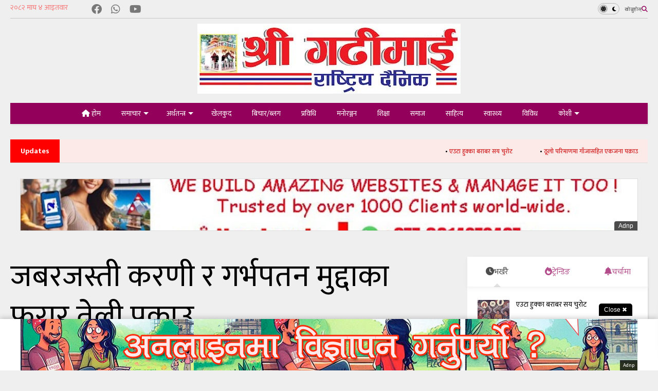

--- FILE ---
content_type: text/html; charset=UTF-8
request_url: https://www.shreegadhimaidaily.com.np/2022/11/blog-post_58.html
body_size: 32507
content:
<!DOCTYPE html>
<html class='v2' dir='ltr' lang='en' xmlns='http://www.w3.org/1999/xhtml' xmlns:b='http://www.google.com/2005/gml/b' xmlns:data='http://www.google.com/2005/gml/data' xmlns:expr='http://www.google.com/2005/gml/expr'>
<!--
<head>
<link href='https://www.blogger.com/static/v1/widgets/335934321-css_bundle_v2.css' rel='stylesheet' type='text/css'/>

-->
<head>
<link as='style' href='https://google-git.github.io/icon/css/all.min.css' onload='this.onload=null;this.rel=&#39;stylesheet&#39;' rel='preload'/>
<noscript><link href='https://google-git.github.io/icon/icon/css/all.min.css' rel='stylesheet'/></noscript>
<link as='style' href='https://google-git.github.io/icon/icon/v4-shims.css' onload='this.onload=null;this.rel=&#39;stylesheet&#39;' rel='preload'/>
<noscript><link href='https://google-git.github.io/icon/icon/v4-shims.css' rel='stylesheet'/></noscript>
<link href='//github.io' rel='dns-prefetch'/><link href='//1.bp.blogspot.com' rel='dns-prefetch'/><link href='//28.2bp.blogspot.com' rel='dns-prefetch'/><link href='//3.bp.blogspot.com' rel='dns-prefetch'/><link href='//4.bp.blogspot.com' rel='dns-prefetch'/><link href='//www.blogger.com' rel='dns-prefetch'/><link href='//maxcdn.bootstrapcdn.com' rel='dns-prefetch'/><link href='//fonts.googleapis.com' rel='dns-prefetch'/><link href='//use.fontawesome.com' rel='dns-prefetch'/><link href='//ajax.googleapis.com' rel='dns-prefetch'/><link href='//resources.blogblog.com' rel='dns-prefetch'/><link href='//www.facebook.com' rel='dns-prefetch'/><link href='//plus.google.com' rel='dns-prefetch'/><link href='//twitter.com' rel='dns-prefetch'/><link href='//www.youtube.com' rel='dns-prefetch'/><link href='//feedburner.google.com' rel='dns-prefetch'/><link href='//www.pinterest.com' rel='dns-prefetch'/><link href='//www.linkedin.com' rel='dns-prefetch'/><link href='//www.behance.net' rel='dns-prefetch'/><link href='//feeds.feedburner.com' rel='dns-prefetch'/><link href='//github.com' rel='dns-prefetch'/><link href='//player.vimeo.com' rel='dns-prefetch'/><link href='//platform.twitter.com' rel='dns-prefetch'/><link href='//apis.google.com' rel='dns-prefetch'/><link href='//connect.facebook.net' rel='dns-prefetch'/><link href='//cdnjs.cloudflare.com' rel='dns-prefetch'/><link href='//www.google-analytics.com' rel='dns-prefetch'/><link href='//pagead2.googlesyndication.com' rel='dns-prefetch'/><link href='//googleads.g.doubleclick.net' rel='dns-prefetch'/><link href='//www.gstatic.com' rel='dns-prefetch'/><link href='//www.googletagservices.com' rel='dns-prefetch'/><link href='//static.xx.fbcdn.net' rel='dns-prefetch'/><link href='//tpc.googlesyndication.com' rel='dns-prefetch'/><link href='//syndication.twitter.com' rel='dns-prefetch'/><link href='//w.sharethis.com' rel='dns-prefetch'/><link href='//edge.sharethis.com' rel='dns-prefetch'/><link href='//t.sharethis.com' rel='dns-prefetch'/><link href='//x.disq.us' rel='dns-prefetch'/><link href='//s7.addthis.com' rel='dns-prefetch'/>
<meta charset='utf-8'/>
<meta content='max-image-preview:large' name='robots'/>
<!--magone-theme-color--><meta content='#93005b' name='theme-color'/>
<meta content='width=device-width,initial-scale=1.0,minimum-scale=1.0' name='viewport'/>
<script async='async' src='https://ajax.googleapis.com/ajax/libs/jquery/3.6.3/jquery.js' type='text/javascript'></script>
<script async='async' src='https://cdn.jsdelivr.net/gh/designers2077/code/owl.min.js' type='text/javascript'></script>
<!-- <script type="text/javascript" src="https://blogger.local/blogger-theme-magone/src/owl.min.js" async="async" /> -->
<script async='async' id='main-js' src='https://cdn.jsdelivr.net/gh/designers2077/code/main.js' type='text/javascript'></script>
<meta content='text/html; charset=UTF-8' http-equiv='Content-Type'/>
<meta content='blogger' name='generator'/>
<link href='https://www.shreegadhimaidaily.com.np/favicon.ico' rel='icon' type='image/x-icon'/>
<link href='https://www.shreegadhimaidaily.com.np/2022/11/blog-post_58.html' rel='canonical'/>
<link rel="alternate" type="application/atom+xml" title="श&#2381;र&#2368; गढ&#2368;म&#2366;ई र&#2366;ष&#2381;ट&#2381;र&#2367;य द&#2376;न&#2367;क - Atom" href="https://www.shreegadhimaidaily.com.np/feeds/posts/default" />
<link rel="alternate" type="application/rss+xml" title="श&#2381;र&#2368; गढ&#2368;म&#2366;ई र&#2366;ष&#2381;ट&#2381;र&#2367;य द&#2376;न&#2367;क - RSS" href="https://www.shreegadhimaidaily.com.np/feeds/posts/default?alt=rss" />
<link rel="service.post" type="application/atom+xml" title="श&#2381;र&#2368; गढ&#2368;म&#2366;ई र&#2366;ष&#2381;ट&#2381;र&#2367;य द&#2376;न&#2367;क - Atom" href="https://www.blogger.com/feeds/8891381760893256154/posts/default" />

<link rel="alternate" type="application/atom+xml" title="श&#2381;र&#2368; गढ&#2368;म&#2366;ई र&#2366;ष&#2381;ट&#2381;र&#2367;य द&#2376;न&#2367;क - Atom" href="https://www.shreegadhimaidaily.com.np/feeds/823222200149485238/comments/default" />
<!--Can't find substitution for tag [blog.ieCssRetrofitLinks]-->
<link href='https://blogger.googleusercontent.com/img/a/AVvXsEgWjYsG0pyFy1oVpKcFUVK7ksFHLapaS57GBzfebaVNaEdi-m5Sxdq9ETvvnkAClCS1y0HA6GfNC0jmyS2hS0JsVhLJh2UXoEfs9BWJAsk7WHSmeUL1t9WJmZVmJevkS-AWEc7gdkiOd6sw4m5nNA6IZQGhVUtsphf-E7HFtPlVG7CJrwB3GtyIZzMTEQ=s320' rel='image_src'/>
<meta content='https://www.shreegadhimaidaily.com.np/2022/11/blog-post_58.html' property='og:url'/>
<meta content='जबरजस्ती करणी र गर्भपतन मुद्दाका फरार तेली पक्राउ' property='og:title'/>
<meta content='' property='og:description'/>
<meta content='https://blogger.googleusercontent.com/img/a/AVvXsEgWjYsG0pyFy1oVpKcFUVK7ksFHLapaS57GBzfebaVNaEdi-m5Sxdq9ETvvnkAClCS1y0HA6GfNC0jmyS2hS0JsVhLJh2UXoEfs9BWJAsk7WHSmeUL1t9WJmZVmJevkS-AWEc7gdkiOd6sw4m5nNA6IZQGhVUtsphf-E7HFtPlVG7CJrwB3GtyIZzMTEQ=w1200-h630-p-k-no-nu' property='og:image'/>
<title>
जबरजस&#2381;त&#2368; करण&#2368; र गर&#2381;भपतन म&#2369;द&#2381;द&#2366;क&#2366; फर&#2366;र त&#2375;ल&#2368; पक&#2381;र&#2366;उ | श&#2381;र&#2368; गढ&#2368;म&#2366;ई र&#2366;ष&#2381;ट&#2381;र&#2367;य द&#2376;न&#2367;क
</title>
<meta content='article' property='og:type'/>
<meta content='max-image-preview:large' name='robots'/>
<meta content='https://blogger.googleusercontent.com/img/a/AVvXsEgWjYsG0pyFy1oVpKcFUVK7ksFHLapaS57GBzfebaVNaEdi-m5Sxdq9ETvvnkAClCS1y0HA6GfNC0jmyS2hS0JsVhLJh2UXoEfs9BWJAsk7WHSmeUL1t9WJmZVmJevkS-AWEc7gdkiOd6sw4m5nNA6IZQGhVUtsphf-E7HFtPlVG7CJrwB3GtyIZzMTEQ=w600-h315-p-k-no-nu' property='og:image'/>
<meta content='600' property='og:image:width'/>
<meta content='315' property='og:image:height'/>
<meta content='https://blogger.googleusercontent.com/img/a/AVvXsEgWjYsG0pyFy1oVpKcFUVK7ksFHLapaS57GBzfebaVNaEdi-m5Sxdq9ETvvnkAClCS1y0HA6GfNC0jmyS2hS0JsVhLJh2UXoEfs9BWJAsk7WHSmeUL1t9WJmZVmJevkS-AWEc7gdkiOd6sw4m5nNA6IZQGhVUtsphf-E7HFtPlVG7CJrwB3GtyIZzMTEQ=w1200-h630-p-k-no-nu' property='twitter:image'/>
<meta content='summary_large_image' name='twitter:card'/>
<link as='image' href='https://blogger.googleusercontent.com/img/a/AVvXsEgWjYsG0pyFy1oVpKcFUVK7ksFHLapaS57GBzfebaVNaEdi-m5Sxdq9ETvvnkAClCS1y0HA6GfNC0jmyS2hS0JsVhLJh2UXoEfs9BWJAsk7WHSmeUL1t9WJmZVmJevkS-AWEc7gdkiOd6sw4m5nNA6IZQGhVUtsphf-E7HFtPlVG7CJrwB3GtyIZzMTEQ=s320' rel='preload'/>
<meta content='श्री गढीमाई राष्ट्रिय दैनिक' property='og:site_name'/>

<meta property='fb:app_id' content='403849583055028'/>


<script type='text/javascript'>var FACEBOOK_APP_ID = '403849583055028';</script>
<!--dis-bing-index-archive-pages-start-->
<style type='text/css'>@font-face{font-family:'Roboto';font-style:normal;font-weight:400;font-stretch:100%;font-display:swap;src:url(//fonts.gstatic.com/s/roboto/v50/KFOMCnqEu92Fr1ME7kSn66aGLdTylUAMQXC89YmC2DPNWubEbVmZiAr0klQmz24O0g.woff2)format('woff2');unicode-range:U+0460-052F,U+1C80-1C8A,U+20B4,U+2DE0-2DFF,U+A640-A69F,U+FE2E-FE2F;}@font-face{font-family:'Roboto';font-style:normal;font-weight:400;font-stretch:100%;font-display:swap;src:url(//fonts.gstatic.com/s/roboto/v50/KFOMCnqEu92Fr1ME7kSn66aGLdTylUAMQXC89YmC2DPNWubEbVmQiAr0klQmz24O0g.woff2)format('woff2');unicode-range:U+0301,U+0400-045F,U+0490-0491,U+04B0-04B1,U+2116;}@font-face{font-family:'Roboto';font-style:normal;font-weight:400;font-stretch:100%;font-display:swap;src:url(//fonts.gstatic.com/s/roboto/v50/KFOMCnqEu92Fr1ME7kSn66aGLdTylUAMQXC89YmC2DPNWubEbVmYiAr0klQmz24O0g.woff2)format('woff2');unicode-range:U+1F00-1FFF;}@font-face{font-family:'Roboto';font-style:normal;font-weight:400;font-stretch:100%;font-display:swap;src:url(//fonts.gstatic.com/s/roboto/v50/KFOMCnqEu92Fr1ME7kSn66aGLdTylUAMQXC89YmC2DPNWubEbVmXiAr0klQmz24O0g.woff2)format('woff2');unicode-range:U+0370-0377,U+037A-037F,U+0384-038A,U+038C,U+038E-03A1,U+03A3-03FF;}@font-face{font-family:'Roboto';font-style:normal;font-weight:400;font-stretch:100%;font-display:swap;src:url(//fonts.gstatic.com/s/roboto/v50/KFOMCnqEu92Fr1ME7kSn66aGLdTylUAMQXC89YmC2DPNWubEbVnoiAr0klQmz24O0g.woff2)format('woff2');unicode-range:U+0302-0303,U+0305,U+0307-0308,U+0310,U+0312,U+0315,U+031A,U+0326-0327,U+032C,U+032F-0330,U+0332-0333,U+0338,U+033A,U+0346,U+034D,U+0391-03A1,U+03A3-03A9,U+03B1-03C9,U+03D1,U+03D5-03D6,U+03F0-03F1,U+03F4-03F5,U+2016-2017,U+2034-2038,U+203C,U+2040,U+2043,U+2047,U+2050,U+2057,U+205F,U+2070-2071,U+2074-208E,U+2090-209C,U+20D0-20DC,U+20E1,U+20E5-20EF,U+2100-2112,U+2114-2115,U+2117-2121,U+2123-214F,U+2190,U+2192,U+2194-21AE,U+21B0-21E5,U+21F1-21F2,U+21F4-2211,U+2213-2214,U+2216-22FF,U+2308-230B,U+2310,U+2319,U+231C-2321,U+2336-237A,U+237C,U+2395,U+239B-23B7,U+23D0,U+23DC-23E1,U+2474-2475,U+25AF,U+25B3,U+25B7,U+25BD,U+25C1,U+25CA,U+25CC,U+25FB,U+266D-266F,U+27C0-27FF,U+2900-2AFF,U+2B0E-2B11,U+2B30-2B4C,U+2BFE,U+3030,U+FF5B,U+FF5D,U+1D400-1D7FF,U+1EE00-1EEFF;}@font-face{font-family:'Roboto';font-style:normal;font-weight:400;font-stretch:100%;font-display:swap;src:url(//fonts.gstatic.com/s/roboto/v50/KFOMCnqEu92Fr1ME7kSn66aGLdTylUAMQXC89YmC2DPNWubEbVn6iAr0klQmz24O0g.woff2)format('woff2');unicode-range:U+0001-000C,U+000E-001F,U+007F-009F,U+20DD-20E0,U+20E2-20E4,U+2150-218F,U+2190,U+2192,U+2194-2199,U+21AF,U+21E6-21F0,U+21F3,U+2218-2219,U+2299,U+22C4-22C6,U+2300-243F,U+2440-244A,U+2460-24FF,U+25A0-27BF,U+2800-28FF,U+2921-2922,U+2981,U+29BF,U+29EB,U+2B00-2BFF,U+4DC0-4DFF,U+FFF9-FFFB,U+10140-1018E,U+10190-1019C,U+101A0,U+101D0-101FD,U+102E0-102FB,U+10E60-10E7E,U+1D2C0-1D2D3,U+1D2E0-1D37F,U+1F000-1F0FF,U+1F100-1F1AD,U+1F1E6-1F1FF,U+1F30D-1F30F,U+1F315,U+1F31C,U+1F31E,U+1F320-1F32C,U+1F336,U+1F378,U+1F37D,U+1F382,U+1F393-1F39F,U+1F3A7-1F3A8,U+1F3AC-1F3AF,U+1F3C2,U+1F3C4-1F3C6,U+1F3CA-1F3CE,U+1F3D4-1F3E0,U+1F3ED,U+1F3F1-1F3F3,U+1F3F5-1F3F7,U+1F408,U+1F415,U+1F41F,U+1F426,U+1F43F,U+1F441-1F442,U+1F444,U+1F446-1F449,U+1F44C-1F44E,U+1F453,U+1F46A,U+1F47D,U+1F4A3,U+1F4B0,U+1F4B3,U+1F4B9,U+1F4BB,U+1F4BF,U+1F4C8-1F4CB,U+1F4D6,U+1F4DA,U+1F4DF,U+1F4E3-1F4E6,U+1F4EA-1F4ED,U+1F4F7,U+1F4F9-1F4FB,U+1F4FD-1F4FE,U+1F503,U+1F507-1F50B,U+1F50D,U+1F512-1F513,U+1F53E-1F54A,U+1F54F-1F5FA,U+1F610,U+1F650-1F67F,U+1F687,U+1F68D,U+1F691,U+1F694,U+1F698,U+1F6AD,U+1F6B2,U+1F6B9-1F6BA,U+1F6BC,U+1F6C6-1F6CF,U+1F6D3-1F6D7,U+1F6E0-1F6EA,U+1F6F0-1F6F3,U+1F6F7-1F6FC,U+1F700-1F7FF,U+1F800-1F80B,U+1F810-1F847,U+1F850-1F859,U+1F860-1F887,U+1F890-1F8AD,U+1F8B0-1F8BB,U+1F8C0-1F8C1,U+1F900-1F90B,U+1F93B,U+1F946,U+1F984,U+1F996,U+1F9E9,U+1FA00-1FA6F,U+1FA70-1FA7C,U+1FA80-1FA89,U+1FA8F-1FAC6,U+1FACE-1FADC,U+1FADF-1FAE9,U+1FAF0-1FAF8,U+1FB00-1FBFF;}@font-face{font-family:'Roboto';font-style:normal;font-weight:400;font-stretch:100%;font-display:swap;src:url(//fonts.gstatic.com/s/roboto/v50/KFOMCnqEu92Fr1ME7kSn66aGLdTylUAMQXC89YmC2DPNWubEbVmbiAr0klQmz24O0g.woff2)format('woff2');unicode-range:U+0102-0103,U+0110-0111,U+0128-0129,U+0168-0169,U+01A0-01A1,U+01AF-01B0,U+0300-0301,U+0303-0304,U+0308-0309,U+0323,U+0329,U+1EA0-1EF9,U+20AB;}@font-face{font-family:'Roboto';font-style:normal;font-weight:400;font-stretch:100%;font-display:swap;src:url(//fonts.gstatic.com/s/roboto/v50/KFOMCnqEu92Fr1ME7kSn66aGLdTylUAMQXC89YmC2DPNWubEbVmaiAr0klQmz24O0g.woff2)format('woff2');unicode-range:U+0100-02BA,U+02BD-02C5,U+02C7-02CC,U+02CE-02D7,U+02DD-02FF,U+0304,U+0308,U+0329,U+1D00-1DBF,U+1E00-1E9F,U+1EF2-1EFF,U+2020,U+20A0-20AB,U+20AD-20C0,U+2113,U+2C60-2C7F,U+A720-A7FF;}@font-face{font-family:'Roboto';font-style:normal;font-weight:400;font-stretch:100%;font-display:swap;src:url(//fonts.gstatic.com/s/roboto/v50/KFOMCnqEu92Fr1ME7kSn66aGLdTylUAMQXC89YmC2DPNWubEbVmUiAr0klQmz24.woff2)format('woff2');unicode-range:U+0000-00FF,U+0131,U+0152-0153,U+02BB-02BC,U+02C6,U+02DA,U+02DC,U+0304,U+0308,U+0329,U+2000-206F,U+20AC,U+2122,U+2191,U+2193,U+2212,U+2215,U+FEFF,U+FFFD;}</style>
<style id='page-skin-1' type='text/css'><!--
/*
-----------------------------------------------------------------------------
Template Name:
Template URI:
Author:
Author URI:
Description:
Version: 6.9.97
- Fix: Add Google News meta tag
-----------------------------------------------------------------------------
----------------------------------------------------------------------------- */
/* Variable definitions
=======================
<Variable name="keycolor" description="Main Color" type="color" default="#FF3D00"/>
<Group description="Site" selector="body">
<Variable name="body.font" description="Font" type="font" default="normal normal 12px 'Roboto', sans-serif"/>
<Variable name="site.text.color" description="Text Color" type="color" default="#000000"/>
<Variable name="body.text.font" description="MagOne Body Font" type="font" default="15px Roboto, sans-serif"/>
<Variable name="body.link.color" description="MagOne Body Link color" type="color" default="#2196f3"/>
</Group>
<Group description="Backgrounds" selector="body">
<Variable name="body.background.color" description="Body Background" type="color" default="#efefef"/>
<Variable name="content.background.color" description="Entire Blog Background" type="color" default="#efefef"/>
<Variable name="header.background.color" description="Header Background" type="color" default="#ffffff"/>
</Group>
<Group description="Menu" selector="#PageList1">
<Variable name="menufont" description="Menu Main Items Font" type="font" default="normal bold 14px 'Roboto', sans-serif"/>
<Variable name="menucolor" description="Menu Main Items Color" type="color" default="#000000"/>
<Variable name="menucolorhover" description="Menu Main Items Hover Color" type="color" default="#777777"/>
<Variable name="menubackground" description="Menu Main Items Background" type="color" default="#ffffff"/>
<Variable name="menubackgroundhover" description="Menu Main Items Hover Background" type="color" default="#ffffff"/>
<Variable name="menusubcolor" description="Menu Sub Items Color" type="color" default="#cccccc"/>
<Variable name="menusubcolorhover" description="Menu Sub Items Hover Color" type="color" default="#ffffff"/>
<Variable name="menusubbackground" description="Menu Sub Items Background" type="color" default="#333333"/>
<Variable name="menucurcolor" description="Selected Menu Main Item Color" type="color" default="#FFFFFF"/>
<Variable name="menucurbackground" description="Selected Menu Main Item Background" type="color" default="#FF3D00"/>
</Group>
<Group description="Links" selector="body">
<Variable name="link.color" description="Link Color" type="color" default="#93005b"/>
<Variable name="link.visited.color" description="Visited Color" type="color" default="#EA3A00"/>
<Variable name="link.hover.color" description="Hover Color" type="color" default="#FF4D11"/>
</Group>
<Group description="Widgets - Gadgets" selector="#primary .widget">
<Variable name="wid.bg.color" description="Widget Background Color" type="color" default="#ffffff"/>
<Variable name="feedwid.title.font" description="Article Widgets Title" type="font" default="normal bold 23px 'Roboto', sans-serif"/>
<Variable name="sidewid.title.font" description="Right Sidebar Widgets Title" type="font" default="normal normal 16px 'Roboto', sans-serif"/>
<Variable name="blockitembghv" description="Background of Items in Blocks when Hover" type="color" default="#000000"/>
</Group>
<Group description="Post" selector="h1.post-title">
<Variable name="post.title.font" description="Post Title" type="font" default="normal normal 40px 'Roboto', sans-serif"/>
<Variable name="post.body.font" description="Post Body" type="font" default="normal normal 16px 'Roboto', sans-serif"/>
</Group>
<Group description="Slider" selector=".widget.slider">
<Variable name="slider.title.font" description="Slider Item Title" type="font" default="normal 400 30px 'Roboto', sans-serif"/>
<Variable name="posts.title.color" description="MagOne Post title color" type="color" default="#ffffff"/>
<Variable name="posts.icons.color" description="MagOne Post icons color" type="color" default="#ffffff"/>
<Variable name="tabs.font" description="MagOne Tabs Font" type="font" default="700 normal 15px Roboto"/>
<Variable name="labels.text.color" description="MagOne Label text color" type="color" default="#ffffff"/>
<Variable name="labels.background.color" description="MagOne Label bg color" type="color" default="#ffffff"/>
</Group>
<Variable name="body.background" description="Body Background" type="background"
color="#efefef" default="$(color) none repeat scroll top left"/>
<Variable name="body.background.override" description="Body Background Override" type="string" default=""/>
<Variable name="body.background.gradient.cap" description="Body Gradient Cap" type="url"
default="url(//www.blogblog.com/1kt/simple/gradients_light.png)"/>
<Variable name="body.background.gradient.tile" description="Body Gradient Tile" type="url"
default="url(//www.blogblog.com/1kt/simple/body_gradient_tile_light.png)"/>
<Group description="Dark Mode Site" selector="site">
<Variable name="darkkeycolor" description="Main Color for Dark Mode" type="color" default="#f6aa63"/>
<Variable name="darksite.text.color" description="Text Color for Dark Mode" type="color" default="#FFFFFF"/>
<Variable name="darkbody.background.color" description="Body Background for Dark Mode" type="color" default="#333333"/>
<Variable name="darkcontent.background.color" description="Entire Blog Background for Dark Mode" type="color" default="#212121"/>
<Variable name="darkheader.background.color" description="Header Background for Dark Mode" type="color" default="#181818"/>
<Variable name="darkmenucolor" description="Menu Main Items Color for Dark Mode" type="color" default="#eeeeee"/>
<Variable name="darkmenucolorhover" description="Menu Main Items Hover Color for Dark Mode" type="color" default="#cccccc"/>
<Variable name="darkmenubackground" description="Menu Main Items Background for Dark Mode" type="color" default="#181818"/>
<Variable name="darkmenubackgroundhover" description="Menu Main Items Hover Background for Dark Mode" type="color" default="#121212"/>
<Variable name="darkmenusubcolor" description="Menu Sub Items Color for Dark Mode" type="color" default="#cccccc"/>
<Variable name="darkmenusubcolorhover" description="Menu Sub Items Hover Color for Dark Mode" type="color" default="#ffffff"/>
<Variable name="darkmenusubbackground" description="Menu Sub Items Background for Dark Mode" type="color" default="#333333"/>
<Variable name="darkmenucurcolor" description="Selected Menu Main Item Color for Dark Mode" type="color" default="#FFFFFF"/>
<Variable name="darkmenucurbackground" description="Selected Menu Main Item Background for Dark Mode" type="color" default="#f6aa63"/>
<Variable name="darklink.color" description="Link Color for Dark Mode" type="color" default="#f6aa63"/>
<Variable name="darklink.visited.color" description="Visited Color for Dark Mode" type="color" default="#d8873a"/>
<Variable name="darklink.hover.color" description="Hover Color for Dark Mode" type="color" default="#ffbb7b"/>
<Variable name="darkwid.bg.color" description="Widget Background Color for Dark Mode" type="color" default="#181818"/>
<Variable name="posts.background.color" description="MagOne Blogger Comment Form Background Color" type="color" default="#ffffff"/>
<Variable name="body.text.color" description="MagOne Comment Form Text Color" type="color" default="#000000"/>
</Group>
*/
/*Variable Apply Here*/
a:link {text-decoration:none;color: #93005b;}
[data-mode="dark"] a:link {color: #f6aa63;}
a:visited {text-decoration:none;color: #93005b;}
[data-mode="dark"] a:visited {color: #d8873a;}
a:hover {color: #93005b; border-color: inherit!important}
body {font: normal normal 12px 'mukta', mukta;color: #000000;background: #efefef none repeat scroll top left;}
.header-button .inner span, .header-social-icons ul li a, .header-social-icons ul li a:link, input,
.tab-link.active .tab-link-inner,  .feed.widget.ticker .item-title a, .feed.widget.list .item-title a, .feed.widget.list .meta-item-author,
.feed.widget.list .meta-item-date, .feed.widget.one .meta-item, .feed.widget.complex .item-title a,
.feed.widget.three .meta-item, .feed.widget.blogging .item-title a, .feed.widget.blogging .meta-item,
.feed.widget.right .meta-item, .feed.widget.left .meta-item,
.feed.widget.left .item .item-title a, .feed.widget.right .item .item-title a,
#footer .widget[id*="List"] li a, #footer .widget.social_icons li a,
a.post-meta, .shortcode-tab ul.tab-header li.ui-state-active a, .shortcode-vtab ul.tab-header li.ui-state-active a,
.shortcode-accordion .ui-state-active .accordion-title, .post-page-button.active, a.comments-title,
a.comment-date, .blogger-alt-comments .comment-header .datetime.secondary-text a,
.comment-footer a span, .blogger-alt-comments .comment-actions.secondary-text a {
color: #000000;
}
[data-mode="dark"] {color: #ffffff;background-color: #333333}
[data-mode="dark"] select, [data-mode="dark"] input, [data-mode="dark"] textarea {color: #ffffff; background-color: #111}
[data-mode="dark"] .header-button .inner span, [data-mode="dark"] .header-social-icons ul li a, [data-mode="dark"] .header-social-icons ul li a:link,
[data-mode="dark"] input, [data-mode="dark"] .tab-link.active .tab-link-inner,
[data-mode="dark"] .feed.widget.ticker .item-title a, [data-mode="dark"] .feed.widget.list .item-title a, [data-mode="dark"] .feed.widget.list .meta-item-author,
[data-mode="dark"] .feed.widget.list .meta-item-date, [data-mode="dark"] .feed.widget.one .meta-item, [data-mode="dark"] .feed.widget.complex .item-title a,
[data-mode="dark"] .feed.widget.three .meta-item, [data-mode="dark"] .feed.widget.blogging .item-title a, [data-mode="dark"] .feed.widget.blogging .meta-item,
[data-mode="dark"] .feed.widget.right .meta-item, [data-mode="dark"] .feed.widget.left .meta-item,
[data-mode="dark"] .feed.widget.left .item .item-title a, [data-mode="dark"] .feed.widget.right .item .item-title a,
[data-mode="dark"] #footer .widget[id*="List"] li a, [data-mode="dark"] #footer .widget.social_icons li a,
[data-mode="dark"] a.post-meta, [data-mode="dark"] .shortcode-tab ul.tab-header li.ui-state-active a,
[data-mode="dark"] .shortcode-vtab ul.tab-header li.ui-state-active a,
[data-mode="dark"] .shortcode-accordion .ui-state-active .accordion-title, [data-mode="dark"] .post-page-button.active,
[data-mode="dark"] a.comments-title, [data-mode="dark"] a.comment-date, [data-mode="dark"] .blogger-alt-comments .comment-header .datetime.secondary-text a,
[data-mode="dark"] .comment-footer a span, [data-mode="dark"] .blogger-alt-comments .comment-actions.secondary-text a {
color: #ffffff;
}
[data-mode="dark"] a:hover {color: #ffbb7b;}
.color {color: #93005b;}
[data-mode="dark"] .color {color: #f6aa63;}
.border {border-color: #93005b;}
[data-mode="dark"] .border {border-color: #f6aa63;}
.bg {background-color: #93005b;}
[data-mode="dark"] .bg {background-color: #f6aa63;}
.header-bg, #header.sticky {background-color:#ffffff;}
[data-mode="dark"] .header-bg, [data-mode="dark"] #header.sticky {background-color:#181818;}
#sidebar .widget, .feed.widget.ticker .widget-content, .feed.widget .item, .feed.widget.blogging .widget-content,
#blog-pager a, .post-body-inner table, a.feed-widget-pagination-button, .post-page-button,
.shortcode-tab, .shortcode-vtab, .shortcode-accordion, a.archive-page-pagination-button,
a.scroll-up, .post-share-buttons-url, .footer-inner, .locked-content, .post-related-inner,
.comment-form-message, .shortcode-message .message-content, .wrapper.white-post-inner .post-body-inner
{
background: #ffffff
}
[data-mode="dark"] #sidebar .widget, [data-mode="dark"] .feed.widget.ticker .widget-content, [data-mode="dark"] .feed.widget .item,
[data-mode="dark"] .feed.widget.blogging .widget-content, [data-mode="dark"] #blog-pager a,
[data-mode="dark"] .post-body-inner table, [data-mode="dark"] a.feed-widget-pagination-button, [data-mode="dark"] .post-page-button,
[data-mode="dark"] .shortcode-tab, [data-mode="dark"] .shortcode-vtab, [data-mode="dark"] .shortcode-accordion, [data-mode="dark"] a.archive-page-pagination-button,
[data-mode="dark"] a.scroll-up, [data-mode="dark"] .post-share-buttons-url, [data-mode="dark"] .footer-inner, [data-mode="dark"] .locked-content, [data-mode="dark"] .post-related-inner,
[data-mode="dark"] .comment-form-message, [data-mode="dark"] .shortcode-message .message-content, [data-mode="dark"] .wrapper.white-post-inner .post-body-inner
{
background: #181818
}
.wrapper {background-color:#efefef;max-width: 100%;margin: auto;opacity: 0}
[data-mode="dark"] .wrapper {background-color:#212121}
a.comments-title.active {background-color: #efefef}
[data-mode="dark"] a.comments-title.active {background-color: #212121}
.wrapper.preview {opacity: 1}
.post-body {font: normal normal 20px 'mukta', mukta;}
.main-menu {border-top: 1px solid #93005b;}
[data-mode="dark"] .main-menu {border-top: 1px solid #f6aa63;}
.main-menu ul.sub-menu li:hover > a {border-left: 2px solid #93005b;}
[data-mode="dark"] .main-menu ul.sub-menu li:hover > a {border-left-color: #f6aa63;}
.main-menu .menu-item-mega > .menu-item-inner > .sub-menu > li li:hover a {border-left: 1px solid #93005b;}
[data-mode="dark"] .main-menu .menu-item-mega > .menu-item-inner > .sub-menu > li li:hover a {border-left: 1px solid #f6aa63;}
.main-menu ul.sub-menu li:hover > a,
.main-menu .menu-item-mega > .menu-item-inner > .sub-menu,
.main-menu .menu-item-mega > .menu-item-inner > .sub-menu > li li:hover a {border-color: #93005b!important;}
[data-mode="dark"] .main-menu ul.sub-menu li:hover > a,
[data-mode="dark"] .main-menu .menu-item-mega > .menu-item-inner > .sub-menu,
[data-mode="dark"] .main-menu .menu-item-mega > .menu-item-inner > .sub-menu > li li:hover a {border-color: #f6aa63!important;}
.header-social-icons ul li a:hover {color: #93005b;}
[data-mode="dark"] .header-social-icons ul li a:hover {color: #f6aa63;}
.feed-widget-header .widget-title {font: normal bold 23px 'jaini', mukta;}
.slider-item .item-readmore:hover {background: #93005b}
[data-mode="dark"] .slider-item .item-readmore:hover {background: #f6aa63}
.owl-dot.active {background: #93005b;}
[data-mode="dark"] .owl-dot.active {background: #f6aa63;}
#main-sidebar .widget > h2, #main-sidebar .feed-widget-header, #main-sidebar .feed-widget-header h2 {font: normal normal 16px 'jaini', mukta;}
#main-sidebar .widget.FollowByEmail .follow-by-email-submit {background: #93005b;}
[data-mode="dark"] #main-sidebar .widget.FollowByEmail .follow-by-email-submit {background: #f6aa63;}
#footer .widget.social_icons li a:hover {color: #93005b;}
[data-mode="dark"] #footer .widget.social_icons li a:hover {color: #f6aa63;}
#footer .FollowByEmail .follow-by-email-submit {background: #93005b;}
[data-mode="dark"] #footer .FollowByEmail .follow-by-email-submit {background: #f6aa63;}
h1.post-title {font: 600 normal 60px 'mukta', mukta;}
.feed.widget .feed-widget-header {border-color: #93005b;}
[data-mode="dark"] .feed.widget .feed-widget-header {border-color: #f6aa63;}
.feed.widget.box-title h2.widget-title {background: #93005b;}
[data-mode="dark"] .feed.widget.box-title h2.widget-title {background: #f6aa63;}
.social_counter {color: #93005b}
[data-mode="dark"] .social_counter {color: #f6aa63}
.social_counter .button {background: #93005b}
[data-mode="dark"] .social_counter .button {background: #f6aa63}
.main-menu {background: #93005b;}
[data-mode="dark"] .main-menu {background: #181818;}
.main-menu ul.menu > li > a {color: #ffffff;font: normal bold 25px 'teko'teko;}
[data-mode="dark"] .main-menu ul.menu > li > a {color: #eeeeee}
.main-menu ul.menu > li:hover > a {color: #dd9933;background: #ffa500;}
[data-mode="dark"] .main-menu ul.menu > li:hover > a {color: #cccccc;background: #121212;}
.main-menu ul.sub-menu,
.main-menu .menu-item-mega-label .menu-item-inner {	background: #333333; }
[data-mode="dark"] .main-menu ul.sub-menu,
[data-mode="dark"] .main-menu .menu-item-mega-label .menu-item-inner {	background: #333333; }
.main-menu ul.sub-menu a { color: #ffa500; }
[data-mode="dark"] .main-menu ul.sub-menu a { color: #cccccc; }
.main-menu ul.sub-menu li:hover > a { color: #dc143c; }
[data-mode="dark"] .main-menu ul.sub-menu li:hover > a { color: #ffffff; }
.main-menu ul.menu > li.menu-item-current > a {background: #93005b; color: #ffffff!important;}
[data-mode="dark"] .main-menu ul.menu > li.menu-item-current > a {background: #f6aa63; color: #ffffff!important;}
.feed.widget .thumbnail { background: #93005b }
.mobile-menu .menu { border-top: 1px solid #93005b; }
[data-mode="dark"] .mobile-menu .menu { border-top: 1px solid #f6aa63; }
.slider-item .item-title {font:normal 400 30px 'mukta', mukta}
input, select, textarea, checkbox, radio {background: none}
form a[class*="button"],
form button[class*="button"],
form input[class*="button"],
form input[type="submit"]{background:#93005b!important}
[data-mode="dark"] form a[class*="button"],
[data-mode="dark"] form button[class*="button"],
[data-mode="dark"] form input[class*="button"],
[data-mode="dark"] form input[type="submit"]{background:#f6aa63!important}
/*MAIN LAYOUT*/
.main-loader {
position: fixed;
width: 100%;
height: 100%;
}
.main-loader .inner {
position: absolute;
width: 100%;
height: 1px;
text-align: center;
top: 35%;
}
.wrapper {
padding: 20px 20px 30px 20px;
max-width: 100%;
width: /*-var-wrapper-width-start*/1400px/*-var-wrapper-width-end*/;
box-sizing: border-box;
}
#content {
float: left;
/*-var-content-width-start-*/width: 68.68%;/*-var-content-width-end-*/
}
#main-sidebar {
float: right;
/*-var-sidebar-width-start-*/width: 28.31%;/*-var-sidebar-width-end-*/
}
/* - sticky sidebar */
#sidebar {
padding-top: 0.1px; /* to prevent margin of widget collapse sidebar height */
}
#sidebar.fix-top {
position: fixed;
top: 0!important;
bottom: auto!important;
}
#sidebar.fix-bot {
position: fixed;
top: auto!important;
bottom: 0!important;
}
#sidebar.abs-stay {
position: absolute;
bottom: auto!important;
left: auto!important;
right: 0!important;
}
#sidebar.abs-bot {
position: absolute;
top: auto!important;
bottom: 0!important;
left: auto!important;
right: 0!important;
}
/*amp*/
amp-img, amp-youtube, amp-iframe, noscript.amp {
display: none!important;
}
i[class*="gi "] {
font-family: 'GoogleIcon'!important;
}
{/* .gib {font-family: "Google Icon 5 Brands"!important;} */}
.header-container {
display: flex;
align-items: center;
width: 100%;
margin: 20px 0;
}
/* The horizontal lines */
.line {
height: 3px;         /* Thickness of the line */
background-color: #000; /* Black color */
flex-grow: 1;        /* Makes the lines fill the side space */
}
/* The pill-shaped News box */
.title-pill {
background-color: #000;
color: #ffffff;
padding: 6px 30px;
border-radius: 50px; /* Gives the rounded capsule look */
font-family: 'Segoe UI', Arial, sans-serif;
font-size: 22px;
font-weight: 500;
text-transform: capitalize;
margin: 0; /* Keeps it tight against the lines */
}
--></style>
<link as='style' href='https://cdnjs.cloudflare.com/ajax/libs/animate.css/4.1.1/animate.min.css' id='animate-css' onload='this.onload=null;this.rel=&#39;stylesheet&#39;' rel='preload'/>
<link as='style' href='https://cdn.jsdelivr.net/gh/designers2077/code/main.scss.css' id='main-css' onload='this.onload=null;this.rel=&#39;stylesheet&#39;' rel='preload'/>
<!--[if IE]> <style type="text/css"> .ie-sharing-buttons {display: block} pre.code-box br { display: inline!important; } .inb, a.button, .shortcode-accordion .accordion-title-text, .shortcode-accordion .accordion-title-icon-inactive, .shortcode-accordion .ui-state-active .accordion-title-icon-active { *display: inline; zoom: 1; } </style> <![endif]-->
<!--[if lt IE 8]> <style type="text/css"> .owl-dot {text-align: center; width: 100%} .main-menu .menu .arrow, .owl-dot, .feed.widget.sticky .item-labels, .feed.widget.three .item-labels, .feed.widget.complex .item-0 .item-labels, .carousel .item-labels, .feed.widget.left .item-0 .item-labels, .feed.widget.right .item-0 .item-labels, .feed.widget.one .item-labels, .feed.widget.two .item-labels, .post-breadcrumb > *, a.post-meta, a.post-label .label-name, .post-label span.label-count, .post-label span.label-count-value {*display: inline;zoom: 1;} .main-menu ul.sub-menu {width: 180px;} .main-menu .sub-menu .arrow {display: none;} .main-menu ul.menu li {list-style:none} .main-menu .menu-item-mega .menu-item-inner .sub-menu li {width: 24%;} .main-menu .menu-item-mega .menu-item-inner .sub-menu .sub-menu li {width: 100%;} li.menu-item-mega-label .sub-menu {top: 0} .main-menu li.menu-item-mega-label.finished .menu-item-inner .menu-mega-content .item {max-width: 22%} .menu-mega-content .item .item-thumbnail img {min-width: 100%;min-height: 100%;margin: 0!important;} .feed.widget.complex .item {max-width: 47.9%;} .footer-col {margin: 0 0 0 3.9%;padding: 0 0 0 3.9%;} #footer-menu li {max-width: 49.9%} .widget.social_icons {display: none!important} #footer .FollowByEmail .follow-by-email-address, #main-sidebar .widget.FollowByEmail .follow-by-email-address {padding: 7px!important;width: 100px} #footer .FollowByEmail {height: 90px} </style> <![endif]-->
<!--[if lt IE 9]> <style type="text/css"> .main-menu ul.menu li a i.gi {margin-right:3px;} .post-body-inner img {diplay:block;min-width: 300px;width:100%} </style> <![endif]-->
<!--var-custom-header-html-start--><!--var-custom-header-html-end-->
<!-- end of AMP check -->
<script type='text/javascript'>
//<![CDATA[


//]]>
</script>
<link href='https://www.blogger.com/dyn-css/authorization.css?targetBlogID=8891381760893256154&amp;zx=2522f6c7-50b2-409c-a884-0f763e0a9d79' media='none' onload='if(media!=&#39;all&#39;)media=&#39;all&#39;' rel='stylesheet'/><noscript><link href='https://www.blogger.com/dyn-css/authorization.css?targetBlogID=8891381760893256154&amp;zx=2522f6c7-50b2-409c-a884-0f763e0a9d79' rel='stylesheet'/></noscript>
<meta name='google-adsense-platform-account' content='ca-host-pub-1556223355139109'/>
<meta name='google-adsense-platform-domain' content='blogspot.com'/>

<script async src="https://pagead2.googlesyndication.com/pagead/js/adsbygoogle.js?client=ca-pub-2769988999107666&host=ca-host-pub-1556223355139109" crossorigin="anonymous"></script>

<!-- data-ad-client=ca-pub-2769988999107666 -->

<link rel="stylesheet" href="https://fonts.googleapis.com/css2?display=swap&family=Mukta&family=Mukta+Mahee&family=Mukta+Malar&family=Mukta+Vaani&family=Roboto&family=Teko"></head>
<body class='item' data-mode='light'><!--theme-mode-start-->
<!--theme-mode-end-->
<!--main-loader-start--><!--main-loader-end-->


	
	
	<div class='wrapper item white-post-inner'>

<div class='hide section' id='admin-header-custom-html-code'><div class='widget HTML' data-version='1' id='HTML100'><link href='https://educationnepal.eu.org/nepalidate-in-postpage.css' rel='stylesheet' type='text/css'/>
<script src='https://educationnepal.eu.org/nepalidate-in-postpage.js' type='text/javascript'></script></div></div>
<div class='wide'>
<!-- YOUR XML CODE START HERE ################################################### -->
<header id='header'>
<!--top-bar--><!--top-bar-->
<div class='top-bar'><div class='clear'></div></div>
<!--auto-height-logo--><!--auto-height-logo-->
		<div class="top-page-wrapper auto-height">
			<div class="table">
			<div class="tr">
	
<!--auto-height-logo--><!--auto-height-logo-->
<div class='td' id='top-page-logo'>
</div>
<div class='no-items section' id='top-page'>
</div>
<!--auto-height-logo--><!--auto-height-logo-->
			</div>
			</div>
		</div>
		<div class='clear'></div>
<div class='clear'></div>
<div class='header-bg section' id='header-section'><div class='widget Header' data-version='1' id='Header1'>
<a class='main-menu-toggle header-button toggle-button active' id='main-menu-toggle'><span class='inner'><i class='gis gi-bars color'></i>
<span data-l10n='MENU'>म&#2375;न&#2369;</span></span><span class='arrow border'></span></a>
<a class='main-menu-toggle header-button toggle-button mobile' id='main-menu-toggle-mobile'><span class='inner'><i class='gis gi-bars color'></i>
<span data-l10n='MENU'>म&#2375;न&#2369;</span></span><span class='arrow border'></span></a>
<h2 class='blog-title'>
<a href='https://www.shreegadhimaidaily.com.np/'>
<img alt='श्री गढीमाई राष्ट्रिय दैनिक' height='136px; ' id='Header1_headerimg' src='https://blogger.googleusercontent.com/img/a/AVvXsEh70qJEHFmOH-DRVL706UdHKAj6hPhjuF1ucht0gKbhJfjtu9bfm62S3ZeVnBo-xQpwO9lIA2m_2zTYVQv9wCuvme0orlpsOcSjGh3v2I6XiyZBSlJpI_rj7bi_ncndXy1OmjbWolHjMnF6ZXaGLyW6rtMpgTSllacY2T_3JPn8fCVvcx2ZwIqdqZuSKRfw=s512' width='512px; '/>
<span style='position: fixed;top: -999999px;'>श&#2381;र&#2368; गढ&#2368;म&#2366;ई र&#2366;ष&#2381;ट&#2381;र&#2367;य द&#2376;न&#2367;क</span>
</a>
</h2>
<a class='header-button' id='search-toggle'><span class='inner'><span data-l10n='SEARCH'>ख&#2379;ज&#2381;न&#2369;ह&#2379;स&#2381;</span>
<i class='gis gi-search color'></i></span></a>
<div class='header-mode-toggle header-button'>
<input class='header-mode-toggle-checkbox' id='header-mode-toggle-checkbox' type='checkbox'/>
<label for='header-mode-toggle-checkbox'>
<i class='gis gi-sun'></i>
<div class='ball'></div>
<i class='gis gi-moon'></i>
</label>
</div>
<script type='text/javascript'>
					let mode = localStorage.getItem('theme-mode');
					
					if (!mode) mode = document.body.getAttribute('data-mode')										
					document.body.setAttribute('data-mode', mode === 'dark' ? 'dark': 'light');
					document.getElementById('header-mode-toggle-checkbox').checked = mode === 'dark';
					
				</script>
<div class='header-social-icons'></div>
<style type='text/css'>

					.header-button {
					    height: 40px;
					    line-height: 40px;
					}
					.header-button .inner {
					    padding-top: 10px;
					    padding-bottom: 10px;
					}
					#Header1 {
					    height: 40px;
					}
					.header-social-icons ul li {
					    height: 35px;
					    line-height: 35px;
					}
					.top-bar {
					    border-bottom: 1px solid #7775;
					    margin: 0 0 10px 0;
					}
				</style>
<script type='text/javascript'>
				//<![CDATA[
				var h1_wait_jq = setInterval(function(){	
					if (typeof($) != 'undefined') {
						clearInterval(h1_wait_jq);
						h1_wait_jq = null;
						
						/* Modify header here */						
						if ($('.section#top-page .widget').length) {
							$('.section#top-page').addClass('td');						
						} else {								
							$('.section#top-page').remove();
							$('.top-page-wrapper.auto-height .table, .top-page-wrapper.auto-height .tr, .top-page-wrapper.auto-height .td').css('display', 'block');
							$('.Header .blog-title').css({
								'width': '100%',
								'text-align': 'center'
							});
						}
						$('.Header .blog-title').appendTo($('#top-page-logo'));
					}
				}, 50);

				//]]>
				</script>
<style type='text/css'>
						.top-bar .header-social-icons {
						    float: left;
						}
						html[dir="rtl"] .top-bar .header-social-icons {
							float: right;
						}
						.top-bar #search-toggle {
						    height: 35px;
						}
						.top-bar #search-toggle .inner {
						    padding: 0;
						    line-height: 40px;
						}
						.top-bar .header-social-icons ul li {
						    height: 35px;
						    line-height: 35px;
						}
						.wrapper {
						    padding-top: 0;
						}

					</style>
<style type='text/css'>
						#Header1 {
							display: none;
						}
						.top-page-wrapper {
							padding-bottom: 10px;
						}
						@media only screen and (max-width: 1009px) {
							#Header1 {
								display: block;
							}	
							.main-menu-toggle.header-button .inner span {
								display: inline;
							}
						}

					</style>
<script type='text/javascript'>
					//<![CDATA[
					var h2_wait_jq = setInterval(function(){	
						if (typeof($) != 'undefined') {
							clearInterval(h2_wait_jq);
							h2_wait_jq = null;
							
							/* Modify header here, order is important */
							$('.header-mode-toggle').prependTo($('.top-bar'));	
							$('#search-toggle').prependTo($('.top-bar'));								
							$('.header-social-icons').prependTo($('.top-bar'));
						}
					}, 50);
						
					//]]>
					</script>
</div><div class='widget PageList' data-version='1' id='PageList1'>
<ul class='menu'><li class='menu-item-type-custom menu-item' data-class='' data-enable_mega='' data-icon='fa-home'><a data-href-default='/' data-text-default='होम' href='/'>ह&#2379;म</a></li><li class='menu-item-has-children menu-item-type-label menu-item' data-class='' data-enable_mega='true' data-icon=''><a data-href-default='https://www.jagatsamachar.com/search/label/समाचार' data-text-default='समाचार' href='/search/label/समाचार'>सम&#2366;च&#2366;र</a><ul class='sub-menu'><li class='menu-item-type-label menu-item' data-class='' data-enable_mega='' data-icon=''><a data-href-default='https://www.jagatsamachar.com/search/label/मुख्य-समाचार' data-text-default='मुख्य-समाचार' href='/search/label/मुख्य-समाचार'>म&#2369;ख&#2381;य-सम&#2366;च&#2366;र</a></li><li class='menu-item-type-label menu-item' data-class='' data-enable_mega='' data-icon=''><a data-href-default='https://www.jagatsamachar.com/search/label/राजनीति' data-text-default='राजनीति' href='/search/label/राजनीति'>र&#2366;जन&#2368;त&#2367;</a></li><li class='menu-item-type-label menu-item' data-class='' data-enable_mega='' data-icon=''><a data-href-default='https://www.jagatsamachar.com/search/label/अन्तर्राष्ट्रिय' data-text-default='अन्तर्राष्ट्रिय' href='/search/label/अन्तर्राष्ट्रिय'>अन&#2381;तर&#2381;र&#2366;ष&#2381;ट&#2381;र&#2367;य</a></li></ul></li><li class='menu-item-has-children menu-item-type-label menu-item' data-class='' data-enable_mega='true' data-icon=''><a data-href-default='https://www.jagatsamachar.com/search/label/अर्थतन्त्र' data-text-default='अर्थतन्त्र' href='/search/label/अर्थतन्त्र'>अर&#2381;थतन&#2381;त&#2381;र</a><ul class='sub-menu'><li class='menu-item-type-label menu-item' data-class='' data-enable_mega='' data-icon=''><a data-href-default='https://www.jagatsamachar.com/search/label/रोजगारी' data-text-default='रोजगारी' href='/search/label/रोजगारी'>र&#2379;जग&#2366;र&#2368;</a></li><li class='menu-item-type-label menu-item' data-class='' data-enable_mega='' data-icon=''><a data-href-default='https://www.jagatsamachar.com/search/label/सेयर-बजार' data-text-default='सेयर-बजार' href='/search/label/सेयर-बजार'>स&#2375;यर-बज&#2366;र</a></li></ul></li><li class='menu-item-type-label menu-item' data-class='' data-enable_mega='true' data-icon=''><a data-href-default='https://www.jagatsamachar.com/search/label/खेलकुद' data-text-default='खेलकुद' href='/search/label/खेलकुद'>ख&#2375;लक&#2369;द</a></li><li class='menu-item-type-label menu-item' data-class='' data-enable_mega='true' data-icon=''><a data-href-default='https://www.jagatsamachar.com/search/label/बिचार/ब्लग' data-text-default='बिचार/ब्लग' href='/search/label/बिचार/ब्लग'>ब&#2367;च&#2366;र/ब&#2381;लग</a></li><li class='menu-item-type-label menu-item' data-class='' data-enable_mega='true' data-icon=''><a data-href-default='https://www.jagatsamachar.com/search/label/प्रविधि' data-text-default='प्रविधि' href='/search/label/प्रविधि'>प&#2381;रव&#2367;ध&#2367;</a></li><li class='menu-item-type-label menu-item' data-class='' data-enable_mega='true' data-icon=''><a data-href-default='https://www.jagatsamachar.com/search/label/मनोरञ्जन' data-text-default='मनोरञ्जन' href='/search/label/मनोरञ्जन'>मन&#2379;रञ&#2381;जन</a></li><li class='menu-item-type-label menu-item' data-class='' data-enable_mega='true' data-icon=''><a data-href-default='https://www.jagatsamachar.com/search/label/शिक्षा' data-text-default='शिक्षा' href='/search/label/शिक्षा'>श&#2367;क&#2381;ष&#2366;</a></li><li class='menu-item-type-label menu-item' data-class='' data-enable_mega='true' data-icon=''><a data-href-default='https://www.jagatsamachar.com/search/label/समाज' data-text-default='समाज' href='/search/label/समाज'>सम&#2366;ज</a></li><li class='menu-item-type-label menu-item' data-class='' data-enable_mega='true' data-icon=''><a data-href-default='https://www.jagatsamachar.com/search/label/साहित्य' data-text-default='साहित्य' href='/search/label/साहित्य'>स&#2366;ह&#2367;त&#2381;य</a></li><li class='menu-item-type-label menu-item' data-class='' data-enable_mega='true' data-icon=''><a data-href-default='https://www.jagatsamachar.com/search/label/स्वास्थ्य' data-text-default='स्वास्थ्य' href='/search/label/स्वास्थ्य'>स&#2381;व&#2366;स&#2381;थ&#2381;य</a></li><li class='menu-item-type-label menu-item' data-class='' data-enable_mega='' data-icon=''><a data-href-default='https://www.jagatsamachar.com/search/label/विविध' data-text-default='विविध' href='/search/label/विविध'>व&#2367;व&#2367;ध</a></li><li class='menu-item-has-children menu-item-type-label menu-item' data-class='' data-enable_mega='' data-icon=''><a data-href-default='https://www.jagatsamachar.com/search/label/कोशी' data-text-default='कोशी' href='/search/label/कोशी'>क&#2379;श&#2368;</a><ul class='sub-menu'><li class='menu-item-type-label menu-item' data-class='' data-enable_mega='' data-icon=''><a data-href-default='https://www.jagatsamachar.com/search/label/मधेश' data-text-default='मधेश' href='/search/label/मधेश'>मध&#2375;श</a></li><li class='menu-item-type-label menu-item' data-class='' data-enable_mega='' data-icon=''><a data-href-default='https://www.jagatsamachar.com/search/label/बागमती' data-text-default='बागमती' href='/search/label/बागमती'>ब&#2366;गमत&#2368;</a></li><li class='menu-item-type-label menu-item' data-class='' data-enable_mega='' data-icon=''><a data-href-default='https://www.jagatsamachar.com/search/label/गण्डकी' data-text-default='गण्डकी' href='/search/label/गण्डकी'>गण&#2381;डक&#2368;</a></li><li class='menu-item-type-label menu-item' data-class='' data-enable_mega='' data-icon=''><a data-href-default='https://www.jagatsamachar.com/search/label/लुम्बिनी' data-text-default='लुम्बिनी' href='/search/label/लुम्बिनी'>ल&#2369;म&#2381;ब&#2367;न&#2368;</a></li><li class='menu-item-type-label menu-item' data-class='' data-enable_mega='' data-icon=''><a data-href-default='https://www.jagatsamachar.com/search/label/कर्णाली' data-text-default='कर्णाली' href='/search/label/कर्णाली'>कर&#2381;ण&#2366;ल&#2368;</a></li><li class='menu-item-type-label menu-item' data-class='' data-enable_mega='' data-icon=''><a data-href-default='https://www.jagatsamachar.com/search/label/सुदूरपश्चिम' data-text-default='सुदूरपश्चिम' href='/search/label/सुदूरपश्चिम'>स&#2369;द&#2370;रपश&#2381;च&#2367;म</a></li></ul></li></ul>
</div><div class='widget LinkList' data-version='1' id='LinkList1'>
<h2>Header$type=social_icons</h2>
<div class='widget-content'>
<ul>
<li><a href='https://'><iframe scrolling="no" border="0" frameborder="0" marginwidth="0" marginheight="0" allowtransparency="true" src="https://www.ashesh.com.np/linknepali-time.php?dwn=only&font_color=ff0000&font_size=14&bikram_sambat=0&api=9011x2p216" width="140" height="22"></iframe></a></li>
<li><a href='https://www.facebook.com/Shree-Gadhimai-Rastriya-Dainik-277390097450140'>facebook</a></li>
<li><a href='https://wa.me/9779845260651'>whatsapp</a></li>
<li><a href='https://www.youtube.com/channel/'>youtube</a></li>
</ul>
<div class='clear'></div>
</div>
</div></div>
<!-- end of check AMP -->
</header>
<div class='clear'></div>
<div id='primary'>
<div class='clear section' id='header-wide'><div class='widget HTML' data-version='1' id='HTML1'>
<div class='widget-content'>
<link href='https://cdn.jsdelivr.net/gh/designers2077/code/breaking-news.css' rel='stylesheet' type='text/css'/>



<script src='https://cdn.jsdelivr.net/gh/designers2077/code/breaking-news.js' type='text/javascript'></script>


<div class='ticker-wrapper'>
    <div class='ticker-title'>Updates</div>
    <div class='ticker-text-container'>
        <div class='ticker-text' id='ticker-content'>
            Loading latest news...
        </div>
    </div>
</div>
</div>
<div class='clear'></div>
</div><div class='widget HTML' data-version='1' id='HTML25'>
<div class='widget-content'>
<link rel="stylesheet" href="https://ad.neelamb.com/billboard-ad.css" />

<script src="https://ad.neelamb.com/billboard-ad.js"></script>
</div>
<div class='clear'></div>
</div><div class='widget HTML' data-version='1' id='HTML9'>
<h2 class='title'>$show=home</h2>
<div class='widget-content'>
<link rel="stylesheet" href="https://educationnepal.eu.org/labelpost26.css" />

<div id="image-loop-container">ल&#2379;ड ह&#2369;&#2305;द&#2376;छ...</div>

<script src="https://educationnepal.eu.org/labelpost26.js"></script>

<script>
  // ५. ल&#2369;प स&#2369;र&#2369; गर&#2381;न&#2369;ह&#2379;स&#2381; (Multi-function call)
  // 'recent' क&#2379; सट&#2381;ट&#2366; क&#2369;न&#2376; ल&#2375;बल ल&#2375;ख&#2381;न सक&#2381;न&#2369;ह&#2369;न&#2381;छ
  startResponsiveLoop('recent', 3);
</script>
</div>
<div class='clear'></div>
</div></div>
<div id='inner-primary'>
<div id='content'>
<div class='no-items section' id='content-section-wide-top'></div>
<div class='section' id='content-section-2'><div class='widget HTML' data-version='1' id='HTML4'>
</div><div class='widget Blog' data-version='1' id='Blog1'>
<div class='blog-posts hfeed'>
<!--Can't find substitution for tag [defaultAdStart]-->
<div class='post-outer'>
					
					<!--SINGLE-POST-CONTENT-START-->

					<div class='post hentry' itemprop='blogPost' itemscope='itemscope' itemtype='https://schema.org/BlogPosting https://schema.org/NewsArticle'>
<a content='https://blogger.googleusercontent.com/img/a/AVvXsEgWjYsG0pyFy1oVpKcFUVK7ksFHLapaS57GBzfebaVNaEdi-m5Sxdq9ETvvnkAClCS1y0HA6GfNC0jmyS2hS0JsVhLJh2UXoEfs9BWJAsk7WHSmeUL1t9WJmZVmJevkS-AWEc7gdkiOd6sw4m5nNA6IZQGhVUtsphf-E7HFtPlVG7CJrwB3GtyIZzMTEQ=s320' itemprop='thumbnailUrl'></a>
<a href='https://www.shreegadhimaidaily.com.np/2022/11/blog-post_58.html' itemprop='mainEntityOfPage'></a>
<div class='post-header'>
<a class='post-id' data-id='823222200149485238' name='823222200149485238'></a>
<h1 class='post-title entry-title' itemprop='name headline'>जबरजस&#2381;त&#2368; करण&#2368; र गर&#2381;भपतन म&#2369;द&#2381;द&#2366;क&#2366; फर&#2366;र त&#2375;ल&#2368; पक&#2381;र&#2366;उ</h1>
<div class='post-sub-title-wrapper'></div>
<div class='header-post-sharing-buttons'>
<div class='post-section post-share-buttons'>
<h4 class='post-section-title'>
<i class='gis gi-share-alt'></i>
<span data-l10n='SHARE:'></span>
</h4>
<div class='post-share-buttons-holder'>
							<!--[if !IE]> -->
							
<script async='async' src='https://platform-api.sharethis.com/js/sharethis.js#property=692ec01d4ee3278e2af23397&product=inline-share-buttons&source=platform' type='text/javascript'></script>
<div class='sharethis-inline-share-buttons'></div>

							<!-- <![endif]-->
							
							<div class='ie-sharing-buttons'>																	 	
							    <a href="https://twitter.com/share?url=https://www.shreegadhimaidaily.com.np/2022/11/blog-post_58.html&amp;text=Simple%20Share%20Buttons&amp;hashtags=simplesharebuttons" target="_blank">
							        <img src="https://1.bp.blogspot.com/-GCZgnTmPMBk/VdPrZ1MUYXI/AAAAAAAALt4/kDPp85Zxj3w/s1600/ie-share-twiiter.png" alt="Twitter" />
							    </a>		
							    
							    <a href="https://www.facebook.com/sharer.php?u=https://www.shreegadhimaidaily.com.np/2022/11/blog-post_58.html" target="_blank">
							        <img src="https://2.bp.blogspot.com/-yhtupG4S4pY/VdPrZP56fII/AAAAAAAALto/tfRtn6o16JY/s1600/ie-share-facebook.png" alt="Facebook" />
							    </a>							    
							    
							    <a href="https://plus.google.com/share?url=https://www.shreegadhimaidaily.com.np/2022/11/blog-post_58.html" target="_blank">
							        <img src="https://4.bp.blogspot.com/-w3Nej6-Lwfk/VdPrZJsHYLI/AAAAAAAALts/A-8fIlSRVAk/s1600/ie-share-google-plus.png" alt="Google" />
							    </a>							    
							    
							    <a href="javascript:void((function()%7Bvar%20e=document.createElement('script');e.setAttribute('type','text/javascript');e.setAttribute('charset','UTF-8');e.setAttribute('src','https://assets.pinterest.com/js/pinmarklet.js?r='+Math.random()*99999999);document.body.appendChild(e)%7D)());">
							        <img src="https://2.bp.blogspot.com/-PHnA3dCaqI4/VdPrZGg-MHI/AAAAAAAALtw/907msPmkj1c/s1600/ie-share-pinterest.png" alt="Pinterest" />
							    </a>

						    </div>
</div>
<div class='clear'></div>
<div class='clear'></div>
</div>
<div class='clear'></div>
</div>
<div class='clear'></div>
<div class='post-meta-wrapper'>
<a class='post-meta post-meta-comments' href='#comments'>
<span class='blogger-comment-counter post-comment-counter'><i class='gi-regular gi-comment gi-flip gi-lg gi-light'></i>
0</span>
<span class='disqus-comment-counter post-comment-counter'><i class='gi-regular gi-comment gi-flip gi-lg gi-light'></i>
<span class='disqus-comment-count' data-disqus-url='https://www.shreegadhimaidaily.com.np/2022/11/blog-post_58.html#disqus_thread'>0</span></span>
</a>
<a class='author post-meta post-meta-author vcard no-avatar' href='https://www.blogger.com/profile/08199127830728384090' id='post-author-link' rel='author' style='display: inline-flex; align-items: center; vertical-align: middle; text-decoration: none;' title='author profile'>
<img alt='author-avatar' class='author-profile-avatar cir' height='30px' src='//blogger.googleusercontent.com/img/b/R29vZ2xl/AVvXsEjB_12sWzrcKFXe3607k_YOPxPhNC0zZpqp00fwpVPHzxcT6db3sPAVAcASS0A_g8U2DjtVmUBCUCrW2VnC-1NeCaH4P75URKTzFuyo_1cNWt5n32mivdnkRN27cEYg4D_qpSBisSGl6OHmjOFbYEBL_hKxlkLSoPxsqk4ym82R23mcyw/s1600/ajay.jpg' width='30px'/>
<span class='fn' style='display: inline-block; vertical-align: middle; line-height: 30px;'>-अजय य&#2366;दव &#39;व&#2367;य&#2379;ग&#2368;&#39;</span>
</a>
<a class='post-meta post-meta-date timestamp-link' data-dateHeader='Wednesday, November 16, 2022' href='https://www.shreegadhimaidaily.com.np/2022/11/blog-post_58.html' rel='bookmark' title='permanent link'>
<i class='gi-regular gi-clock gi-lg gi-light'></i>
<span class='value' style='display:none;'>Wednesday, November 16, 2022</span>
<span class='location-date'>Wednesday, November 16, 2022</span>
</a>
<span class='item-control blog-admin pid-391943007'>
<a class='post-meta' href='https://www.blogger.com/blog/post/edit/8891381760893256154/823222200149485238' title='Edit Post'>
<i class='gis gi-pencil'></i>
<span><span data-l10n='Edit this post'>य&#2379; प&#2379;स&#2381;ट सम&#2381;प&#2366;दन गर&#2381;न&#2369;ह&#2379;स&#2381;</span></span>
</a>
</span>
</div>
</div>
<div class='post-body entry-content' id='post-body-823222200149485238' itemprop='description articleBody'>

							<div class="full-post-ads">
							
<div class='post-ads'>
</div>
<div class='post-right'>
<div class='hide' itemprop='description' itemscope='itemscope'>
व&#2368;रग&#2306;ज, ३० क&#2366;त&#2381;त&#2367;क &#2404; 	ज&#2367;ल&#2381;ल&#2366; प&#2381;रहर&#2368; क&#2366;र&#2381;य&#2366;लय ब&#2366;र&#2366;, कल&#2376;य&#2366;ल&#2375; जबर&#2381;जस&#2381;त&#2368; करण&#2368; तथ&#2366; गर&#2381;भ पतन म&#2369;द&#2381;द&#2366;क&#2366; फर&#2366;र प&#2381;रत&#2367;व&#2366;द&#2368; पक&#2381;र&#2366;उ गर&#2375;क&#2379; जन&#2366;एक&#2379; छ &#2404; 	प&#2381;रह...
</div>
</div>

							</div>
							
<div style='clear: both;'></div>
<div class='post-body-inner'><p class="mobile-photo"><a href="https://blogger.googleusercontent.com/img/a/AVvXsEgWjYsG0pyFy1oVpKcFUVK7ksFHLapaS57GBzfebaVNaEdi-m5Sxdq9ETvvnkAClCS1y0HA6GfNC0jmyS2hS0JsVhLJh2UXoEfs9BWJAsk7WHSmeUL1t9WJmZVmJevkS-AWEc7gdkiOd6sw4m5nNA6IZQGhVUtsphf-E7HFtPlVG7CJrwB3GtyIZzMTEQ"><img alt="" border="0" id="BLOGGER_PHOTO_ID_7166515325865030066" loading="lazy" src="https://blogger.googleusercontent.com/img/a/AVvXsEgWjYsG0pyFy1oVpKcFUVK7ksFHLapaS57GBzfebaVNaEdi-m5Sxdq9ETvvnkAClCS1y0HA6GfNC0jmyS2hS0JsVhLJh2UXoEfs9BWJAsk7WHSmeUL1t9WJmZVmJevkS-AWEc7gdkiOd6sw4m5nNA6IZQGhVUtsphf-E7HFtPlVG7CJrwB3GtyIZzMTEQ=s320-rw" /></a></p><div dir="ltr">व&#2368;रग&#2306;ज, ३० क&#2366;त&#2381;त&#2367;क &#2404; <br>	ज&#2367;ल&#2381;ल&#2366; प&#2381;रहर&#2368; क&#2366;र&#2381;य&#2366;लय ब&#2366;र&#2366;, कल&#2376;य&#2366;ल&#2375; जबर&#2381;जस&#2381;त&#2368; करण&#2368; तथ&#2366; गर&#2381;भ पतन म&#2369;द&#2381;द&#2366;क&#2366; फर&#2366;र प&#2381;रत&#2367;व&#2366;द&#2368; पक&#2381;र&#2366;उ गर&#2375;क&#2379; जन&#2366;एक&#2379; छ &#2404; <br>	प&#2381;रहर&#2368;ल&#2375; ज&#2367;ल&#2381;ल&#2366; ब&#2366;र&#2366; प&#2381;रस&#2380;न&#2368; ग&#2366;.प&#2366; वड&#2366; न&#2306;.५ ब&#2375;लह&#2367;य&#2366; ट&#2379;ल न&#2367;व&#2366;स&#2368; २५ वर&#2381;ष&#2368;य श&#2381;य&#2366;म स&#2369;न&#2381;दर स&#2366;ह त&#2375;ल&#2368;ल&#2366;ई पक&#2381;र&#2366;उ गर&#2375;क&#2379; जन&#2366;एक&#2379; छ &#2404;<br>	त&#2375;ल&#2368;ल&#2375; १७ वर&#2381;ष&#2368;य&#2366; न&#2366;ब&#2366;ल&#2367;क&#2366;ल&#2366;ई लल&#2366;ई फक&#2366;ई पटक/पटक करण&#2368; गर&#2375;क&#2379; र न&#2366;ब&#2366;ल&#2367;क&#2366;क&#2379; जबर&#2381;जस&#2381;त&#2368; गर&#2381;भपतन गर&#2366;एक&#2379; भन&#2381;न&#2375; न&#2366;ब&#2366;ल&#2367;क&#2366;क&#2368; आम&#2366;ल&#2375; द&#2367;एक&#2379; ज&#2366;ह&#2375;र&#2368;क&#2379; आध&#2366;रम&#2366; त&#2375;ल&#2368;ल&#2366;ई पक&#2381;र&#2366;उ गर&#2375;क&#2379; ज&#2367;प&#2381;रक&#2366;, ब&#2366;र&#2366;ल&#2375; जन&#2366;एक&#2379; छ &#2404; <br>	त&#2375;ल&#2368;ल&#2366;ई २०७९/०७/२८ गत&#2375; ग&#2366;उ&#2305;म&#2366; ल&#2369;क&#2367;छ&#2367;प&#2368; बस&#2375;क&#2379; अवस&#2381;थ&#2366;म&#2366; पक&#2381;र&#2366;उ गर&#2368; जवर&#2381;जस&#2381;त&#2368; करण&#2368; तथ&#2366; गर&#2381;भ पतन म&#2369;द&#2381;द&#2366; अन&#2369;सन&#2381;ध&#2366;नक&#2379; ल&#2366;ग&#2367; ब&#2366;र&#2366; ज&#2367;ल&#2381;ल&#2366; अद&#2366;लतब&#2366;ट पह&#2367;ल&#2379; पटक द&#2367;न ४ क&#2379; म&#2381;य&#2366;द अन&#2369;मत&#2367; ल&#2367;ई थप अन&#2369;सन&#2381;ध&#2366;न भइरह&#2375;क&#2379; जन&#2366;एक&#2379; छ &#2404; <br>	ज&#2367;ल&#2381;ल&#2366; प&#2381;रहर&#2368; क&#2366;र&#2381;य&#2366;लय ब&#2366;र&#2366;क&#2366; अन&#2369;स&#2366;र त&#2375;ल&#2368; यसअघ&#2367; व&#2367;भ&#2367;न&#2381;न अपर&#2366;धम&#2366; स&#2306;लग&#2381;न रह&#2375;क&#2379; आर&#2379;पम&#2366; पक&#2381;र&#2366;उ &#160;पर&#2375;क&#2379; जन&#2366;एक&#2379; छ &#2404; २०७५/०४/०५ गत&#2375; र २०७५/१०/०२ गत&#2375; द&#2369;र&#2381;ई पटक अभद&#2381;र व&#2381;यवह&#2366;र म&#2369;द&#2381;द&#2366;म&#2366; पक&#2381;र&#2366;उ पर&#2368; त&#2366;र&#2375;खम&#2366; छ&#2369;ट&#2375;क&#2379; जन&#2366;एक&#2379; छ &#2404; <br>	यस&#2376;गर&#2368; २०७६/१०/०२ गत&#2375; ल&#2366;ग&#2370; औषध ख&#2376;र&#2380; ह&#2375;र&#2379;इन सह&#2367;त ज&#2367;ल&#2381;ल&#2366; प&#2381;रहर&#2368; क&#2366;र&#2381;य&#2366;लय पर&#2381;स&#2366;ल&#2375; पक&#2381;र&#2366;उ गर&#2375;क&#2379;म&#2366; पर&#2381;स&#2366; ज&#2367;ल&#2381;ल&#2366; अद&#2366;लतक&#2379; आद&#2375;श ३० हज&#2366;र धर&#2380;ट&#2368; र&#2366;ख&#2367; त&#2366;र&#2375;खम&#2366; र&#2367;ह&#2366; भएक&#2366; थ&#2367;ए &#2404; <br>	यस&#2376;गर&#2368; २०७८/०७/२१ गत&#2375; पवन क&#2369;म&#2366;र स&#2367;&#2306;हक&#2379; ज&#2366;ह&#2375;र&#2368;म&#2366; आपर&#2366;ध&#2367;क ल&#2366;भ म&#2369;द&#2381;द&#2366;म&#2366; त&#2375;ल&#2368; पक&#2381;र&#2366;उ पर&#2368; ब&#2366;र&#2366; ज&#2367;ल&#2381;ल&#2366; अद&#2366;लतक&#2379; आद&#2375;शल&#2375; र&#2370;.१ ल&#2366;ख ५० हज&#2366;र धर&#2380;ट&#2368; र&#2366;ख&#2368; त&#2366;र&#2375;खम&#2366; र&#2367;ह&#2366; भएक&#2366; थ&#2367;ए &#2404;&#160;<br></div>  </div>
<div class='clear'></div>
<div class='post-pagination'>
</div>
<div class='clear'></div>
</div>
<div class='after-post-content-after-body'></div>
<div class='post-footer'>
<div class='post-section post-share-buttons'>
<h4 class='post-section-title'>
<i class='gis gi-share-alt'></i>
<span data-l10n='SHARE:'></span>
</h4>
<div class='post-share-buttons-holder'>
							<!--[if !IE]> -->
							
<script async='async' src='https://platform-api.sharethis.com/js/sharethis.js#property=692ec01d4ee3278e2af23397&product=inline-share-buttons&source=platform' type='text/javascript'></script>
<div class='sharethis-inline-share-buttons'></div>

							<!-- <![endif]-->
							
							<div class='ie-sharing-buttons'>																	 	
							    <a href="https://twitter.com/share?url=https://www.shreegadhimaidaily.com.np/2022/11/blog-post_58.html&amp;text=Simple%20Share%20Buttons&amp;hashtags=simplesharebuttons" target="_blank">
							        <img src="https://1.bp.blogspot.com/-GCZgnTmPMBk/VdPrZ1MUYXI/AAAAAAAALt4/kDPp85Zxj3w/s1600/ie-share-twiiter.png" alt="Twitter" />
							    </a>		
							    
							    <a href="https://www.facebook.com/sharer.php?u=https://www.shreegadhimaidaily.com.np/2022/11/blog-post_58.html" target="_blank">
							        <img src="https://2.bp.blogspot.com/-yhtupG4S4pY/VdPrZP56fII/AAAAAAAALto/tfRtn6o16JY/s1600/ie-share-facebook.png" alt="Facebook" />
							    </a>							    
							    
							    <a href="https://plus.google.com/share?url=https://www.shreegadhimaidaily.com.np/2022/11/blog-post_58.html" target="_blank">
							        <img src="https://4.bp.blogspot.com/-w3Nej6-Lwfk/VdPrZJsHYLI/AAAAAAAALts/A-8fIlSRVAk/s1600/ie-share-google-plus.png" alt="Google" />
							    </a>							    
							    
							    <a href="javascript:void((function()%7Bvar%20e=document.createElement('script');e.setAttribute('type','text/javascript');e.setAttribute('charset','UTF-8');e.setAttribute('src','https://assets.pinterest.com/js/pinmarklet.js?r='+Math.random()*99999999);document.body.appendChild(e)%7D)());">
							        <img src="https://2.bp.blogspot.com/-PHnA3dCaqI4/VdPrZGg-MHI/AAAAAAAALtw/907msPmkj1c/s1600/ie-share-pinterest.png" alt="Pinterest" />
							    </a>

						    </div>
</div>
<div class='clear'></div>
<div class='clear'></div>
</div>
<div class='clear'></div>
<div class='post-section post-author-box'>
<h4 class='post-section-title'>
<i class='gis gi-pencil-square'></i>
<span data-l10n='AUTHOR'>ल&#2375;खक:</span>
<a class='author-profile-link fn' href='https://www.blogger.com/profile/08199127830728384090' rel='nofollow' target='_blank' title='author profile'>
<span>-अजय य&#2366;दव &#39;व&#2367;य&#2379;ग&#2368;&#39;</span>
</a>
</h4>
<div class='clear'></div>
<div class='post-author-box-content'>
<div class='author-profile has-avatar'>
<img alt='author-avatar' class='author-profile-avatar cir' height='50px' src='//blogger.googleusercontent.com/img/b/R29vZ2xl/AVvXsEjB_12sWzrcKFXe3607k_YOPxPhNC0zZpqp00fwpVPHzxcT6db3sPAVAcASS0A_g8U2DjtVmUBCUCrW2VnC-1NeCaH4P75URKTzFuyo_1cNWt5n32mivdnkRN27cEYg4D_qpSBisSGl6OHmjOFbYEBL_hKxlkLSoPxsqk4ym82R23mcyw/s1600/ajay.jpg' width='50px'/>
<div class='author-profile-description'>
<span>सम&#2381;पर&#2381;क नम&#2381;बर&#2307; ९८४५२६०६५१ ९८१७२१२५२० (व&#2366;टसएप)</span>
</div>
</div>
</div>
<div class='clear'></div>
</div>
<div class='clear'></div>
<div class='post-related'>
</div>
</div>
<div class='hide' itemprop='author' itemscope='itemscope' itemtype='https://schema.org/Person'>
<span itemprop='name'>-अजय य&#2366;दव &#39;व&#2367;य&#2379;ग&#2368;&#39;</span>
<img alt='author-avatar' class='author-profile-avatar cir' height='50px' itemprop='image' src='//blogger.googleusercontent.com/img/b/R29vZ2xl/AVvXsEjB_12sWzrcKFXe3607k_YOPxPhNC0zZpqp00fwpVPHzxcT6db3sPAVAcASS0A_g8U2DjtVmUBCUCrW2VnC-1NeCaH4P75URKTzFuyo_1cNWt5n32mivdnkRN27cEYg4D_qpSBisSGl6OHmjOFbYEBL_hKxlkLSoPxsqk4ym82R23mcyw/s1600/ajay.jpg' width='50px'/>
<span itemprop='description'>सम&#2381;पर&#2381;क नम&#2381;बर&#2307; ९८४५२६०६५१ ९८१७२१२५२० (व&#2366;टसएप)</span>
</div>
<div class='hide' itemprop='image' itemscope='' itemtype='https://schema.org/ImageObject'>
<img class='hide' itemprop='image' src='https://blogger.googleusercontent.com/img/a/AVvXsEgWjYsG0pyFy1oVpKcFUVK7ksFHLapaS57GBzfebaVNaEdi-m5Sxdq9ETvvnkAClCS1y0HA6GfNC0jmyS2hS0JsVhLJh2UXoEfs9BWJAsk7WHSmeUL1t9WJmZVmJevkS-AWEc7gdkiOd6sw4m5nNA6IZQGhVUtsphf-E7HFtPlVG7CJrwB3GtyIZzMTEQ=s320'/>
<meta content='https://blogger.googleusercontent.com/img/a/AVvXsEgWjYsG0pyFy1oVpKcFUVK7ksFHLapaS57GBzfebaVNaEdi-m5Sxdq9ETvvnkAClCS1y0HA6GfNC0jmyS2hS0JsVhLJh2UXoEfs9BWJAsk7WHSmeUL1t9WJmZVmJevkS-AWEc7gdkiOd6sw4m5nNA6IZQGhVUtsphf-E7HFtPlVG7CJrwB3GtyIZzMTEQ=s320' itemprop='url'/>
<meta content='72' itemprop='width'/>
<meta content='72' itemprop='height'/>
</div>
<div itemprop='publisher' itemscope='' itemtype='https://schema.org/Organization'>
<div itemprop='logo' itemscope='' itemtype='https://schema.org/ImageObject'>
<meta content='https://www.shreegadhimaidaily.com.np//favicon.ico' itemprop='url'/>
<meta content='32' itemprop='width'/>
<meta content='32' itemprop='height'/>
</div>
<meta content='https://www.shreegadhimaidaily.com.np/' itemprop='url'/>
<meta content='श्री गढीमाई राष्ट्रिय दैनिक' itemprop='name'/>
</div>
</div>
	
					<!--SINGLE-POST-CONTENT-END-->

					
<span class='post-older-page-link-href hide' data-href='https://www.shreegadhimaidaily.com.np/2022/11/blog-post_72.html'></span>
<div class='after-post-content-before-comment'></div>
<script type='text/javascript'>//<![CDATA[
					// wait jQuery ready
					var post_wait_jq = setInterval(function(){	
						if (typeof($) != 'undefined') {
							clearInterval(post_wait_jq);
							post_wait_jq = null;
							post_main_js();
						}
					}, 50);
					function post_main_js() {
						// restore all data-amp-
						var AmpBanAttr = new Array(
							'imageanchor',
							'style',
							'onclick',
							'trbidi'
						);
						
						String.prototype.replaceAll = function(target, replacement) {
							return this.split(target).join(replacement);
						};
						for (var i = 0; i < AmpBanAttr.length; i++) {
							$('.post-body-inner [data-amp-'+AmpBanAttr[i]+']').each(function(){
								$(this).attr(AmpBanAttr[i], $(this).attr('data-amp-'+AmpBanAttr[i]));
								$(this).removeAttr('data-amp-'+AmpBanAttr[i]);
							});
						}

						// restore noscript.amp					
						$('.post-body-inner noscript.amp').each(function(){		
							var html = $(this).html();
							for (var i = 0; i < 1000 && html.indexOf('&amp;') != -1; i++) {
								html = html.replaceAll('&amp;', '&');
							}
							html = html.replaceAll('&lt;', '<').replaceAll('&gt;', '>');							
							$(html).insertAfter($(this));
						});
					}
					
					//]]></script>
<div id='fb-root'></div>
<script type='text/javascript'>
										//<![CDATA[
										if (typeof(FACEBOOK_APP_ID) != 'undefined') {
											(function(d, s, id) {
												var js, fjs = d.getElementsByTagName(s)[0];
												if (d.getElementById(id)) return;
												js = d.createElement(s); js.id = id;
												js.src = "https://connect.facebook.net/en_GB/sdk.js#xfbml=1&version=v11.0&appId="+FACEBOOK_APP_ID + "&autoLogAppEvents=1";
												
												fjs.parentNode.insertBefore(js, fjs);	
											}(document, 'script', 'facebook-jssdk'));
										}
										//]]>
										</script>
<div id='comments'>
<div id='comments-title-tabs'>
<h4 class='post-section-title comments-title-tabs-name comments-title-tab'><i class='gis gi-comments'></i>
<span data-l10n='COMMENTS'>COMMENTS</span></h4>
</div>
<div class='clear'></div>
<div class='comments-title-tabs-hr'></div>
<a name='comments'></a>
<div class='facebook-comments comments'>
<a class='facebook-comments-title comments-title' data-target='.facebook-comments' href='javascript:void(0)'>
<span data-l10n='FACEBOOK'>FACEBOOK</span>
</a>
<div class='facebook-comments-inner comments-inner'>
<div class='fb-comments fb_iframe_widget' data-colorscheme='light' data-href='https://www.shreegadhimaidaily.com.np/2022/11/blog-post_58.html' data-numposts='5' data-width='0' fb-xfbml-state='rendered' id='jsid-comment-facebook-plugin' width='100%'></div>
<style type='text/css'>.fb-comments, .fb-comments iframe[style], .fb-comments span {width: 100% !important;}</style>
</div>
</div>
</div>
</div>
<!--Can't find substitution for tag [adEnd]-->
</div>
</div><div class='widget HTML' data-version='1' id='HTML3'>
</div><div class='widget HTML' data-version='1' id='HTML13'>
</div><div class='widget HTML' data-version='1' id='HTML23'><link rel="stylesheet" href="https://ad.neelamb.com/3adgrid.css" />

<script src="https://ad.neelamb.com/3adgrid.js"></script></div></div>
<div class='section' id='content-section-after-post'><div class='widget HTML' data-version='1' id='HTML2'>
<div class='widget-content'>
<script src="https://educationnepal.eu.org/counter2.js?v=icon_fix"></script>

<div id="visitor-count" style="min-height: 24px; margin: 10px 0;">ल&#2379;ड ह&#2369;&#2305;द&#2376;छ...</div>







<p style="text-align: center;"><b><span style="font-family: jaini; font-size: large;">य&#2379; सम&#2366;च&#2366;र पढ&#2375;र तप&#2366;ई&#2306;ल&#2366;ई कस&#2381;त&#2379; अन&#2369;भ&#2370;त&#2367; भय&#2379; ?</span></b></p>

<!-- ShareThis BEGIN -->
<div class="sharethis-inline-reaction-buttons"></div>
<!-- ShareThis END -->
</div>
<div class='clear'></div>
</div><div class='widget HTML' data-version='1' id='HTML15'>
<div class='widget-content'>
<div class="custom-ad-provider"></div>
<script src="https://ad.neelamb.com/ad-script.js" async="async"></script>
</div>
<div class='clear'></div>
</div><div class='widget HTML' data-version='1' id='HTML17'>
<div class='widget-content'>
<link href='https://cdn.jsdelivr.net/gh/designers2077/code/remember-last-post.css' rel='stylesheet' type='text/css'/>

<div id='remember-last-post-container'>
  <span class='close-remember' onclick='closeLastPost()'>&times;</span>
  <span class='remember-label'>तप&#2366;ई&#2306;ल&#2375; य&#2379; सम&#2366;च&#2366;र पढ&#2381;न छ&#2369;ट&#2366;उन&#2369;भय&#2379;?</span>
  <div class='remember-wrapper'>
    <img class='remember-thumb' id='rem-last-img' src=''/>
    <a class='remember-link' id='rem-last-link' href='#'>ल&#2379;ड ह&#2369;&#2305;द&#2376;छ...</a>
  </div>
</div>

<script src='https://cdn.jsdelivr.net/gh/designers2077/code/remember-last-post.js' type='text/javascript'></script>
</div>
<div class='clear'></div>
</div></div>
<div class='no-items section' id='content-section-wide-bottom'>
</div>
<!-- end of AMP check-->
</div><!--end #content-->
<!--home-sidebar-manager--><!--home-sidebar-manager-->
<!--static_page-sidebar-manager--><!--static_page-sidebar-manager-->
<!--item-sidebar-manager--><!--item-sidebar-manager-->
<!--index-sidebar-manager--><!--index-sidebar-manager-->
<!--archive-sidebar-manager--><!--archive-sidebar-manager-->
<div id='main-sidebar'>
<div class='section' id='sidebar'>
<div class='widget Label' data-version='1' id='Label11'>
<h2>/gi-clock/भर&#2381;खर&#2376;$type=blogging-tab$m=0$cate=0$sn=0$rm=0$c=10$va=0</h2>
<div class='widget-content list-label-widget-content'>
<ul>
<li>
<a dir='ltr' href='https://www.shreegadhimaidaily.com.np/search/label/cricket'>cricket</a>
</li>
<li>
<a dir='ltr' href='https://www.shreegadhimaidaily.com.np/search/label/football'>football</a>
</li>
<li>
<a dir='ltr' href='https://www.shreegadhimaidaily.com.np/search/label/main-news'>main-news</a>
</li>
<li>
<a dir='ltr' href='https://www.shreegadhimaidaily.com.np/search/label/news'>news</a>
</li>
<li>
<a dir='ltr' href='https://www.shreegadhimaidaily.com.np/search/label/other-games'>other-games</a>
</li>
<li>
<a dir='ltr' href='https://www.shreegadhimaidaily.com.np/search/label/tech'>tech</a>
</li>
<li>
<a dir='ltr' href='https://www.shreegadhimaidaily.com.np/search/label/%E0%A4%85%E0%A4%AA%E0%A4%B0%E0%A4%BE%E0%A4%A7'>अपर&#2366;ध</a>
</li>
<li>
<a dir='ltr' href='https://www.shreegadhimaidaily.com.np/search/label/%E0%A4%85%E0%A4%B0%E0%A5%8D%E0%A4%A5'>अर&#2381;थ</a>
</li>
<li>
<a dir='ltr' href='https://www.shreegadhimaidaily.com.np/search/label/%E0%A4%95%E0%A5%83%E0%A4%B7%E0%A4%BF'>क&#2371;ष&#2367;</a>
</li>
<li>
<a dir='ltr' href='https://www.shreegadhimaidaily.com.np/search/label/%E0%A4%A7%E0%A4%B0%E0%A5%8D%E0%A4%AE%E0%A5%87%E0%A4%A8%E0%A5%8D%E0%A4%A6%E0%A5%8D%E0%A4%B0%20%E0%A4%95%E0%A5%81%E0%A4%AE%E0%A4%BE%E0%A4%B0%20%E0%A4%95%E0%A5%81%E0%A4%B0%E0%A5%8D%E0%A4%AE%E0%A5%80%20%28%E0%A4%9A%E0%A5%8C%E0%A4%A7%E0%A4%B0%E0%A5%80%29%0A%0A%E0%A4%95%E0%A4%AA%E0%A4%BF%E0%A4%B2%E0%A4%B5%E0%A4%B8%E0%A5%8D%E0%A4%A4%E0%A5%81'>धर&#2381;म&#2375;न&#2381;द&#2381;र क&#2369;म&#2366;र क&#2369;र&#2381;म&#2368; (च&#2380;धर&#2368;)

कप&#2367;लवस&#2381;त&#2369;</a>
</li>
<li>
<a dir='ltr' href='https://www.shreegadhimaidaily.com.np/search/label/%E0%A4%AB%E0%A4%BF%E0%A4%9A%E0%A4%B0'>फ&#2367;चर</a>
</li>
<li>
<a dir='ltr' href='https://www.shreegadhimaidaily.com.np/search/label/%E0%A4%AD%E0%A4%BF%E0%A4%A1%E0%A4%BF%E0%A4%AF%E0%A5%8B'>भ&#2367;ड&#2367;य&#2379;</a>
</li>
<li>
<a dir='ltr' href='https://www.shreegadhimaidaily.com.np/search/label/%E0%A4%B0%E0%A4%BE%E0%A4%9C%E0%A4%A8%E0%A5%80%E0%A4%A4%E0%A4%BF'>र&#2366;जन&#2368;त&#2367;</a>
</li>
<li>
<a dir='ltr' href='https://www.shreegadhimaidaily.com.np/search/label/%E0%A4%B5%E0%A4%BF%E0%A4%9A%E0%A4%BE%E0%A4%B0'>व&#2367;च&#2366;र</a>
</li>
<li>
<a dir='ltr' href='https://www.shreegadhimaidaily.com.np/search/label/%E0%A4%B5%E0%A4%BF%E0%A4%9A%E0%A4%BF%E0%A4%A4%E0%A5%8D%E0%A4%B0%20%E0%A4%96%E0%A4%AC%E0%A4%B0'>व&#2367;च&#2367;त&#2381;र खबर</a>
</li>
<li>
<a dir='ltr' href='https://www.shreegadhimaidaily.com.np/search/label/%E0%A4%B5%E0%A4%BF%E0%A4%9C%E0%A5%8D%E0%A4%9E%E0%A4%BE%E0%A4%A8%20%E0%A4%AA%E0%A5%8D%E0%A4%B0%E0%A4%B5%E0%A4%BF%E0%A4%A7%E0%A4%BF'>व&#2367;ज&#2381;ञ&#2366;न प&#2381;रव&#2367;ध&#2367;</a>
</li>
<li>
<a dir='ltr' href='https://www.shreegadhimaidaily.com.np/search/label/%E0%A4%B5%E0%A4%BF%E0%A4%B6%E0%A5%87%E0%A4%B7'>व&#2367;श&#2375;ष</a>
</li>
<li>
<a dir='ltr' href='https://www.shreegadhimaidaily.com.np/search/label/%E0%A4%B6%E0%A4%BF%E0%A4%95%E0%A5%8D%E0%A4%B7%E0%A4%BE'>श&#2367;क&#2381;ष&#2366;</a>
</li>
<li>
<a dir='ltr' href='https://www.shreegadhimaidaily.com.np/search/label/%E0%A4%B8%E0%A4%AE%E0%A4%BE%E0%A4%9A%E0%A4%BE%E0%A4%B0'>सम&#2366;च&#2366;र</a>
</li>
<li>
<a dir='ltr' href='https://www.shreegadhimaidaily.com.np/search/label/%E0%A4%B8%E0%A4%AE%E0%A4%BE%E0%A4%9C'>सम&#2366;ज</a>
</li>
<li>
<a dir='ltr' href='https://www.shreegadhimaidaily.com.np/search/label/%E0%A4%B8%E0%A4%AE%E0%A5%8D%E0%A4%AA%E0%A4%BE%E0%A4%A6%E0%A4%95%E0%A5%80%E0%A4%AF'>सम&#2381;प&#2366;दक&#2368;य</a>
</li>
<li>
<a dir='ltr' href='https://www.shreegadhimaidaily.com.np/search/label/%E0%A4%B8%E0%A4%BE%E0%A4%B9%E0%A4%BF%E0%A4%A4%E0%A5%8D%E0%A4%AF'>स&#2366;ह&#2367;त&#2381;य</a>
</li>
</ul>
<div class='clear'></div>
</div>
</div><div class='widget PopularPosts' data-version='1' id='PopularPosts2'>
<h2>/gi-fire/ट&#2381;र&#2375;न&#2381;ड&#2367;ङ$type=blogging-tab$m=0$cate=0$sn=0$rm=0$c=4$va=0</h2>
<div class='widget-content popular-posts'>
<ul>
<li>
<div class='item-content'>
<div class='item-thumbnail'>
<a href='https://www.shreegadhimaidaily.com.np/2025/02/blog-post_19.html' target='_blank'>
<img alt='' border='0' src='https://blogger.googleusercontent.com/img/a/AVvXsEgk3usoQmfJnKMX2GW2ZuwyFsS2MDlwGMJzclVZ4-X57X9TNJiCptLXAHJ0L8rScL4gk30LslIejVVENmWQ-ZDtzOiRa4E6hlEd7kuLojx0FQdIoFAQ9gydpR20hbNXrXJZnT89dqDVi1ygdkCYxnbQvNEeqWCn1kttOoXlwxNaxTjPu8iINnTONBi7OQY3=w72-h72-p-k-no-nu'/>
</a>
</div>
<div class='item-title'><a href='https://www.shreegadhimaidaily.com.np/2025/02/blog-post_19.html'>ज&#2381;ञ&#2366;नद&#2366;ल&#2366;ई ६ व&#2367;क&#2375;टल&#2375; हर&#2366;उ&#2305;द&#2376; अल&#2381;प&#2366;इन म&#2366;व&#2367; व&#2367;जय&#2368;</a></div>
<div class='item-snippet'>व&#2368;रग&#2306;ज, ७ फ&#2366;ग&#2369;न &#2404; 	प&#2381;य&#2366;ब&#2381;सन व&#2368;रग&#2306;ज मह&#2367;ल&#2366; अन&#2381;तरव&#2367;द&#2381;य&#2366;लय नकआउट क&#2381;र&#2367;क&#2375;ट ट&#2369;र&#2381;न&#2366;म&#2375;न&#2381;ट&#8211;२०८१ अन&#2381;तर&#2381;गत ब&#2369;धव&#2366;र ज&#2381;ञ&#2366;नद&#2366; एक&#2375;ड&#2375;म&#2368;ल&#2366;ई ६ व&#2367;क&#2375;टल&#2375; हर&#2366;उ&#2305;द&#2376; अ...</div>
</div>
<div style='clear: both;'></div>
</li>
<li>
<div class='item-content'>
<div class='item-thumbnail'>
<a href='https://www.shreegadhimaidaily.com.np/2025/03/blog-post_43.html' target='_blank'>
<img alt='' border='0' src='https://lh3.googleusercontent.com/-HQPDViU4F1U/Z8Ua9YDX7mI/AAAAAAAAI3g/0xfQ8clVmjcQq8yceMljCByzZJ2sKvzXQCNcBGAsYHQ/w72-h72-p-k-no-nu/IMG_ORG_1740970656776.jpeg'/>
</a>
</div>
<div class='item-title'><a href='https://www.shreegadhimaidaily.com.np/2025/03/blog-post_43.html'>ब&#2366;र&#2366;क&#2366; उत&#2381;क&#2371;ष&#2381;ट ,पचर&#2380;त&#2366; नगरप&#2366;ल&#2367;क&#2366;क&#2366; म&#2375;यर एवम&#2381; प&#2381;रखर वक&#2381;त&#2366; जलन&#2381;धर स&#2367;&#2305;हल&#2375; स&#2366;म&#2366;न&#2381;य प&#2381;रश&#2366;सन मन&#2381;त&#2381;र&#2366;लयक&#2366; सह-सच&#2367;व बलर&#2366;म र&#2367;ज&#2381;य&#2366;लक&#2379; गर&#2366;ए सर&#2369;व&#2366; ,मन&#2381;त&#2381;र&#2366;लयब&#2366;ट ह&#2369;न&#2375; चलख&#2375;ल ह&#2369;न&#2375; भय&#2379; बन&#2381;द &quot;</a></div>
<div class='item-snippet'>अजय य&#2366;दव व&#2367;य&#2379;ग&#2368;&#160; कल&#2376;य&#2366; ,ब&#2366;र&#2366; &#2404; &quot;ब&#2366;र&#2366;क&#2366; उत&#2381;क&#2371;ष&#2381;ट ,पचर&#2380;त&#2366; नगरप&#2366;ल&#2367;क&#2366;क&#2366; म&#2375;यर एवम&#2381; प&#2381;रखर वक&#2381;त&#2366; जलन&#2381;धर स&#2367;&#2305;हल&#2375; स&#2366;म&#2366;न&#2381;य प&#2381;रश&#2366;सन मन&#2381;त&#2381;र&#2366;लयक&#2366; सह-...</div>
</div>
<div style='clear: both;'></div>
</li>
<li>
<div class='item-content'>
<div class='item-thumbnail'>
<a href='https://www.shreegadhimaidaily.com.np/2025/02/blog-post_60.html' target='_blank'>
<img alt='' border='0' src='https://lh3.googleusercontent.com/-KgsaOVB2nKs/Z6a9q8fPcTI/AAAAAAAAIuY/psmcGe0FCu4oZVvIZ5-Y48BiO2tPdlmzwCNcBGAsYHQ/w72-h72-p-k-no-nu/IMG_ORG_1738980745650.jpeg'/>
</a>
</div>
<div class='item-title'><a href='https://www.shreegadhimaidaily.com.np/2025/02/blog-post_60.html'>श&#2367;क&#2381;ष&#2366; व&#2367;क&#2366;स तथ&#2366; समन&#2381;वय एक&#2366;ई ब&#2366;र&#2366;म&#2366; १ द&#2367;न&#2375; अभ&#2367;म&#2369;ख&#2367;करण क&#2366;र&#2381;यक&#2381;रम सम&#2381;पन&#2381;न &quot;</a></div>
<div class='item-snippet'>अजय य&#2366;दव व&#2367;य&#2379;ग&#2368;&#160; &#160;कल&#2376;य&#2366; ,ब&#2366;र&#2366;&#160; &quot;श&#2367;क&#2381;ष&#2366; व&#2367;क&#2366;स तथ&#2366; समन&#2381;वय एक&#2366;ई ब&#2366;र&#2366;म&#2366; १ द&#2367;न&#2375; अभ&#2367;म&#2369;ख&#2367;करण क&#2366;र&#2381;यक&#2381;रम सम&#2381;पन&#2381;न &quot;&#160; &#160;&#160; ब&#2366;र&#2366;क&#2379; कल&#2376;य&#2366;म&#2366; रह&#2375;क&#2379;...</div>
</div>
<div style='clear: both;'></div>
</li>
<li>
<div class='item-content'>
<div class='item-thumbnail'>
<a href='https://www.shreegadhimaidaily.com.np/2025/07/blog-post_331.html' target='_blank'>
<img alt='' border='0' src='https://lh3.googleusercontent.com/-Hv7QmJ_13BA/aHdPfszWVzI/AAAAAAAAJNk/ZTmQmoaDtnkukvsr0N2nRHGfnJkwqRdKgCNcBGAsYHQ/w72-h72-p-k-no-nu/IMG_ORG_1752649658036.jpeg'/>
</a>
</div>
<div class='item-title'><a href='https://www.shreegadhimaidaily.com.np/2025/07/blog-post_331.html'>मध&#2375;स प&#2381;रद&#2375;शम&#2376; ब&#2366;र&#2366;क&#2379; पचर&#2380;त&#2366; नगरप&#2366;ल&#2367;क&#2366; छ&#2366;त&#2381;रव&#2371;त&#2381;त&#2367; प&#2381;रद&#2366;न  गर&#2375;र उत&#2381;क&#2371;ष&#2381;ट बन&#2381;न सफल "</a></div>
<div class='item-snippet'>अजय य&#2366;दव &#160;&quot;व&#2367;य&#2379;ग&#2368; &quot; कल&#2376;य&#2366; ,ब&#2366;र&#2366; &quot;मध&#2375;स प&#2381;रद&#2375;शम&#2376; ब&#2366;र&#2366;क&#2379; पचर&#2380;त&#2366; नगरप&#2366;ल&#2367;क&#2366; छ&#2366;त&#2381;रव&#2371;त&#2381;त&#2367; प&#2381;रद&#2366;न&#160; गर&#2375;र उत&#2381;क&#2371;ष&#2381;ट बन&#2381;न सफल &quot; ब&#2366;र&#2366;...</div>
</div>
<div style='clear: both;'></div>
</li>
<li>
<div class='item-content'>
<div class='item-thumbnail'>
<a href='https://www.shreegadhimaidaily.com.np/2025/10/blog-post_75.html' target='_blank'>
<img alt='' border='0' src='https://blogger.googleusercontent.com/img/a/AVvXsEjHHEbnUBqWcDIs1JS5a45aPGaY0VGrKI9SH2CnjtQku1rFUjdPvdYaRtuVRw2Rp9tx4yewsG-dLA_UAE6tv8sTNggPO4yK-U0x4TUQzMrDh0YnzDOsSy_NcWBHhvDHPAcs-oLC466ksqepSw5TgrY8VqhovPTR54gJbpGoTovgfziBKRDmmWbHqrkSdaiU=w72-h72-p-k-no-nu'/>
</a>
</div>
<div class='item-title'><a href='https://www.shreegadhimaidaily.com.np/2025/10/blog-post_75.html'>अल&#2381;प&#2366;इन म&#2366;व&#2367;क&#2366; ख&#2375;ल&#2366;ड&#2368;हर&#2369; भ&#2366;रत प&#2381;रस&#2381;थ&#2366;न</a></div>
<div class='item-snippet'>अन&#2381;तर&#2381;र&#2366;ष&#2381;ट&#2381;र&#2367;य ट&#2368;&#8211;२० क&#2381;र&#2367;क&#2375;ट च&#2381;य&#2366;म&#2381;प&#2367;यनस&#2368;पम&#2366; सहभ&#2366;ग&#2368; ह&#2369;न अल&#2381;प&#2366;इन म&#2366;व&#2367;क&#2379; ट&#2368;म भ&#2366;रत प&#2381;रस&#2381;थ&#2366;न व&#2368;रग&#2306;ज, २० अस&#2379;ज &#2404; 	भ&#2366;रतक&#2379; उदयप&#2369;र, र&#2366;जस&#2381;थ&#2366;नम&#2366; यह&#2368; अ...</div>
</div>
<div style='clear: both;'></div>
</li>
<li>
<div class='item-content'>
<div class='item-thumbnail'>
<a href='https://www.shreegadhimaidaily.com.np/2025/08/blog-post_5.html' target='_blank'>
<img alt='' border='0' src='https://blogger.googleusercontent.com/img/a/AVvXsEhI9xJY8OyO55SxTsCOiuwpcfX_IJPnzlZE_llqdiXvsS0rBXdcs6z298YN6eVQa9y238ShbtbgOn6oLsrt8oY-TvdNM0Xr8MlyADrtRTjDj-vJqPUjYka9dpNKQvAcUq4mUz05CjVAccq9g11xR4pT8oQebjriBfQyJ08wv8J8Oc5Jz4A1uX-02ch-HxNX=w72-h72-p-k-no-nu'/>
</a>
</div>
<div class='item-title'><a href='https://www.shreegadhimaidaily.com.np/2025/08/blog-post_5.html'>कक&#2381;ष&#2366; १२ क&#2379; पर&#2368;क&#2381;ष&#2366;म&#2366; अल&#2381;प&#2366;इन म&#2366;व&#2367;क&#2366; अम&#2367;त क&#2369;शव&#2366;ह&#2366; ज&#2367;ल&#2381;ल&#2366; टपर</a></div>
<div class='item-snippet'>व&#2368;रग&#2306;ज, २० स&#2366;उन&#2404;&#160;र&#2366;ष&#2381;ट&#2381;र&#2367;य पर&#2368;क&#2381;ष&#2366; ब&#2379;र&#2381;डल&#2375; स&#2379;मव&#2366;र स&#2366;र&#2381;वजन&#2367;क गर&#2375;क&#2379; कक&#2381;ष&#2366; १२ क&#2379; नत&#2367;ज&#2366; अन&#2369;स&#2366;र अल&#2381;प&#2366;इन म&#2366;ध&#2381;यम&#2367;क व&#2367;द&#2381;य&#2366;लयक&#2366; अम&#2367;त क&#2369;शव&#2366;ह&#2366; पर&#2381;स&#2366; ज&#2367;...</div>
</div>
<div style='clear: both;'></div>
</li>
<li>
<div class='item-content'>
<div class='item-thumbnail'>
<a href='https://www.shreegadhimaidaily.com.np/2025/07/blog-post_31.html' target='_blank'>
<img alt='' border='0' src='https://lh3.googleusercontent.com/-bsV6Z5W4QOo/aImCswNi5HI/AAAAAAAAJPY/MgCG7sJ52r8mL_qaKUkiahF7rHxied__wCNcBGAsYHQ/w72-h72-p-k-no-nu/IMG_ORG_1753842406293.jpeg'/>
</a>
</div>
<div class='item-title'><a href='https://www.shreegadhimaidaily.com.np/2025/07/blog-post_31.html'>अम&#2375;र&#2367;क&#2366;म&#2366; एनआरएनएक&#2379; च&#2369;न&#2366;व&#2368; सरगम बढ&#2381;य&#2379;</a></div>
<div class='item-snippet'>श&#2381;र&#2368; गढ&#2368;म&#2366;ई ड&#2375;ल&#2368; स&#2306;व&#2366;दद&#2366;त&#2366; &#2404; अम&#2375;र&#2367;क&#2366; &#2404; &quot;अम&#2375;र&#2367;क&#2366;म&#2366; एनआरएनएक&#2379; च&#2369;न&#2366;व&#2368; सरगम बढ&#2381;य&#2379; &#160;&quot; अम&#2375;र&#2367;क&#2366;स&#2381;थ&#2367;त ग&#2376;रआव&#2366;स&#2368;य न&#2375;प&#2366;ल&#2368; स&#2306;घ (एनआरएनए) क&#2379; आग...</div>
</div>
<div style='clear: both;'></div>
</li>
<li>
<div class='item-content'>
<div class='item-thumbnail'>
<a href='https://www.shreegadhimaidaily.com.np/2025/02/blog-post_41.html' target='_blank'>
<img alt='' border='0' src='https://blogger.googleusercontent.com/img/a/AVvXsEhVGAIR1lXgCHZvurq3EahQWKuiHf6DE_ib_AqnCLs3eqHfiNr1gR6oryLOjpOdJQl1yNqP1dwJ5BMqstKR4lMTl6UbFt9AX4mgnX6bMtPsgnYvTHEqmjhV0ftLibnfpHnWEooIacAJPbxs1PYYqF1KV5xZPI2o_zHYP7C8wsTmQhbAlo6EwHRf-Wo4DanO=w72-h72-p-k-no-nu'/>
</a>
</div>
<div class='item-title'><a href='https://www.shreegadhimaidaily.com.np/2025/02/blog-post_41.html'>१० व&#2367;क&#2375;टल&#2375; मनक&#2366;मन&#2366;ल&#2366;ई हर&#2366;उ&#2305;द&#2376; अल&#2381;प&#2366;इन म&#2366;व&#2367; व&#2367;जय&#2368;</a></div>
<div class='item-snippet'>व&#2368;रग&#2306;ज, ८ फ&#2366;ग&#2369;न &#2404; प&#2381;य&#2366;ब&#2381;सन व&#2368;रग&#2306;ज मह&#2367;ल&#2366; अन&#2381;तरव&#2367;द&#2381;य&#2366;लय नकआउट क&#2381;र&#2367;क&#2375;ट ट&#2369;र&#2381;न&#2366;म&#2375;न&#2381;ट&#8211;२०८१ अन&#2381;तर&#2381;गत ब&#2367;ह&#2368;व&#2366;र मनक&#2366;मन&#2366; म&#2366;व&#2367;ल&#2366;ई १० व&#2367;क&#2375;टल&#2375; हर&#2366;उ&#2305;द&#2376; अल&#2381;...</div>
</div>
<div style='clear: both;'></div>
</li>
<li>
<div class='item-content'>
<div class='item-thumbnail'>
<a href='https://www.shreegadhimaidaily.com.np/2023/10/blog-post_30.html' target='_blank'>
<img alt='' border='0' src='https://blogger.googleusercontent.com/img/a/AVvXsEhS4t1MfetA5uFRydupcBvG1Yz19uPTlQJT28OriAswQb8bBT9UiInT_qxy4XmKTuiDSKVkmL-pvSJgaiEj0kGF9E3g9qpo_Xh-Awo_tbqRNPwpFPlRgoD1aPGM30JvFgnz71F_nNTcYFcUX0Bo5Mt8UyQCphnaZYoDbtuyevYs8SGAV0z9MclXgH9ei8TB=w72-h72-p-k-no-nu'/>
</a>
</div>
<div class='item-title'><a href='https://www.shreegadhimaidaily.com.np/2023/10/blog-post_30.html'>ग&#2367;ट&#2381;ट&#2368;, ब&#2366;ल&#2369;व&#2366; ल&#2379;ड भएक&#2379; स&#2366;तवट&#2366; ट&#2367;पर न&#2367;यन&#2381;त&#2381;रण</a></div>
<div class='item-snippet'>व&#2368;रग&#2306;ज, १३ क&#2366;त&#2381;त&#2367;क &#2404; 	ब&#2366;र&#2366; प&#2381;रहर&#2368;ल&#2375; बढ&#2368; पर&#2367;म&#2366;णम&#2366; ग&#2367;ट&#2381;ट&#2368;, ब&#2366;ल&#2369;व&#2366; ल&#2379;ड गर&#2375;क&#2379; स&#2366;तवट&#2366; ट&#2367;परल&#2366;ई न&#2367;यन&#2381;त&#2381;रणम&#2366; ल&#2367;ई क&#2366;रब&#2366;इ प&#2381;रक&#2381;र&#2367;य&#2366; अग&#2366;ड&#2367; बढ&#2366;एक&#2379; छ &#2404; आ...</div>
</div>
<div style='clear: both;'></div>
</li>
<li>
<div class='item-content'>
<div class='item-thumbnail'>
<a href='https://www.shreegadhimaidaily.com.np/2025/03/blog-post_85.html' target='_blank'>
<img alt='' border='0' src='https://lh3.googleusercontent.com/-lhr7kjNCR6g/Z9wqRh0CtLI/AAAAAAAAI8M/Kd6MPADWEcU2V3cYP2wUaRWCdN7hXsN9QCNcBGAsYHQ/w72-h72-p-k-no-nu/IMG_ORG_1742481975941.jpeg'/>
</a>
</div>
<div class='item-title'><a href='https://www.shreegadhimaidaily.com.np/2025/03/blog-post_85.html'>भ&#2366;रत&#2368;य ग&#2366;ड&#2368;क&#2366; ल&#2366;ग&#2367; क&#2371;ष&#2381;णनगरब&#2366;ट&#2376; पट&#2381;क&#2375; श&#2369;र&#2369;</a></div>
<div class='item-snippet'>&quot;भ&#2366;रत&#2368;य ग&#2366;ड&#2368;क&#2366; ल&#2366;ग&#2367; क&#2371;ष&#2381;णनगरब&#2366;ट&#2376; पट&#2381;क&#2375; श&#2369;र&#2369;&quot;&#160; अजय म&#2367;श&#2381;र&#160; कप&#2367;लवस&#2381;त&#2369;  &#160;ज&#2367;ल&#2381;ल&#2366;क&#2366;&#2375; क&#2371;ष&#2381;णनगर भन&#2381;स&#2366;र न&#2366;क&#2366; ह&#2369;&#2305;द&#2376; भ&#2367;त&#2381;र&#2381;न&#2375;&#160; भ&#2366;रत&#2368;य नम&#2381;बर प...</div>
</div>
<div style='clear: both;'></div>
</li>
</ul>
<div class='clear'></div>
</div>
</div><div class='widget PopularPosts' data-version='1' id='PopularPosts3'>
<h2>/gi-bell/चर&#2381;च&#2366;म&#2366;$type=one-tab</h2>
<div class='widget-content popular-posts'>
<ul>
<li>
<div class='item-content'>
<div class='item-thumbnail'>
<a href='https://www.shreegadhimaidaily.com.np/2026/01/blog-post_78.html' target='_blank'>
<img alt='' border='0' src='https://blogger.googleusercontent.com/img/a/AVvXsEi66OV-0QSkXKn0FbmEyTmDFA86ON6LYVXdTWNQ7ZQ75RbUf0L6Np6JefnhOkdHFfxECIJ4n2_x1_ZOBB420OVP8dkiSgGWJInYYIp61DHojQED1HP_D082-1WR0431ze_2rDzSGYjXh-Dh0Clc0vU5T-NUz3YlvYPgA1bRoE7JVn1t14IUIyGLUK4LG5jD=w72-h72-p-k-no-nu'/>
</a>
</div>
<div class='item-title'><a href='https://www.shreegadhimaidaily.com.np/2026/01/blog-post_78.html'>एउट&#2366; ह&#2369;क&#2381;क&#2366; बर&#2366;बर सय च&#2369;र&#2379;ट</a></div>
<div class='item-snippet'>- शरद&#2381; शर&#2381;म&#2366; तप&#2366;ई&#2305; कत&#2376; ह&#2369;क&#2381;क&#2366;क&#2379; न&#2367;यम&#2367;त स&#2375;वन त गर&#2367;रहन&#2369;भएक&#2379; छ&#2376;न व&#2366; ह&#2369;क&#2381;क&#2366; स&#2369;र&#2381;त&#2368;जन&#2381;य पद&#2366;र&#2381;थब&#2366;ट बन&#2375;क&#2379; ह&#2379;इन, प&#2366;न&#2368;क&#2379; व&#2366;फक&#2379; ध&#2369;व&#2366;&#2305; भन&#2375;र त तप&#2366;ई&#2305;ल&#2375; ख...</div>
</div>
<div style='clear: both;'></div>
</li>
<li>
<div class='item-content'>
<div class='item-thumbnail'>
<a href='https://www.shreegadhimaidaily.com.np/2025/11/blog-post_77.html' target='_blank'>
<img alt='' border='0' src='https://blogger.googleusercontent.com/img/a/AVvXsEhIBux2CrBUYlZZxxQL21qEzz0ND9_Vx8mNe_2hWW9NGdT_XuSClR3b39MdqyYOec8CuvCyyTCvYvom45Fb-eFg8n3qPy2yE6P0r6d76tu-I503_JG2KRUZLT-dyXlnFP6E85jFOtIRqPdOEPU4SyBNJVHhD3Rg1jMjEZflrDJrvOFBsOCs6CmG3DESSnJ1=w72-h72-p-k-no-nu'/>
</a>
</div>
<div class='item-title'><a href='https://www.shreegadhimaidaily.com.np/2025/11/blog-post_77.html'>बमक&#2379; हल&#2381;ल&#2366;&#2307; स&#2369;टक&#2375;शभ&#2367;त&#2381;र व&#2367;स&#2381;फ&#2379;टक स&#2366;म&#2366;न भ&#2375;ट&#2367;एन</a></div>
<div class='item-snippet'>व&#2368;रग&#2306;ज, २६ क&#2366;त&#2381;त&#2367;क &#2404; व&#2368;रग&#2306;ज मह&#2366;नगरप&#2366;ल&#2367;क&#2366;&#8211;२ छपक&#2376;य&#2366;स&#2381;थ&#2367;त ब&#2367;रय&#2366;न&#2368; ह&#2366;उस अग&#2366;ड&#2367; भ&#2375;ट&#2367;एक&#2379; ब&#2375;व&#2366;र&#2367;स&#2375; स&#2369;टक&#2375;शक&#2366; क&#2366;रण स&#2379; क&#2381;ष&#2375;त&#2381;र क&#2375;ह&#2368; समयक&#2379; ल&#2366;ग&#2367; आत&#2306;क&#2367;त भ...</div>
</div>
<div style='clear: both;'></div>
</li>
<li>
<div class='item-content'>
<div class='item-thumbnail'>
<a href='https://www.shreegadhimaidaily.com.np/2025/11/blog-post_70.html' target='_blank'>
<img alt='' border='0' src='https://blogger.googleusercontent.com/img/a/AVvXsEhafKxs_h1Ap_6NhBqbQp0llq9F65t5d81sC9awxkyHmQ6MHjkgPkFPo9s3cYL2xvM0yLLFBdXshBaMaN0OIlg-ChPq0-zBJgQbbo4Nnbkn8Zg6eoWUogfGkJtFseEDF1sIyDGKhIY3N9n-O70MJGxG-k6JzeROfWGMpg-VMw358p9Ls8-Mf7Bizjyq9tN_=w72-h72-p-k-no-nu'/>
</a>
</div>
<div class='item-title'><a href='https://www.shreegadhimaidaily.com.np/2025/11/blog-post_70.html'>८ क&#2367;ल&#2379; ग&#2366;&#2305;ज&#2366;सह&#2367;त एकजन&#2366; पक&#2381;र&#2366;उ</a></div>
<div class='item-snippet'>व&#2368;रग&#2306;ज, २६ क&#2366;त&#2381;त&#2367;क &#2404; 	ज&#2367;ल&#2381;ल&#2366; प&#2381;रहर&#2368; क&#2366;र&#2381;य&#2366;लय पर&#2381;स&#2366;ल&#2375; ल&#2366;ग&#2369; औषध ग&#2366;&#2305;ज&#2366;सह&#2367;त एकजन&#2366;ल&#2366;ई पक&#2381;र&#2366;उ गर&#2375;क&#2379; जन&#2366;एक&#2379; छ &#2404; 	क&#2366;त&#2381;त&#2367;क २३ गत&#2375; ज&#2367;ल&#2381;ल&#2366; पर&#2381;स&#2366; व&#2368;रग&#2306;ज...</div>
</div>
<div style='clear: both;'></div>
</li>
<li>
<div class='item-content'>
<div class='item-title'><a href='https://www.shreegadhimaidaily.com.np/2023/06/blog-post_822.html'>नपलल ओमनलई हरय</a></div>
<div class='item-snippet'>क&#2366;ठम&#2366;ड&#2380;&#2306;&#2404;आइस&#2368;स&#2368; व&#2367;श&#2381;वकप एकद&#2367;वस&#2368;य छन&#2379;टक&#2379; आफ&#2381;न&#2379; अन&#2381;त&#2367;म अभ&#2381;य&#2366;स ख&#2375;लम&#2366; न&#2375;प&#2366;लल&#2375; ओम&#2366;नल&#2366;ई पर&#2366;ज&#2367;त गर&#2375;क&#2379; छ &#2404; ज&#2367;म&#2381;ब&#2366;व&#2375;क&#2379; हर&#2366;र&#2375; स&#2381;प&#2379;र&#2381;ट&#2381;स क&#2381;लबम&#2366; भएक&#2379; ख&#2375;...</div>
</div>
<div style='clear: both;'></div>
</li>
<li>
<div class='item-content'>
<div class='item-thumbnail'>
<a href='https://www.shreegadhimaidaily.com.np/2026/01/blog-post.html' target='_blank'>
<img alt='' border='0' src='https://blogger.googleusercontent.com/img/a/AVvXsEhesGpAn-xtKoKG9B6wvKtlHVVtWtyaC3nJcFUDz0nDe10U1RSfKy2uFWpay013rwlE7rjM5ZgLdjL9g0NYRXfUSmd2FhyNBiYSFqzG1RJXND2tXUPiT3uqe2JZNhpenQ5d0W3VHMqrGfLsgLpxPgg7u89b3M0B-jXn_M4s0sG8tRd7l3SFhymOaEYGTH-I=w72-h72-p-k-no-nu'/>
</a>
</div>
<div class='item-title'><a href='https://www.shreegadhimaidaily.com.np/2026/01/blog-post.html'>त&#2368;नजन&#2366; फर&#2366;र प&#2381;रत&#2367;व&#2366;द&#2368; ब&#2366;र&#2366; प&#2381;रहर&#2368;द&#2381;व&#2366;र&#2366; पक&#2381;र&#2366;उ</a></div>
<div class='item-snippet'>ब&#2366;र&#2366;, २९ प&#2369;स &#2404; ज&#2367;ल&#2381;ल&#2366; प&#2381;रहर&#2368; क&#2366;र&#2381;य&#2366;लय ब&#2366;र&#2366;ल&#2375; ब&#2366;र&#2366; ज&#2367;ल&#2381;ल&#2366; अद&#2366;लतहर&#2370;ब&#2366;ट दण&#2381;ड सज&#2366;य त&#2379;क&#2367;एपछ&#2367; फर&#2366;र रह&#2375;क&#2366; व&#2367;भ&#2367;न&#2381;न म&#2369;द&#2381;द&#2366;क&#2366; त&#2368;नजन&#2366; प&#2381;रत&#2367;व&#2366;द&#2368;हर&#2369;ल&#2366;ई प...</div>
</div>
<div style='clear: both;'></div>
</li>
<li>
<div class='item-content'>
<div class='item-thumbnail'>
<a href='https://www.shreegadhimaidaily.com.np/2026/01/blog-post_8.html' target='_blank'>
<img alt='' border='0' src='https://blogger.googleusercontent.com/img/a/AVvXsEgz8Ap-FCBrRkIo-y2uLamLzJrBSqZc2BSYkOAVlgf-4CV3cm0-9TUPuAlkSfemexzG56C40UPgbl_esGlM5RcprH1mMc8kSTwO_Jb8AdumvD_2HPW3yaxqUJugrPZvmwyGLNoZh_hVKk_1GO29dv8DXAiG2xUE6B3yPS7iHBp9WK05ruqVfk3dovYspQVs=w72-h72-p-k-no-nu'/>
</a>
</div>
<div class='item-title'><a href='https://www.shreegadhimaidaily.com.np/2026/01/blog-post_8.html'>ठ&#2370;ल&#2379; पर&#2367;म&#2366;णम&#2366; ग&#2366;&#2305;ज&#2366;सह&#2367;त एकजन&#2366; पक&#2381;र&#2366;उ</a></div>
<div class='item-snippet'>व&#2368;रग&#2306;ज, २९ प&#2369;स &#2404; २०३ क&#2367;ल&#2379; ८५० ग&#2381;र&#2366;म ग&#2366;&#2305;ज&#2366;सह&#2367;त एकजन&#2366;ल&#2366;ई ब&#2366;र&#2366; प&#2381;रहर&#2368;ल&#2375; पक&#2381;र&#2366;उ गर&#2375;क&#2379; छ &#2404; प&#2369;स २९ गत&#2375; ब&#2367;ह&#2366;न ९&#2307;३० बज&#2375;क&#2379; समयम&#2366; प&#2381;रहर&#2368; च&#2380;क&#2368; ज&#2376;त&#2366;प&#2369;र ...</div>
</div>
<div style='clear: both;'></div>
</li>
<li>
<div class='item-content'>
<div class='item-thumbnail'>
<a href='https://www.shreegadhimaidaily.com.np/2025/11/blog-post_82.html' target='_blank'>
<img alt='' border='0' src='https://blogger.googleusercontent.com/img/a/AVvXsEhsLhOwDq3mBddM5l00088z8BeVdV8nNT35c6y80_aPICL57gTWrCHmVZ3C3L3JN1bLdfCZj886G5fWCY4CPksqtF3Yc1MQpO9UoUoBatY1YNS-dPGK5HTNqWzm8BB9qU3kwiDq34XkM0we2dA14_GUZT0tm8qaEd7FN4-UXWsdx1atM7_i-KSFQxpEZU1R=w72-h72-p-k-no-nu'/>
</a>
</div>
<div class='item-title'><a href='https://www.shreegadhimaidaily.com.np/2025/11/blog-post_82.html'>मह&#2367;ल&#2366;ब&#2368;च व&#2367;व&#2366;द&#2307; चक&#2381;क&#2369; ल&#2366;ग&#2375;र मह&#2367;ल&#2366; घ&#2366;इत&#2375;</a></div>
<div class='item-snippet'>व&#2368;रग&#2306;ज, २६ क&#2366;त&#2381;त&#2367;क &#2404; व&#2368;रग&#2306;जम&#2366; द&#2369;ई मह&#2367;ल&#2366;हर&#2369;ब&#2368;च एक&#2366;पसम&#2366; भएक&#2379; व&#2367;व&#2366;दम&#2366; एकल&#2375; अर&#2381;क&#2379;ल&#2366;ई चक&#2381;क&#2369; प&#2381;रह&#2366;र गर&#2368; घ&#2366;इत&#2375; बन&#2366;एक&#2366; छन&#2381; &#2404; 	व&#2368;रग&#2306;ज मह&#2366;नगर&#8211;३ &#160;च&#2367;त&#2381;र...</div>
</div>
<div style='clear: both;'></div>
</li>
<li>
<div class='item-content'>
<div class='item-thumbnail'>
<a href='https://www.shreegadhimaidaily.com.np/2023/09/blog-post_17.html' target='_blank'>
<img alt='' border='0' src='https://blogger.googleusercontent.com/img/a/AVvXsEg7VhzdJNCCNMnIdIRS4VKVMYCKv_GITxbgF0o0SyN4HGsm5itwpzB61AjFxBEs_SPJKY8k5_JADR4yAKvJCUPDu0T7UBZU76WMuK53K7tyFIummLs0WpW-c6-Ag5Suk8cUEbj7HlxxyEY3AHqbgjfkfpWZ4GnOtAgijmSptMp-3KnnTKE_2hB6nw3xc7Hv=w72-h72-p-k-no-nu'/>
</a>
</div>
<div class='item-title'><a href='https://www.shreegadhimaidaily.com.np/2023/09/blog-post_17.html'>मध&#2375;श प&#2381;रद&#2375;शसक&#2366; अस&#2381;पत&#2366;लम&#2366; आकस&#2381;म&#2367;क स&#2375;व&#2366; ब&#2366;ह&#2375;कक&#2366; सम&#2381;प&#2370;र&#2381;ण स&#2375;व&#2366; ठप&#2381;प</a></div>
<div class='item-snippet'>व&#2368;रग&#2306;ज, ३१ भद&#2380; &#2404; ह&#2375;ट&#2380;&#2306;ड&#2366;क&#2379; सञ&#2381;च&#2379; अस&#2381;पत&#2366;लक&#2366; २ जन&#2366; ड&#2366;क&#2381;टरल&#2366;ई क&#2369;टप&#2367;ट गर&#2381;न&#2375;ल&#2366;ई क&#2366;न&#2369;न&#2368; द&#2366;यर&#2366;म&#2366; नल&#2381;य&#2366;इएक&#2379; व&#2367;र&#2379;धम&#2366; आज मध&#2375;स प&#2381;रद&#2375;शसह&#2367;त द&#2375;शरभरक&#2366; स&#2381;व&#2366;...</div>
</div>
<div style='clear: both;'></div>
</li>
<li>
<div class='item-content'>
<div class='item-title'><a href='https://www.shreegadhimaidaily.com.np/2022/07/blog-post_48.html'>इर&#2366;नम&#2366; द&#2369;ई वर&#2381;षपछ&#2367; पह&#2367;ल&#2379; स&#2366;र&#2381;वजन&#2367;क म&#2371;त&#2381;य&#2369;दण&#2381;डक&#2379; सज&#2366;य</a></div>
<div class='item-snippet'>प&#2375;र&#2367;स&#2404; इर&#2366;नल&#2375; शन&#2367;ब&#2366;र द&#2369;ई वर&#2381;षम&#2366; पह&#2367;ल&#2379; पटक स&#2366;र&#2381;वजन&#2367;क म&#2371;त&#2381;य&#2369;दण&#2381;ड द&#2367;एक&#2379; छ &#2404; इस&#2381;ल&#2366;म&#2367;क गणतन&#2381;त&#2381;रम&#2366; यसल&#2366;ई &#8216;मध&#2381;यक&#2366;ल&#2368;न&#8217; अभ&#2381;य&#2366;सक&#2379; सज&#2381;ञ&#2366; द&#2367;&#2305;द&#2376; बढ&#2381;द&#2379; दम...</div>
</div>
<div style='clear: both;'></div>
</li>
<li>
<div class='item-content'>
<div class='item-title'><a href='https://www.shreegadhimaidaily.com.np/2023/01/blog-post_112.html'>मध&#2375;श प&#2381;रद&#2375;शक&#2366; २ स&#2366;&#2306;सदल&#2375; आज शपथ ल&#2367;ए</a></div>
<div class='item-snippet'>११ म&#2366;घ, क&#2366;ठम&#2366;ड&#2380;&#2306; &#2404; न&#2375;कप&#2366; म&#2366;ओव&#2366;द&#2368; क&#2375;न&#2381;द&#2381;र मध&#2375;श प&#2381;रद&#2375;शक&#2366; द&#2369;ईजन&#2366; प&#2381;रद&#2375;श स&#2366;&#2306;सदल&#2375; शपथ ल&#2367;एक&#2366; छन&#2381; &#2404;  रज&#2367; ह&#2376;दर र र&#2369;व&#2368; कर&#2381;णल&#2375; प&#2381;रद&#2375;श सभ&#2366; सच&#2367;व&#2366;लयम&#2366; आज...</div>
</div>
<div style='clear: both;'></div>
</li>
</ul>
<div class='clear'></div>
</div>
</div><div class='widget Image' data-version='1' id='Image3'>
<div class='widget-content'>
<a href='https://neelamb.com/'>
<img alt='' height='400' id='Image3_img' src='https://blogger.googleusercontent.com/img/a/AVvXsEhClLtKn_7Klp9nHN1tCnBF77zHEVieB7D0sSx0IhlxdWxs7X6r2e9gNO2aQdrJhKjhyAZlObJ7ySc-f9mXEnxpAOAuLfKoH6iaOBEsNDD5fdnkt1lE-y-lQwtbTzq7aMlUMSl4XAp8I80AP-Z5Ga_MtaTfXlk2Gy32SVlibDReLQU9p1MomFtDNeKxcOc=s400' width='400'/>
</a>
<br/>
</div>
<div class='clear'></div>
</div></div>
</div>
<div class='clear'></div>
</div><!-- #inner-primary -->
</div>
<!-- end primary -->
<div class='clear'></div>
<div id='footer'>
<div class='clear section' id='footer-wide'><div class='widget HTML' data-version='1' id='HTML26'>
<div class='widget-content'>
<link rel="stylesheet" href="https://ad.neelamb.com/1200x100-ad.css" />

<script src="https://ad.neelamb.com/1200x100-ad.js"></script>
</div>
<div class='clear'></div>
</div><div class='widget HTML' data-version='1' id='HTML24'>
<h2 class='title'>$show=home</h2>
<div class='widget-content'>
</div>
<div class='clear'></div>
</div><div class='widget HTML' data-version='1' id='HTML22'>
<h2 class='title'>$show=home</h2>
<div class='widget-content'>
</div>
<div class='clear'></div>
</div><div class='widget HTML' data-version='1' id='HTML21'>
<h2 class='title'>$show=home</h2>
<div class='widget-content'>
</div>
<div class='clear'></div>
</div><div class='widget Label' data-version='1' id='Label12'>
<h2>/gi-football/ ख&#2375;लक&#2369;द_$type=grid$count=4$m=0$sn=0$rm=0$cat=0$show=home</h2>
<div class='widget-content list-label-widget-content'>
<ul>
</ul>
<div class='clear'></div>
</div>
</div><div class='widget HTML' data-version='1' id='HTML18'>
<h2 class='title'>$show=home</h2>
<div class='widget-content'>
<link href='https://cdn.jsdelivr.net/gh/designers2077/code/main-news-post-style.css' rel='stylesheet' type='text/css'/>
<script src='https://cdn.jsdelivr.net/gh/designers2077/code/main-news-post-script.js' type='text/javascript'></script>

<div class="main-news-wrapper">
    <div class="main-news-column">
        <div class="main-news-header"><div class="main-news-pill">क&#2381;र&#2367;क&#2375;ट</div></div>
        <div id="main-box-1">ल&#2379;ड ह&#2369;&#2305;द&#2376;छ...</div>
    </div>
    <div class="main-news-column">
        <div class="main-news-header"><div class="main-news-pill">फ&#2370;टबल,</div></div>
        <div id="main-box-2">ल&#2379;ड ह&#2369;&#2305;द&#2376;छ...</div>
    </div>
    <div class="main-news-column">
        <div class="main-news-header"><div class="main-news-pill">अन&#2381;य ख&#2375;ल</div></div>
        <div id="main-box-3">ल&#2379;ड ह&#2369;&#2305;द&#2376;छ...</div>
    </div>
</div>

<script>
    // न&#2375;प&#2366;ल&#2368; ल&#2375;बलक&#2379; न&#2366;म र ३ वट&#2366; प&#2379;ष&#2381;ट द&#2375;ख&#2366;उन&#2375; सङ&#2381;ख&#2381;य&#2366;
    setTimeout(() => {
        mainNewsInit("cricket", "football", "other-games", 3);
    }, 1000);
</script>
</div>
<div class='clear'></div>
</div><div class='widget HTML' data-version='1' id='HTML8'>
<h2 class='title'>$show=home</h2>
<div class='widget-content'>
<div class="header-container">
  <div class="line"></div>
  <div class="title-pill"> TV</div>
  <div class="line"></div>
</div>


<link rel="stylesheet" href="https://cdn.jsdelivr.net/gh/designers2077/code/youtube-style.css" />

<div id="youtube-feed" class="yt-grid">भ&#2367;ड&#2367;य&#2379; ल&#2379;ड ह&#2369;&#2305;द&#2376;छ...</div>

<script src="https://cdn.jsdelivr.net/gh/designers2077/code/youtube-script.js"></script>


<h1 style="text-align: left;"><marquee scrollamount="2" style="background-color: #cc0000;"><span style="color: white; font-family: Mukta; font-size: large;">क&#2375; तप&#2366;ई&#2306; आफ&#2381;न&#2379; छ&#2369;ट&#2381;ट&#2376; ख&#2366;ल&#2375; म&#2380;ल&#2367;क व&#2375;बस&#2366;इट, न&#2381;य&#2370;ज प&#2379;र&#2381;टल, व&#2381;य&#2366;वस&#2366;य&#2367;क व&#2375;बस&#2366;इट, ई कमर&#2381;श व&#2375;बस&#2366;इट बन&#2366;उन च&#2366;हन&#2369;ह&#2369;न&#2381;छ ? ह&#2366;म&#2368; बन&#2366;उ&#2305;छ&#2380;&#2306; भ&#2368;डभन&#2381;द&#2366; अलग व&#2375;बस&#2366;इट &#2404; व&#2367;स&#2381;त&#2371;त ज&#2366;नक&#2366;र&#2368;क&#2379; ल&#2366;ग&#2367; भ&#2367;ज&#2367;ट गर&#2381;न&#2369;ह&#2379;ल&#2366;: https://Neelamb.com,  म&#2379;ब&#2366;इल न&#2306;.+977-9814272487 (<a href="https://wa.me/9779814272487" rel="nofollow" target="_blank">CALL</a>) </span></marquee></h1>
</div>
<div class='clear'></div>
</div></div>
<div class='footer-inner shad'>
<div class='footer-col footer-col-1'>
<div class='section' id='footer-col-1-section'><div class='widget HTML' data-version='1' id='HTML11'>
<h2 class='title'>$show=home</h2>
<div class='widget-content'>
<div class="magpost-header">
  <div class="magpost-line"></div>
  <div class="magpost-pill">सम&#2366;ज</div>
  <div class="magpost-line"></div>
</div>
<link href="https://fonts.googleapis.com/css2?family=Mukta:wght@600;700&amp;display=swap" rel="stylesheet" />
<link href='https://cdn.jsdelivr.net/gh/designers2077/code/labelpost-8.css' rel='stylesheet' type='text/css'/>

<script src='https://cdn.jsdelivr.net/gh/designers2077/code/labelpost-8.js' type='text/javascript'></script>


<div class="labelpost-8-wrapper">
   <div id="lp8-news">ल&#2379;ड ह&#2369;&#2305;द&#2376;छ...</div>
   <script>
      function cbNews(json) { renderLabelPost8(json, "lp8-news"); }
   </script>
   <script src="/feeds/posts/default/-/सम&#2366;ज?alt=json-in-script&callback=cbNews&max-results=4"></script>
</div>
</div>
<div class='clear'></div>
</div><div class='widget Image' data-version='1' id='Image2'>
<img alt='Footer Logo' height='125' id='Image2_img' src='https://blogger.googleusercontent.com/img/a/AVvXsEgkwYTkXOCoJf3_xB_rbEe_8myD8WObq4qM5BSooKHVpL0ey9u9y2qH7lIRVFfal12WJZmHCG7x3gsxImO1jrV30DQKCPWn79IfF2zBo7bYUyjfhHdC6KrMBRL1IoU1bmm6AJL_7W6Mwyk1RDAZhJ3QG6o8smYGiruqRTwTZ5O8pyj7ALGbM9I45FjSNOes=s471' width='471'/>
<br/>
<span class='caption'><div style="text-align: center;"><span style="font-family: Fredoka One;"><b>क&#2366;र&#2381;य&#2366;लय&#2307;&#8211;</b></span></div><div style="text-align: center;"><span style="font-family: Roboto;"><span>स&#2369;वर&#2381;ण ग&#2366;उ&#2305;प&#2366;ल&#2367;क&#2366; वड&#2366; नम&#2381;बर&#8211;४ हर&#2381;द&#2367;य&#2366; सरस&#2381;वत&#2368; ट&#2379;ल, ब&#2366;र&#2366;&nbsp;<br /></span><span>सम&#2381;पर&#2381;क क&#2366;र&#2381;य&#2366;लय&#2307;&#8211; कल&#2376;य&#2366; उपमह&#2366;नगरप&#2366;ल&#2367;क&#2366;&#8211;५&nbsp;<br /></span><span>सम&#2381;पर&#2381;क नम&#2381;बर&#2307;&#8211; ०५३&#8211;५५०६८३/९८१७२१२५२०<br /></span></span><span style="font-family: &quot;Fredoka One&quot;;">इम&#2375;ल&#2307;&nbsp;</span><span style="font-family: &quot;Fredoka One&quot;;">biyogiajay322@gmail.com<br /></span><br /></div></span>
</div><div class='widget LinkList' data-version='1' id='LinkList2'>
<h2>Footer Social$type=social_icons</h2>
<div class='widget-content'>
<ul>
<li><a href='https://wa.me/9779845260651'>whatsapp</a></li>
<li><a href='https://www.facebook.com/Shree-Gadhimai-Rastriya-Dainik-277390097450140'>facebook</a></li>
<li><a href='https://www.youtube.com/channel/'>Youtube</a></li>
</ul>
<div class='clear'></div>
</div>
</div></div>
<div class='footer-copyright'>
<div class='copyright-line-1'>
						&copy; <span class='copyright-year'>2015</span>
श&#2381;र&#2368; गढ&#2368;म&#2366;ई र&#2366;ष&#2381;ट&#2381;र&#2367;य द&#2376;न&#2367;क
</div>
<div class='copyright-line-2'>
<span data-l10n='All rights reserved.'>सब&#2376; अध&#2367;क&#2366;र स&#2369;रक&#2381;ष&#2367;त&#2404;</span>
</div>
</div>
</div>
<div class='footer-col footer-col-2'>
<div class='section' id='footer-col-2-section'><div class='widget HTML' data-version='1' id='HTML12'>
<h2 class='title'>$show=home</h2>
<div class='widget-content'>
<div class="magpost-header">
  <div class="magpost-line"></div>
  <div class="magpost-pill">श&#2367;क&#2381;ष&#2366;</div>
  <div class="magpost-line"></div>
</div>

<div class="labelpost-8-wrapper">
   <div id="lp8-sports">ल&#2379;ड ह&#2369;&#2305;द&#2376;छ...</div>
   <script>
      function cbSports(json) { renderLabelPost8(json, "lp8-sports"); }
   </script>
   <script src="/feeds/posts/default/-/श&#2367;क&#2381;ष&#2366;?alt=json-in-script&callback=cbSports&max-results=3"></script>
</div>
</div>
<div class='clear'></div>
</div><div class='widget HTML' data-version='1' id='HTML28'>
<div class='widget-content'>
<div style="text-align: center;"><div><span style="font-family: Roboto; font-size: medium;"><div>स&#2370;चन&#2366; तथ&#2366; प&#2381;रस&#2366;रण व&#2367;भ&#2366;ग</div><div>दर&#2381;त&#2366; नम&#2381;बर&#2307; ४२८८&#8211;२०८०/०८१</div><div>प&#2381;र&#2375;स क&#2366;उन&#2381;स&#2367;ल न&#2375;प&#2366;ल अनल&#2366;इन स&#2370;च&#2367;करण दर&#2381;त&#2366; न&#2306; : ४४५८/२०८०/०८१&nbsp;</div><div>स&#2381;थ&#2366;य&#2368; ल&#2375;ख&#2366; न&#2306;. व&#2366; म&#2370;ल&#2381;य अभ&#2367;व&#2371;द&#2381;ध&#2367; कर न&#2306;. 617058043</div></span></div><div><span style="font-family: Roboto; font-size: medium;"><br /></span></div><div><span style="font-size: medium;"><br /></span></div><div><span style="font-family: Roboto; font-size: medium;">सञ&#2381;च&#2366;लक:&nbsp;</span></div><div><span style="font-size: medium;"><br /></span></div><div><span style="font-family: Roboto; font-size: medium;">अजयक&#2369;म&#2366;र य&#2366;दव&nbsp;</span></div><div><span style="font-family: Roboto; font-size: medium;">उर&#2381;फ अजय य&#2366;दव व&#2367;य&#2379;ग&#2368;&nbsp;</span></div><div><span style="font-family: Roboto; font-size: medium;">सम&#2381;पर&#2381;क नम&#2381;बर&#2307; ९८४५२६०६५१</span></div><div><span style="font-family: Roboto; font-size: medium;">९८१७२१२५२० (व&#2366;टसएप)</span></div><div><span style="font-family: Roboto; font-size: medium;">&#8211;&#8211;&#8211;&#8211;&#8211;&#8211;</span></div><div><span style="font-family: Roboto; font-size: medium;">सम&#2381;प&#2366;दक&#2307;&#8211;</span></div><div><div class="separator" style="clear: both; text-align: center;"><span style="font-family: Roboto; font-size: medium;">अजयक&#2369;म&#2366;र य&#2366;दव</span></div></div><div><br /></div></div>
</div>
<div class='clear'></div>
</div><div class='widget PageList' data-version='1' id='PageList2'>
<ul id='footer-menu'>
<li>
<a href='https://www.shreegadhimaidaily.com.np/'>
Home
</a>
</li>
</ul>
</div></div>
</div>
<div class='footer-col footer-col-3'>
<div class='section' id='footer-col-3-section'><div class='widget HTML' data-version='1' id='HTML14'>
<h2 class='title'>$show=home</h2>
<div class='widget-content'>
<div class="magpost-header">
  <div class="magpost-line"></div>
  <div class="magpost-pill">स&#2366;ह&#2367;त&#2381;य</div>
  <div class="magpost-line"></div>
</div>

<div id="lp8-ent">ल&#2379;ड ह&#2369;&#2305;द&#2376;छ...</div>
<script>
  function cbLP8_3(json) { renderLabelPost8(json, "lp8-ent"); }
</script>
<script src="/feeds/posts/default/-/स&#2366;ह&#2367;त&#2381;य?alt=json-in-script&callback=cbLP8_3&max-results=3"></script>
</div>
<div class='clear'></div>
</div><div class='widget BlogSearch' data-version='1' id='BlogSearch1'>
<h2 class='title'>Search</h2>
<div class='widget-content'>
<div id='BlogSearch1_form'>
<form action='https://www.shreegadhimaidaily.com.np/search' class='gsc-search-box' target='_top'>
<table cellpadding='0' cellspacing='0' class='gsc-search-box'>
<tbody>
<tr>
<td class='gsc-input'>
<input autocomplete='off' class='gsc-input' name='q' size='10' title='search' type='text' value=''/>
</td>
<td class='gsc-search-button'>
<input class='gsc-search-button' title='search' type='submit' value='Search'/>
</td>
</tr>
</tbody>
</table>
</form>
</div>
</div>
<div class='clear'></div>
</div><div class='widget HTML' data-version='1' id='HTML5'>
<h2 class='title'>facebook</h2>
<div class='widget-content'>
<div class="fb-page" data-href="https://www.facebook.com/Shree-Gadhimai-Rastriya-Dainik-277390097450140/" data-tabs="timeline" data-width="" data-height="" data-small-header="true" data-adapt-container-width="true" data-hide-cover="false" data-show-facepile="true"><blockquote cite="https://www.facebook.com/Shree-Gadhimai-Rastriya-Dainik-277390097450140/" class="fb-xfbml-parse-ignore"><a href="https://www.facebook.com/Shree-Gadhimai-Rastriya-Dainik-277390097450140/">Shree Gadhimai Rastriya Dainik</a></blockquote></div>
</div>
<div class='clear'></div>
</div></div>
</div>
<div class='clear'></div>
</div>
</div>
<!-- end of AMP check -->
<!-- YOUR XML CODE END HERE ################################################### -->
</div><!-- End of wide -->
<!--scroll-up--><!--scroll-up-->
<a class='scroll-up shad' href='#'><i class='gis gi-angle-up'></i></a>


</div><!--WRAPPER-->
<div class='hide section' id='admin-footer-custom-html-code'><div class='widget HTML' data-version='1' id='HTML200'><link rel="stylesheet" href="https://ad.neelamb.com/footer-slide-ad.css" />

<script src="https://ad.neelamb.com/footer-slide-ad.js"></script></div></div>
<!-- ADMIN SYSTEM IN CASE YOU WANT TO ADD SOME HIDDEN WIDGETS-->
<div id='admin-data-resource' style='display: none'>
<div class='section' id='admin-section' name='Admin Data Resource'><div class='widget ContactForm' data-version='1' id='ContactForm1'>
<form name='contact-form'>
<div class='contact-form-name-label'>Name</div>
<input class='contact-form-name' id='ContactForm1_contact-form-name' name='name' size='30' type='text' value=''/>
<div class='contact-form-email-label'>Email *</div>
<input class='contact-form-email' id='ContactForm1_contact-form-email' name='email' size='30' type='text' value=''/>
<div class='contact-form-email-message-label'>Message *</div>
<textarea class='contact-form-email-message' cols='25' id='ContactForm1_contact-form-email-message' name='email-message' rows='5'></textarea>
<input class='contact-form-button contact-form-button-submit' id='ContactForm1_contact-form-submit' type='button' value='Send'/>
<p class='contact-form-error-message' id='ContactForm1_contact-form-error-message'></p>
<p class='contact-form-success-message' id='ContactForm1_contact-form-success-message'></p>
</form>
</div><div class='widget Label' data-version='1' id='Label100'><div id='magone-labels'>cricket,8,football,8,main-news,69,news,2413,other-games,13,tech,3,अपर&#2366;ध,6,अर&#2381;थ,17,क&#2371;ष&#2367;,11,धर&#2381;म&#2375;न&#2381;द&#2381;र क&#2369;म&#2366;र क&#2369;र&#2381;म&#2368; (च&#2380;धर&#2368;)

कप&#2367;लवस&#2381;त&#2369;,1,फ&#2367;चर,6,भ&#2367;ड&#2367;य&#2379;,5,र&#2366;जन&#2368;त&#2367;,6,व&#2367;च&#2366;र,8,व&#2367;च&#2367;त&#2381;र खबर,5,व&#2367;ज&#2381;ञ&#2366;न प&#2381;रव&#2367;ध&#2367;,6,व&#2367;श&#2375;ष,12,श&#2367;क&#2381;ष&#2366;,6,सम&#2366;च&#2366;र,81,सम&#2366;ज,6,सम&#2381;प&#2366;दक&#2368;य,5,स&#2366;ह&#2367;त&#2381;य,6,</div></div></div>
<div id='global-blogger-data' style='display:none'>
<div class='languageDirection'>ltr</div>
<div class='pageType'>item</div>
<div class='pageTitle'>श&#2381;र&#2368; गढ&#2368;म&#2366;ई र&#2366;ष&#2381;ट&#2381;र&#2367;य द&#2376;न&#2367;क: जबरजस&#2381;त&#2368; करण&#2368; र गर&#2381;भपतन म&#2369;द&#2381;द&#2366;क&#2366; फर&#2366;र त&#2375;ल&#2368; पक&#2381;र&#2366;उ</div>
<div class='pageName'>जबरजस&#2381;त&#2368; करण&#2368; र गर&#2381;भपतन म&#2369;द&#2381;द&#2366;क&#2366; फर&#2366;र त&#2375;ल&#2368; पक&#2381;र&#2366;उ</div>
<div class='metaDescription'></div>
<div class='postImageUrl'>https://blogger.googleusercontent.com/img/a/AVvXsEgWjYsG0pyFy1oVpKcFUVK7ksFHLapaS57GBzfebaVNaEdi-m5Sxdq9ETvvnkAClCS1y0HA6GfNC0jmyS2hS0JsVhLJh2UXoEfs9BWJAsk7WHSmeUL1t9WJmZVmJevkS-AWEc7gdkiOd6sw4m5nNA6IZQGhVUtsphf-E7HFtPlVG7CJrwB3GtyIZzMTEQ=s320</div>
<div class='postImageThumbnailUrl'>https://blogger.googleusercontent.com/img/a/AVvXsEgWjYsG0pyFy1oVpKcFUVK7ksFHLapaS57GBzfebaVNaEdi-m5Sxdq9ETvvnkAClCS1y0HA6GfNC0jmyS2hS0JsVhLJh2UXoEfs9BWJAsk7WHSmeUL1t9WJmZVmJevkS-AWEc7gdkiOd6sw4m5nNA6IZQGhVUtsphf-E7HFtPlVG7CJrwB3GtyIZzMTEQ=s72-c</div>
<div class='title'>श&#2381;र&#2368; गढ&#2368;म&#2366;ई र&#2366;ष&#2381;ट&#2381;र&#2367;य द&#2376;न&#2367;क</div>
<div class='url'>https://www.shreegadhimaidaily.com.np/2022/11/blog-post_58.html</div>
<div class='homepageUrl'>https://www.shreegadhimaidaily.com.np/</div>
<div class='canonicalHomepageUrl'>https://www.shreegadhimaidaily.com.np/</div>
<div class='canonicalUrl'>https://www.shreegadhimaidaily.com.np/2022/11/blog-post_58.html</div>
<div class='enabledCommentProfileImages'>true</div>
<div class='blogId'>8891381760893256154</div>
<div class='encoding'>UTF-8</div>
</div>
</div>
<!-- javascript translator -->
<div style='display:none!important'>
<span data-l10n='Loaded All Posts'>सब&#2376; प&#2379;स&#2381;टहर&#2370; ल&#2379;ड गर&#2367;य&#2379;</span>
<span data-l10n='Not found any posts'>क&#2369;न&#2376; पन&#2367; प&#2379;स&#2381;ट भ&#2375;ट&#2367;एन</span>
<span data-l10n='VIEW ALL'>सब&#2376; ह&#2375;र&#2381;न&#2369;ह&#2379;स&#2381;</span>
<span data-l10n='Readmore'>थप पढ&#2381;न&#2369;ह&#2379;स&#2381;</span>
<span data-l10n='Reply'>जव&#2366;फ द&#2367;न&#2369;ह&#2379;स&#2381;</span>
<span data-l10n='Cancel reply'>जव&#2366;फ रद&#2381;द गर&#2381;न&#2369;ह&#2379;स&#2381;</span>
<span data-l10n='Delete'>म&#2375;ट&#2366;उन&#2369;ह&#2379;स&#2381;</span>
<span data-l10n='By'>द&#2381;व&#2366;र&#2366;</span>
<span data-l10n='Home'>ग&#2371;हप&#2371;ष&#2381;ठ</span>
<span data-l10n='PAGES'>प&#2371;ष&#2381;ठहर&#2370;</span>
<span data-l10n='POSTS'>प&#2379;ष&#2381;टहर&#2370;</span>
<span data-l10n='View All'>सब&#2376; ह&#2375;र&#2381;न&#2369;ह&#2379;स&#2381;</span>
<span data-l10n='RECOMMENDED FOR YOU'>तप&#2366;ई&#2306;क&#2379; ल&#2366;ग&#2367; स&#2367;फ&#2366;र&#2367;स गर&#2367;एक&#2379;</span>
<span data-l10n='LABEL'>category</span>
<span data-l10n='ARCHIVE'>अभ&#2367;ल&#2375;ख</span>
<span data-l10n='SEARCH'>ख&#2379;ज&#2381;न&#2369;ह&#2379;स&#2381;</span>
<span data-l10n='ALL POSTS'>सब&#2376; प&#2379;स&#2381;टहर&#2370;</span>
<span data-l10n='Not found any post match with your request'>तप&#2366;ई&#2306;क&#2379; अन&#2369;र&#2379;धस&#2305;ग म&#2367;ल&#2381;द&#2379; क&#2369;न&#2376; पन&#2367; प&#2379;स&#2381;ट फ&#2375;ल&#2366; पर&#2375;न&#2404;</span>
<span data-l10n='Back Home'>घर फर&#2381;कन&#2369;ह&#2379;स&#2381;</span>
<span data-l10n='Sunday'>Sunday</span>
<span data-l10n='Monday'>Monday</span>
<span data-l10n='Tuesday'>Tuesday</span>
<span data-l10n='Wednesday'>Wednesday</span>
<span data-l10n='Thursday'>Thursday</span>
<span data-l10n='Friday'>Friday</span>
<span data-l10n='Saturday'>Saturday</span>
<span data-l10n='Sun'>Sun</span>
<span data-l10n='Mon'>Mon</span>
<span data-l10n='Tue'>Tue</span>
<span data-l10n='Wed'>Wed</span>
<span data-l10n='Thu'>Thu</span>
<span data-l10n='Fri'>Fri</span>
<span data-l10n='Sat'>Sat</span>
<span data-l10n='January'>January</span>
<span data-l10n='February'>February</span>
<span data-l10n='March'>March</span>
<span data-l10n='April'>April</span>
<span data-l10n='May'>May</span>
<span data-l10n='June'>June</span>
<span data-l10n='July'>July</span>
<span data-l10n='August'>August</span>
<span data-l10n='September'>September</span>
<span data-l10n='October'>October</span>
<span data-l10n='November'>November</span>
<span data-l10n='December'>December</span>
<span data-l10n='Jan'>Jan</span>
<span data-l10n='Feb'>Feb</span>
<span data-l10n='Mar'>Mar</span>
<span data-l10n='Apr'>Apr</span>
<span data-l10n='May'>May</span>
<span data-l10n='Jun'>Jun</span>
<span data-l10n='Jul'>Jul</span>
<span data-l10n='Aug'>Aug</span>
<span data-l10n='Sep'>Sep</span>
<span data-l10n='Oct'>Oct</span>
<span data-l10n='Nov'>Nov</span>
<span data-l10n='Dec'>Dec</span>
<span data-l10n='just now'>just now</span>
<span data-l10n='1 minute ago'>1 minute ago</span>
<span data-l10n='$$1$$ minutes ago'>$$1$$ minutes ago</span>
<span data-l10n='1 hour ago'>1 hour ago</span>
<span data-l10n='$$1$$ hours ago'>$$1$$ hours ago</span>
<span data-l10n='Yesterday'>Yesterday</span>
<span data-l10n='$$1$$ days ago'>$$1$$ days ago</span>
<span data-l10n='$$1$$ weeks ago'>$$1$$ weeks ago</span>
<span data-l10n='more than 5 weeks ago'>more than 5 weeks ago</span>
<span data-l10n='Followers'>Followers</span>
<span data-l10n='Follow'>पछ&#2381;य&#2366;उन&#2369;ह&#2379;स&#2381;</span>
<span data-l10n='THIS PREMIUM CONTENT IS LOCKED'>य&#2379; प&#2381;र&#2367;म&#2367;यम स&#2366;मग&#2381;र&#2368; लक गर&#2367;एक&#2379; छ&#2404; </span>
<span data-l10n='STEP 1: Share to a social network'>STEP 1: Share to a social network</span>
<span data-l10n='STEP 2: Click the link on your social network'>STEP 2: Click the link on your social network</span>
<span data-l10n='Copy All Code'>Copy All Code</span>
<span data-l10n='Select All Code'>Select All Code</span>
<span data-l10n='All codes were copied to your clipboard'>All codes were copied to your clipboard</span>
<span data-l10n='Can not copy the codes / texts, please press [CTRL]+[C] (or CMD+C with Mac) to copy'>Can not copy the codes / texts, please press [CTRL]+[C] (or CMD+C with Mac) to copy</span>
<span data-l10n='Table of Content'>Table of Content</span>
</div>
<div class='search-form-wrapper'>
<div class='search-form-overlay'></div>
<form action='/search' class='search-form' method='get'>
<label class='search-form-label'><span data-l10n='Type something and Enter'>क&#2375;ह&#2367; ट&#2366;इप गर&#2381;न&#2369;ह&#2379;स&#2381; र प&#2381;रव&#2367;ष&#2381;ट गर&#2381;न&#2369;ह&#2379;स&#2381;</span></label>
<input class='search-text' name='q' type='text' value=''/>
<button class='hide search-submit' type='submit'><span data-l10n='Search'>ख&#2379;ज&#2381;न&#2369;ह&#2379;स&#2381;</span></button>
</form>
</div>
<!--[if lt IE 9]> <script type="text/javascript"> var IE9 = true; </script> <![endif]-->
<!--[if lt IE]> <script type="text/javascript"> var IE = true; </script> <![endif]-->
<style type='text/css'>
@-moz-document url-prefix() {
	.is-firefox {
		display: block;
	}
}
</style>
<div class='is-firefox hide'></div>
<!--var-SliderAnimateIn-start--><!--var-SliderAnimateIn-end-->
<!--var-SliderAnimateOut-start--><!--var-SliderAnimateOut-end-->
<script id='launch-js' type='text/javascript'>
// <![CDATA[
var SNEEIT_LICENSE = "2lJCaG-LEuF2lcR-vFuFxPaG-PlxP2lxP-cGuFLYLY-xCwEaGPZ-JP2lxPhv-aRl2GaFu-2Zhv2lxP-uh2luF2l-wYvh2lPZ";/*LICENSE KEY YOU GOT FROM SNEEIT.COM*/

/*GLOBAL SETTINGS, USER CAN CHANGE*/
var disqus_shortname = 'magonetemplate';// disqus custom shortname for moderation
var DATE_FORMAT = 'MMM dd, yyyy';// global date format string for all javascript
if (typeof(PRIMARY_COMMENT_SYSTEM) == 'undefined') {
	var PRIMARY_COMMENT_SYSTEM = 'facebook'; // change the first priority comment system that you want to show to visitors	
}
var DEFAULT_COMMENT_AVATAR = 'https://img1.blogblog.com/img/anon36.png'; // you can upload avatar some where then replace here for default comment avatar
var MAX_REPLY_DEPTH = 2; // number reply depth level under a top comment
var MAX_BREADCRUMB_DEPTH = 2;// number labels will show in breadcrumb
var DEFAULT_POST_THUMBNAIL = 'https://dummyimage.com/600x400/000/fff';// leave blank to use random images for non-thumbnail posts
var NUM_BREAK_LINKS = 3;// number break links inside blog posts after excerpt box
var THUMBNAIL_RAINBOW_COLORS = ['#292484,#DC4225', '#81AF59,#A83279', '#417711,#DC4225',  '#E0BE00,#FD340F', '#D38312,#002F4B', '#A83279,#292484', '#002F4B,#417711'];// color list for random for rainbow thumbnail overlay

var COMMENT_EMOTICONS = false; // enable / disable comment emoticon replacer
var COMMENT_MEDIA_ATTACH = false; // enable / disable comment link to media replacer
// var COMMENT_ROLE_TAG = false; // show / hide admin / author tag in comment name
// var COMMENT_SHARE_BUTTONS = true; // show / hide comment sharing button
var SHOW_AFTER_POST_SECTION = 'after-body'; // position for after post section, input none to hide, after post or before comment to show
var NUM_RELATED_POST = 2; // show number related post, set to 0 to disable
var RELATED_POST_SOURCE = 'lowest'; // load related podts from [lowest] label or [any] post label or [disable] not load related post
var STICKY_MENU = 'up';// enable / disable sticky menu
var STICKY_MOBILE_MENU = 'up'; // enable / disable sticky mobile menu
var STICKY_SIDEBAR = true; // enable / disable sticky sidebar
var ARCHIVE_RELOAD_FOR_CONTENT = true;// reload instead of using ajax to load content of archive pages
var FEATURE_IMAGES = 'always-after'; // show FEATURE_IMAGES
var FEATURE_IMAGES_RESIZE = true; // resize feature images to match with #content width
var RELOAD_POST_PAGINATION = false; // RELOAD_POST_PAGINATION
var CENTERING_MENU_ITEMS = true; // CENTERING MENU ITEMS
var SHOW_INNER_POST_ADS_AT = 'middle'; // where to show inner post ads
var ARCHIVE_PAGE_FEED_LINKS = true;// show feed link in archive or not
var TABLE_OF_CONTENT = 'none'; // enable table of content for posts which have more than one H2. Values: left, right, full
var TABLE_OF_CONTENT_EXPANDED = true; // enable table of content expanded by default
var DELAY_AD_LOAD = 100; // number of milliseconds to wait before loading ads from widget to its position
var REPLACE_IMAGE_TO_WEBP = true; // replace all Blogger hosted image to .webp images to save the loading time
var SEARCH_ORDER = 'relevance';

var SHORTCODE_POSTADS = '[post_ads]';
var SHORTCODE_POSTADS_2 = '[post_ads_2]';
var IS_LOADING_NEXT_SINGLE_POST = false;

// in post & page, we won't load jquery async 
// so our script will go before widget init
// and lightbox will work, that's why
// you need to run main_js immediately
// when you see jquery ready (which 
// was forced loadding not async in post & page)
// jQuery.fn.owlCarousel => owlMainJs
if (typeof(jQuery) !== 'undefined' && typeof(window['owlCarouselLoaded']) !== 'undefined' && typeof(window['main_js']) !== 'undefined') {
	window['main_js']();
} else {
	var wait_for_main_js = setInterval(function(){	
		if (typeof(jQuery) !== 'undefined' && typeof(window['owlCarouselLoaded']) !== 'undefined' && typeof(window['main_js']) !== 'undefined') {
			clearInterval(wait_for_main_js);
			wait_for_main_js = null;
			window['main_js']();
		}
	}, 50);
}
//]]>
</script>
<!-- end of AMP check -->

<script type="text/javascript" src="https://www.blogger.com/static/v1/widgets/3845888474-widgets.js"></script>
<script type='text/javascript'>
window['__wavt'] = 'AOuZoY6LAoZHjmzpTbSp2W6_rqupOOtFMQ:1768731873876';_WidgetManager._Init('//www.blogger.com/rearrange?blogID\x3d8891381760893256154','//www.shreegadhimaidaily.com.np/2022/11/blog-post_58.html','8891381760893256154');
_WidgetManager._SetDataContext([{'name': 'blog', 'data': {'blogId': '8891381760893256154', 'title': '\u0936\u094d\u0930\u0940 \u0917\u0922\u0940\u092e\u093e\u0908 \u0930\u093e\u0937\u094d\u091f\u094d\u0930\u093f\u092f \u0926\u0948\u0928\u093f\u0915', 'url': 'https://www.shreegadhimaidaily.com.np/2022/11/blog-post_58.html', 'canonicalUrl': 'https://www.shreegadhimaidaily.com.np/2022/11/blog-post_58.html', 'homepageUrl': 'https://www.shreegadhimaidaily.com.np/', 'searchUrl': 'https://www.shreegadhimaidaily.com.np/search', 'canonicalHomepageUrl': 'https://www.shreegadhimaidaily.com.np/', 'blogspotFaviconUrl': 'https://www.shreegadhimaidaily.com.np/favicon.ico', 'bloggerUrl': 'https://www.blogger.com', 'hasCustomDomain': true, 'httpsEnabled': true, 'enabledCommentProfileImages': true, 'gPlusViewType': 'FILTERED_POSTMOD', 'adultContent': false, 'analyticsAccountNumber': '', 'encoding': 'UTF-8', 'locale': 'en', 'localeUnderscoreDelimited': 'en', 'languageDirection': 'ltr', 'isPrivate': false, 'isMobile': false, 'isMobileRequest': false, 'mobileClass': '', 'isPrivateBlog': false, 'isDynamicViewsAvailable': true, 'feedLinks': '\x3clink rel\x3d\x22alternate\x22 type\x3d\x22application/atom+xml\x22 title\x3d\x22\u0936\u094d\u0930\u0940 \u0917\u0922\u0940\u092e\u093e\u0908 \u0930\u093e\u0937\u094d\u091f\u094d\u0930\u093f\u092f \u0926\u0948\u0928\u093f\u0915 - Atom\x22 href\x3d\x22https://www.shreegadhimaidaily.com.np/feeds/posts/default\x22 /\x3e\n\x3clink rel\x3d\x22alternate\x22 type\x3d\x22application/rss+xml\x22 title\x3d\x22\u0936\u094d\u0930\u0940 \u0917\u0922\u0940\u092e\u093e\u0908 \u0930\u093e\u0937\u094d\u091f\u094d\u0930\u093f\u092f \u0926\u0948\u0928\u093f\u0915 - RSS\x22 href\x3d\x22https://www.shreegadhimaidaily.com.np/feeds/posts/default?alt\x3drss\x22 /\x3e\n\x3clink rel\x3d\x22service.post\x22 type\x3d\x22application/atom+xml\x22 title\x3d\x22\u0936\u094d\u0930\u0940 \u0917\u0922\u0940\u092e\u093e\u0908 \u0930\u093e\u0937\u094d\u091f\u094d\u0930\u093f\u092f \u0926\u0948\u0928\u093f\u0915 - Atom\x22 href\x3d\x22https://www.blogger.com/feeds/8891381760893256154/posts/default\x22 /\x3e\n\n\x3clink rel\x3d\x22alternate\x22 type\x3d\x22application/atom+xml\x22 title\x3d\x22\u0936\u094d\u0930\u0940 \u0917\u0922\u0940\u092e\u093e\u0908 \u0930\u093e\u0937\u094d\u091f\u094d\u0930\u093f\u092f \u0926\u0948\u0928\u093f\u0915 - Atom\x22 href\x3d\x22https://www.shreegadhimaidaily.com.np/feeds/823222200149485238/comments/default\x22 /\x3e\n', 'meTag': '', 'adsenseClientId': 'ca-pub-2769988999107666', 'adsenseHostId': 'ca-host-pub-1556223355139109', 'adsenseHasAds': true, 'adsenseAutoAds': true, 'boqCommentIframeForm': true, 'loginRedirectParam': '', 'view': '', 'dynamicViewsCommentsSrc': '//www.blogblog.com/dynamicviews/4224c15c4e7c9321/js/comments.js', 'dynamicViewsScriptSrc': '//www.blogblog.com/dynamicviews/2dfa401275732ff9', 'plusOneApiSrc': 'https://apis.google.com/js/platform.js', 'disableGComments': true, 'interstitialAccepted': false, 'sharing': {'platforms': [{'name': 'Get link', 'key': 'link', 'shareMessage': 'Get link', 'target': ''}, {'name': 'Facebook', 'key': 'facebook', 'shareMessage': 'Share to Facebook', 'target': 'facebook'}, {'name': 'BlogThis!', 'key': 'blogThis', 'shareMessage': 'BlogThis!', 'target': 'blog'}, {'name': 'X', 'key': 'twitter', 'shareMessage': 'Share to X', 'target': 'twitter'}, {'name': 'Pinterest', 'key': 'pinterest', 'shareMessage': 'Share to Pinterest', 'target': 'pinterest'}, {'name': 'Email', 'key': 'email', 'shareMessage': 'Email', 'target': 'email'}], 'disableGooglePlus': true, 'googlePlusShareButtonWidth': 0, 'googlePlusBootstrap': '\x3cscript type\x3d\x22text/javascript\x22\x3ewindow.___gcfg \x3d {\x27lang\x27: \x27en\x27};\x3c/script\x3e'}, 'hasCustomJumpLinkMessage': false, 'jumpLinkMessage': 'Read more', 'pageType': 'item', 'postId': '823222200149485238', 'postImageThumbnailUrl': 'https://blogger.googleusercontent.com/img/a/AVvXsEgWjYsG0pyFy1oVpKcFUVK7ksFHLapaS57GBzfebaVNaEdi-m5Sxdq9ETvvnkAClCS1y0HA6GfNC0jmyS2hS0JsVhLJh2UXoEfs9BWJAsk7WHSmeUL1t9WJmZVmJevkS-AWEc7gdkiOd6sw4m5nNA6IZQGhVUtsphf-E7HFtPlVG7CJrwB3GtyIZzMTEQ\x3ds72-c', 'postImageUrl': 'https://blogger.googleusercontent.com/img/a/AVvXsEgWjYsG0pyFy1oVpKcFUVK7ksFHLapaS57GBzfebaVNaEdi-m5Sxdq9ETvvnkAClCS1y0HA6GfNC0jmyS2hS0JsVhLJh2UXoEfs9BWJAsk7WHSmeUL1t9WJmZVmJevkS-AWEc7gdkiOd6sw4m5nNA6IZQGhVUtsphf-E7HFtPlVG7CJrwB3GtyIZzMTEQ\x3ds320', 'pageName': '\u091c\u092c\u0930\u091c\u0938\u094d\u0924\u0940 \u0915\u0930\u0923\u0940 \u0930 \u0917\u0930\u094d\u092d\u092a\u0924\u0928 \u092e\u0941\u0926\u094d\u0926\u093e\u0915\u093e \u092b\u0930\u093e\u0930 \u0924\u0947\u0932\u0940 \u092a\u0915\u094d\u0930\u093e\u0909', 'pageTitle': '\u0936\u094d\u0930\u0940 \u0917\u0922\u0940\u092e\u093e\u0908 \u0930\u093e\u0937\u094d\u091f\u094d\u0930\u093f\u092f \u0926\u0948\u0928\u093f\u0915: \u091c\u092c\u0930\u091c\u0938\u094d\u0924\u0940 \u0915\u0930\u0923\u0940 \u0930 \u0917\u0930\u094d\u092d\u092a\u0924\u0928 \u092e\u0941\u0926\u094d\u0926\u093e\u0915\u093e \u092b\u0930\u093e\u0930 \u0924\u0947\u0932\u0940 \u092a\u0915\u094d\u0930\u093e\u0909', 'metaDescription': ''}}, {'name': 'features', 'data': {}}, {'name': 'messages', 'data': {'edit': 'Edit', 'linkCopiedToClipboard': 'Link copied to clipboard!', 'ok': 'Ok', 'postLink': 'Post Link'}}, {'name': 'template', 'data': {'name': 'custom', 'localizedName': 'Custom', 'isResponsive': false, 'isAlternateRendering': false, 'isCustom': true}}, {'name': 'view', 'data': {'classic': {'name': 'classic', 'url': '?view\x3dclassic'}, 'flipcard': {'name': 'flipcard', 'url': '?view\x3dflipcard'}, 'magazine': {'name': 'magazine', 'url': '?view\x3dmagazine'}, 'mosaic': {'name': 'mosaic', 'url': '?view\x3dmosaic'}, 'sidebar': {'name': 'sidebar', 'url': '?view\x3dsidebar'}, 'snapshot': {'name': 'snapshot', 'url': '?view\x3dsnapshot'}, 'timeslide': {'name': 'timeslide', 'url': '?view\x3dtimeslide'}, 'isMobile': false, 'title': '\u091c\u092c\u0930\u091c\u0938\u094d\u0924\u0940 \u0915\u0930\u0923\u0940 \u0930 \u0917\u0930\u094d\u092d\u092a\u0924\u0928 \u092e\u0941\u0926\u094d\u0926\u093e\u0915\u093e \u092b\u0930\u093e\u0930 \u0924\u0947\u0932\u0940 \u092a\u0915\u094d\u0930\u093e\u0909', 'description': '', 'featuredImage': 'https://blogger.googleusercontent.com/img/a/AVvXsEgWjYsG0pyFy1oVpKcFUVK7ksFHLapaS57GBzfebaVNaEdi-m5Sxdq9ETvvnkAClCS1y0HA6GfNC0jmyS2hS0JsVhLJh2UXoEfs9BWJAsk7WHSmeUL1t9WJmZVmJevkS-AWEc7gdkiOd6sw4m5nNA6IZQGhVUtsphf-E7HFtPlVG7CJrwB3GtyIZzMTEQ\x3ds320', 'url': 'https://www.shreegadhimaidaily.com.np/2022/11/blog-post_58.html', 'type': 'item', 'isSingleItem': true, 'isMultipleItems': false, 'isError': false, 'isPage': false, 'isPost': true, 'isHomepage': false, 'isArchive': false, 'isLabelSearch': false, 'postId': 823222200149485238}}]);
_WidgetManager._RegisterWidget('_HTMLView', new _WidgetInfo('HTML100', 'admin-header-custom-html-code', document.getElementById('HTML100'), {}, 'displayModeFull'));
_WidgetManager._RegisterWidget('_HeaderView', new _WidgetInfo('Header1', 'header-section', document.getElementById('Header1'), {}, 'displayModeFull'));
_WidgetManager._RegisterWidget('_PageListView', new _WidgetInfo('PageList1', 'header-section', document.getElementById('PageList1'), {'title': 'MAIN MENU', 'links': [], 'mobile': false, 'showPlaceholder': true, 'hasCurrentPage': false}, 'displayModeFull'));
_WidgetManager._RegisterWidget('_LinkListView', new _WidgetInfo('LinkList1', 'header-section', document.getElementById('LinkList1'), {}, 'displayModeFull'));
_WidgetManager._RegisterWidget('_HTMLView', new _WidgetInfo('HTML1', 'header-wide', document.getElementById('HTML1'), {}, 'displayModeFull'));
_WidgetManager._RegisterWidget('_HTMLView', new _WidgetInfo('HTML25', 'header-wide', document.getElementById('HTML25'), {}, 'displayModeFull'));
_WidgetManager._RegisterWidget('_HTMLView', new _WidgetInfo('HTML9', 'header-wide', document.getElementById('HTML9'), {}, 'displayModeFull'));
_WidgetManager._RegisterWidget('_HTMLView', new _WidgetInfo('HTML16', 'content-section-1', document.getElementById('HTML16'), {}, 'displayModeFull'));
_WidgetManager._RegisterWidget('_HTMLView', new _WidgetInfo('HTML10', 'content-section-1', document.getElementById('HTML10'), {}, 'displayModeFull'));
_WidgetManager._RegisterWidget('_HTMLView', new _WidgetInfo('HTML6', 'content-section-1', document.getElementById('HTML6'), {}, 'displayModeFull'));
_WidgetManager._RegisterWidget('_HTMLView', new _WidgetInfo('HTML20', 'content-section-1', document.getElementById('HTML20'), {}, 'displayModeFull'));
_WidgetManager._RegisterWidget('_LabelView', new _WidgetInfo('Label2', 'content-section-1', document.getElementById('Label2'), {}, 'displayModeFull'));
_WidgetManager._RegisterWidget('_LabelView', new _WidgetInfo('Label3', 'content-section-1', document.getElementById('Label3'), {}, 'displayModeFull'));
_WidgetManager._RegisterWidget('_LabelView', new _WidgetInfo('Label9', 'content-section-1', document.getElementById('Label9'), {}, 'displayModeFull'));
_WidgetManager._RegisterWidget('_LabelView', new _WidgetInfo('Label10', 'content-section-1', document.getElementById('Label10'), {}, 'displayModeFull'));
_WidgetManager._RegisterWidget('_LabelView', new _WidgetInfo('Label5', 'content-section-1', document.getElementById('Label5'), {}, 'displayModeFull'));
_WidgetManager._RegisterWidget('_LabelView', new _WidgetInfo('Label7', 'content-section-1', document.getElementById('Label7'), {}, 'displayModeFull'));
_WidgetManager._RegisterWidget('_LabelView', new _WidgetInfo('Label4', 'content-section-1', document.getElementById('Label4'), {}, 'displayModeFull'));
_WidgetManager._RegisterWidget('_LabelView', new _WidgetInfo('Label1', 'content-section-1', document.getElementById('Label1'), {}, 'displayModeFull'));
_WidgetManager._RegisterWidget('_LabelView', new _WidgetInfo('Label6', 'content-section-1', document.getElementById('Label6'), {}, 'displayModeFull'));
_WidgetManager._RegisterWidget('_LabelView', new _WidgetInfo('Label8', 'content-section-1', document.getElementById('Label8'), {}, 'displayModeFull'));
_WidgetManager._RegisterWidget('_LabelView', new _WidgetInfo('Label14', 'content-section-1', document.getElementById('Label14'), {}, 'displayModeFull'));
_WidgetManager._RegisterWidget('_LabelView', new _WidgetInfo('Label22', 'content-section-1', document.getElementById('Label22'), {}, 'displayModeFull'));
_WidgetManager._RegisterWidget('_LabelView', new _WidgetInfo('Label21', 'content-section-1', document.getElementById('Label21'), {}, 'displayModeFull'));
_WidgetManager._RegisterWidget('_LabelView', new _WidgetInfo('Label20', 'content-section-1', document.getElementById('Label20'), {}, 'displayModeFull'));
_WidgetManager._RegisterWidget('_LabelView', new _WidgetInfo('Label19', 'content-section-1', document.getElementById('Label19'), {}, 'displayModeFull'));
_WidgetManager._RegisterWidget('_LabelView', new _WidgetInfo('Label18', 'content-section-1', document.getElementById('Label18'), {}, 'displayModeFull'));
_WidgetManager._RegisterWidget('_LabelView', new _WidgetInfo('Label16', 'content-section-1', document.getElementById('Label16'), {}, 'displayModeFull'));
_WidgetManager._RegisterWidget('_LabelView', new _WidgetInfo('Label15', 'content-section-1', document.getElementById('Label15'), {}, 'displayModeFull'));
_WidgetManager._RegisterWidget('_HTMLView', new _WidgetInfo('HTML4', 'content-section-2', document.getElementById('HTML4'), {}, 'displayModeFull'));
_WidgetManager._RegisterWidget('_BlogView', new _WidgetInfo('Blog1', 'content-section-2', document.getElementById('Blog1'), {'cmtInteractionsEnabled': false, 'lightboxEnabled': true, 'lightboxModuleUrl': 'https://www.blogger.com/static/v1/jsbin/4049919853-lbx.js', 'lightboxCssUrl': 'https://www.blogger.com/static/v1/v-css/828616780-lightbox_bundle.css'}, 'displayModeFull'));
_WidgetManager._RegisterWidget('_HTMLView', new _WidgetInfo('HTML3', 'content-section-2', document.getElementById('HTML3'), {}, 'displayModeFull'));
_WidgetManager._RegisterWidget('_HTMLView', new _WidgetInfo('HTML13', 'content-section-2', document.getElementById('HTML13'), {}, 'displayModeFull'));
_WidgetManager._RegisterWidget('_HTMLView', new _WidgetInfo('HTML23', 'content-section-2', document.getElementById('HTML23'), {}, 'displayModeFull'));
_WidgetManager._RegisterWidget('_HTMLView', new _WidgetInfo('HTML2', 'content-section-after-post', document.getElementById('HTML2'), {}, 'displayModeFull'));
_WidgetManager._RegisterWidget('_HTMLView', new _WidgetInfo('HTML15', 'content-section-after-post', document.getElementById('HTML15'), {}, 'displayModeFull'));
_WidgetManager._RegisterWidget('_HTMLView', new _WidgetInfo('HTML17', 'content-section-after-post', document.getElementById('HTML17'), {}, 'displayModeFull'));
_WidgetManager._RegisterWidget('_LabelView', new _WidgetInfo('Label11', 'sidebar', document.getElementById('Label11'), {}, 'displayModeFull'));
_WidgetManager._RegisterWidget('_PopularPostsView', new _WidgetInfo('PopularPosts2', 'sidebar', document.getElementById('PopularPosts2'), {}, 'displayModeFull'));
_WidgetManager._RegisterWidget('_PopularPostsView', new _WidgetInfo('PopularPosts3', 'sidebar', document.getElementById('PopularPosts3'), {}, 'displayModeFull'));
_WidgetManager._RegisterWidget('_ImageView', new _WidgetInfo('Image3', 'sidebar', document.getElementById('Image3'), {'resize': false}, 'displayModeFull'));
_WidgetManager._RegisterWidget('_HTMLView', new _WidgetInfo('HTML26', 'footer-wide', document.getElementById('HTML26'), {}, 'displayModeFull'));
_WidgetManager._RegisterWidget('_HTMLView', new _WidgetInfo('HTML24', 'footer-wide', document.getElementById('HTML24'), {}, 'displayModeFull'));
_WidgetManager._RegisterWidget('_HTMLView', new _WidgetInfo('HTML22', 'footer-wide', document.getElementById('HTML22'), {}, 'displayModeFull'));
_WidgetManager._RegisterWidget('_HTMLView', new _WidgetInfo('HTML21', 'footer-wide', document.getElementById('HTML21'), {}, 'displayModeFull'));
_WidgetManager._RegisterWidget('_LabelView', new _WidgetInfo('Label12', 'footer-wide', document.getElementById('Label12'), {}, 'displayModeFull'));
_WidgetManager._RegisterWidget('_HTMLView', new _WidgetInfo('HTML18', 'footer-wide', document.getElementById('HTML18'), {}, 'displayModeFull'));
_WidgetManager._RegisterWidget('_HTMLView', new _WidgetInfo('HTML8', 'footer-wide', document.getElementById('HTML8'), {}, 'displayModeFull'));
_WidgetManager._RegisterWidget('_HTMLView', new _WidgetInfo('HTML11', 'footer-col-1-section', document.getElementById('HTML11'), {}, 'displayModeFull'));
_WidgetManager._RegisterWidget('_ImageView', new _WidgetInfo('Image2', 'footer-col-1-section', document.getElementById('Image2'), {'resize': true}, 'displayModeFull'));
_WidgetManager._RegisterWidget('_LinkListView', new _WidgetInfo('LinkList2', 'footer-col-1-section', document.getElementById('LinkList2'), {}, 'displayModeFull'));
_WidgetManager._RegisterWidget('_HTMLView', new _WidgetInfo('HTML12', 'footer-col-2-section', document.getElementById('HTML12'), {}, 'displayModeFull'));
_WidgetManager._RegisterWidget('_HTMLView', new _WidgetInfo('HTML28', 'footer-col-2-section', document.getElementById('HTML28'), {}, 'displayModeFull'));
_WidgetManager._RegisterWidget('_PageListView', new _WidgetInfo('PageList2', 'footer-col-2-section', document.getElementById('PageList2'), {'title': 'Footer Pages', 'links': [{'isCurrentPage': false, 'href': 'https://www.shreegadhimaidaily.com.np/', 'title': 'Home'}], 'mobile': false, 'showPlaceholder': true, 'hasCurrentPage': false}, 'displayModeFull'));
_WidgetManager._RegisterWidget('_HTMLView', new _WidgetInfo('HTML14', 'footer-col-3-section', document.getElementById('HTML14'), {}, 'displayModeFull'));
_WidgetManager._RegisterWidget('_BlogSearchView', new _WidgetInfo('BlogSearch1', 'footer-col-3-section', document.getElementById('BlogSearch1'), {}, 'displayModeFull'));
_WidgetManager._RegisterWidget('_HTMLView', new _WidgetInfo('HTML5', 'footer-col-3-section', document.getElementById('HTML5'), {}, 'displayModeFull'));
_WidgetManager._RegisterWidget('_HTMLView', new _WidgetInfo('HTML200', 'admin-footer-custom-html-code', document.getElementById('HTML200'), {}, 'displayModeFull'));
_WidgetManager._RegisterWidget('_ContactFormView', new _WidgetInfo('ContactForm1', 'admin-section', document.getElementById('ContactForm1'), {'contactFormMessageSendingMsg': 'Sending...', 'contactFormMessageSentMsg': 'Your message has been sent.', 'contactFormMessageNotSentMsg': 'Message could not be sent. Please try again later.', 'contactFormInvalidEmailMsg': 'A valid email address is required.', 'contactFormEmptyMessageMsg': 'Message field cannot be empty.', 'title': 'Do Not Modify', 'blogId': '8891381760893256154', 'contactFormNameMsg': 'Name', 'contactFormEmailMsg': 'Email', 'contactFormMessageMsg': 'Message', 'contactFormSendMsg': 'Send', 'contactFormToken': 'AOuZoY6SJZXnbNRgV6YOs0NdpOZxi9xjAg:1768731873877', 'submitUrl': 'https://www.blogger.com/contact-form.do'}, 'displayModeFull'));
_WidgetManager._RegisterWidget('_LabelView', new _WidgetInfo('Label100', 'admin-section', document.getElementById('Label100'), {}, 'displayModeFull'));
</script>
</body>
</html>

--- FILE ---
content_type: text/html; charset=utf-8
request_url: https://www.google.com/recaptcha/api2/aframe
body_size: 269
content:
<!DOCTYPE HTML><html><head><meta http-equiv="content-type" content="text/html; charset=UTF-8"></head><body><script nonce="BlJiQfWzW86Q9lvRx8LvIQ">/** Anti-fraud and anti-abuse applications only. See google.com/recaptcha */ try{var clients={'sodar':'https://pagead2.googlesyndication.com/pagead/sodar?'};window.addEventListener("message",function(a){try{if(a.source===window.parent){var b=JSON.parse(a.data);var c=clients[b['id']];if(c){var d=document.createElement('img');d.src=c+b['params']+'&rc='+(localStorage.getItem("rc::a")?sessionStorage.getItem("rc::b"):"");window.document.body.appendChild(d);sessionStorage.setItem("rc::e",parseInt(sessionStorage.getItem("rc::e")||0)+1);localStorage.setItem("rc::h",'1768732055367');}}}catch(b){}});window.parent.postMessage("_grecaptcha_ready", "*");}catch(b){}</script></body></html>

--- FILE ---
content_type: text/css; charset=utf-8
request_url: https://ad.neelamb.com/1200x100-ad.css
body_size: 89
content:
/* 1200x100-ad Style */
.ad-1200x100-wrapper {
    width: 100%;
    max-width: 1200px;
    height: 100px;
    margin: 15px auto;
    position: relative;
    border: 1px solid #ddd;
    background-color: #f9f9f9;
    overflow: hidden;
    display: flex;
    align-items: center;
    justify-content: center;
}

.ad-1200x100-link {
    display: block;
    width: 100%;
    height: 100%;
}

.ad-1200x100-img {
    width: 100%;
    height: 100%;
    object-fit: cover; /* इमेजलाई नतन्काई फिट गर्छ */
    display: block;
}

/* Adnp Label Position (Right Bottom Corner) */
.ad-1200x100-label {
    position: absolute;
    bottom: 0;
    right: 0;
    background: rgba(0, 0, 0, 0.8);
    color: #ffffff !important;
    font-size: 11px;
    padding: 2px 8px;
    text-decoration: none;
    font-family: Arial, sans-serif;
    z-index: 10;
    border-top-left-radius: 4px;
}

.ad-1200x100-label:hover {
    background: #000;
}

/* Mobile Responsive */
@media (max-width: 768px) {
    .ad-1200x100-wrapper {
        height: auto;
        aspect-ratio: 1200 / 100;
    }
}


--- FILE ---
content_type: text/css; charset=utf-8
request_url: https://cdn.jsdelivr.net/gh/designers2077/code/main-news-post-style.css
body_size: 171
content:
/* Mukta Font Import */
@import url('https://fonts.googleapis.com/css2?family=Mukta:wght@700&display=swap');

.main-news-wrapper {
    display: flex;
    flex-wrap: wrap;
    gap: 20px;
    font-family: 'Mukta', sans-serif;
    margin: 20px 0;
    width: 100%;
}

.main-news-column {
    flex: 1;
    min-width: 320px;
    background: #fff;
    padding: 10px;
    box-sizing: border-box;
}

/* बायाँतर्फ रातो बक्स टाइटल */
.main-news-header {
    border-bottom: 2px solid #cc0000;
    margin-bottom: 15px;
    display: flex;
}

.main-news-pill {
    background: #cc0000;
    color: #fff;
    padding: 4px 15px;
    font-size: 18px;
    font-weight: bold;
    text-transform: uppercase;
}

/* ग्रिड संरचना: मोबाइलमा पनि २ कोलम */
.main-news-grid {
    display: grid;
    grid-template-columns: repeat(2, 1fr);
    gap: 12px;
}

.main-news-item {
    display: flex;
    flex-direction: column;
}

/* मुख्य समाचार (पहिलो पोष्ट) - ठूलो इमेज */
.main-news-item:first-child {
    grid-column: span 2;
    margin-bottom: 10px;
    padding-bottom: 10px;
    border-bottom: 1px solid #eee;
}

.main-news-item:first-child img {
    width: 100%;
    height: 220px;
    object-fit: cover;
    border-radius: 4px;
}

.main-news-item:first-child a {
    font-size: 22px;
    line-height: 1.25;
    margin-top: 10px;
}

/* साना समाचार (तलका २ कोलम) */
.main-news-item:not(:first-child) img {
    height: 110px;
    width: 100%;
    object-fit: cover;
    border-radius: 4px;
}

.main-news-item a {
    font-size: 18px;
    font-weight: bold;
    color: #222;
    text-decoration: none;
    line-height: 1.2;
    margin-top: 8px;
    display: -webkit-box;
    -webkit-line-clamp: 2; /* हेडलाइन २ लाइन मात्र */
    -webkit-box-orient: vertical;
    overflow: hidden;
}

.main-news-item a:hover { color: #cc0000; }

/* मोबाइल रेस्पोन्सिभ */
@media (max-width: 600px) {
    .main-news-column { min-width: 100%; }
    .main-news-item:first-child img { height: 180px; }
    .main-news-item:not(:first-child) img { height: 100px; }
    .main-news-item a { font-size: 17px; }
}


--- FILE ---
content_type: text/javascript; charset=UTF-8
request_url: https://www.shreegadhimaidaily.com.np/feeds/posts/default/-/football?alt=json-in-script&callback=mainNewsCB2&max-results=3
body_size: 4239
content:
// API callback
mainNewsCB2({"version":"1.0","encoding":"UTF-8","feed":{"xmlns":"http://www.w3.org/2005/Atom","xmlns$openSearch":"http://a9.com/-/spec/opensearchrss/1.0/","xmlns$blogger":"http://schemas.google.com/blogger/2008","xmlns$georss":"http://www.georss.org/georss","xmlns$gd":"http://schemas.google.com/g/2005","xmlns$thr":"http://purl.org/syndication/thread/1.0","id":{"$t":"tag:blogger.com,1999:blog-8891381760893256154"},"updated":{"$t":"2026-01-16T06:34:12.373+05:45"},"category":[{"term":"news"},{"term":"समाचार"},{"term":"main-news"},{"term":"अर्थ"},{"term":"other-games"},{"term":"विशेष"},{"term":"कृषि"},{"term":"cricket"},{"term":"football"},{"term":"विचार"},{"term":"अपराध"},{"term":"फिचर"},{"term":"राजनीति"},{"term":"विज्ञान प्रविधि"},{"term":"शिक्षा"},{"term":"समाज"},{"term":"साहित्य"},{"term":"भिडियो"},{"term":"विचित्र खबर"},{"term":"सम्पादकीय"},{"term":"tech"},{"term":"धर्मेन्द्र कुमार कुर्मी (चौधरी)\n\nकपिलवस्तु"}],"title":{"type":"text","$t":"श्री गढीमाई राष्ट्रिय दैनिक"},"subtitle":{"type":"html","$t":"पक्ष न विपक्ष सधैं निष्पक्ष समाचारको लागि"},"link":[{"rel":"http://schemas.google.com/g/2005#feed","type":"application/atom+xml","href":"https:\/\/www.shreegadhimaidaily.com.np\/feeds\/posts\/default"},{"rel":"self","type":"application/atom+xml","href":"https:\/\/www.blogger.com\/feeds\/8891381760893256154\/posts\/default\/-\/football?alt=json-in-script\u0026max-results=3"},{"rel":"alternate","type":"text/html","href":"https:\/\/www.shreegadhimaidaily.com.np\/search\/label\/football"},{"rel":"hub","href":"http://pubsubhubbub.appspot.com/"},{"rel":"next","type":"application/atom+xml","href":"https:\/\/www.blogger.com\/feeds\/8891381760893256154\/posts\/default\/-\/football\/-\/football?alt=json-in-script\u0026start-index=4\u0026max-results=3"}],"author":[{"name":{"$t":"-अजय यादव 'वियोगी'"},"uri":{"$t":"http:\/\/www.blogger.com\/profile\/08199127830728384090"},"email":{"$t":"noreply@blogger.com"},"gd$image":{"rel":"http://schemas.google.com/g/2005#thumbnail","width":"32","height":"32","src":"https:\/\/blogger.googleusercontent.com\/img\/b\/R29vZ2xl\/AVvXsEjB_12sWzrcKFXe3607k_YOPxPhNC0zZpqp00fwpVPHzxcT6db3sPAVAcASS0A_g8U2DjtVmUBCUCrW2VnC-1NeCaH4P75URKTzFuyo_1cNWt5n32mivdnkRN27cEYg4D_qpSBisSGl6OHmjOFbYEBL_hKxlkLSoPxsqk4ym82R23mcyw\/s1600\/ajay.jpg"}}],"generator":{"version":"7.00","uri":"http://www.blogger.com","$t":"Blogger"},"openSearch$totalResults":{"$t":"8"},"openSearch$startIndex":{"$t":"1"},"openSearch$itemsPerPage":{"$t":"3"},"entry":[{"id":{"$t":"tag:blogger.com,1999:blog-8891381760893256154.post-8011791378452934176"},"published":{"$t":"2025-10-16T07:37:00.000+05:45"},"updated":{"$t":"2026-01-13T13:30:31.385+05:45"},"category":[{"scheme":"http://www.blogger.com/atom/ns#","term":"cricket"},{"scheme":"http://www.blogger.com/atom/ns#","term":"football"},{"scheme":"http://www.blogger.com/atom/ns#","term":"other-games"}],"title":{"type":"text","$t":"नेपालसँग ओमान पराजित"},"content":{"type":"html","$t":"\u003Cp class=\"mobile-photo\"\u003E\u003Ca href=\"https:\/\/blogger.googleusercontent.com\/img\/a\/AVvXsEiXzrdbzaeH8NG3v-KBIoa-2zYESSISL1hDWTnk8-n8OFIji44OuTFoeSMLCRhKVPSygkVZSKFEkG0tdQAYofsLih4Vu8TDILSo1Zu1PBSNc678fJ3dM-KO0FM2fVjz6XJj4GeyhyQ8oc-CsyDpd8207cjFPodjcgtjimkg77UGGCrp6J_w2b2aR524KmNa\"\u003E\u003Cimg src=\"https:\/\/blogger.googleusercontent.com\/img\/a\/AVvXsEiXzrdbzaeH8NG3v-KBIoa-2zYESSISL1hDWTnk8-n8OFIji44OuTFoeSMLCRhKVPSygkVZSKFEkG0tdQAYofsLih4Vu8TDILSo1Zu1PBSNc678fJ3dM-KO0FM2fVjz6XJj4GeyhyQ8oc-CsyDpd8207cjFPodjcgtjimkg77UGGCrp6J_w2b2aR524KmNa=s320\"  border=\"0\" alt=\"\" id=\"BLOGGER_PHOTO_ID_7561631748146104210\" \/\u003E\u003C\/a\u003E\u003C\/p\u003E\u003Cdiv dir=\"ltr\"\u003Eकाठमाडौँ, ३० असोज: आइसीसी टी–२० विश्वकप एसिया तथा इष्ट एसिया पेसिफिक छनोटमा नेपालले ओमानलाई ३८ रनले पराजित गरेको छ । \u003Cbr\u003E\u003Cbr\u003E\tओमानको अल अमिरतस्थित ओमान क्रिकेट एकेडेमी टर्फ–१ मा भर्खरै सम्पन्न खेलमा नेपालले दिएको १५२ रनको लक्ष्य पछ्याएको ओमानले २० ओभरमा नौ विकेट गुमाएर ११३ रन बनायो ।\u003Cbr\u003E\u003Cbr\u003E\t ओमानका लागि विनायक शुम्लाले १९ बलमा सर्वाधिक ३२ रन बनाए । यस्तै, मोहम्मद नदीमले २५ रन बनाए । नेपालका लागि गुल्शन झाले तीन विकेट लिँदा नन्दन यादव र सोमपाल कामीले समान दुई\u00F7दुई विकेट लिए ।  सन्दीप लामिछानेले एक विकेट लिए ।\u003Cbr\u003E\u003Cbr\u003E\tत्यसअघि घरेलु टोलीविरुद्ध टस जितेर पहिला ब्याटिङ रोजेको नेपालले निर्धारित २० ओभरमा नौ विकेट गुमाउँदै १५१ रनको योगफल बनाएको थियो । नेपालका लागि कुशल भुर्तेलले ५१ बलमा सात चौका र एक छक्कासहित सर्वाधिक ६९ रनको योगदान दिए । आसिफ शेखले २० बलमा दुई चौका र एक छक्कासहित २४ रनको योगदान गरे । गुल्शन झाले दुई छक्कासहित १८ रन जोडे भने आदिल आलमले १६ रन बनाए । \u003Cbr\u003E\u003Cbr\u003Eओमानका लागि नदीम खानले चार विकेट लिए भने शुफिया मेहमुद र जितेन रामानन्दीले समान दुई\/दुई विकेट लिए ।\u003Cbr\u003E\u003Cbr\u003E\tयसअघि नै टी–२० विश्वकपमा स्थान बनाइसकेको नेपाल आठ अङ्क बटुल्दै उपाधि नजिक पुगेको छ । नेपाल अङ्क तालिकाको शीर्ष स्थानमा उक्लिएको छ ।  दोस्रो स्थानमा रहेको ओमानको छ अङ्क छ ।    रासस\u003C\/div\u003E  "},"link":[{"rel":"replies","type":"application/atom+xml","href":"https:\/\/www.shreegadhimaidaily.com.np\/feeds\/8011791378452934176\/comments\/default","title":"Post Comments"},{"rel":"replies","type":"text/html","href":"https:\/\/www.shreegadhimaidaily.com.np\/2025\/10\/blog-post_21.html#comment-form","title":"0 Comments"},{"rel":"edit","type":"application/atom+xml","href":"https:\/\/www.blogger.com\/feeds\/8891381760893256154\/posts\/default\/8011791378452934176"},{"rel":"self","type":"application/atom+xml","href":"https:\/\/www.blogger.com\/feeds\/8891381760893256154\/posts\/default\/8011791378452934176"},{"rel":"alternate","type":"text/html","href":"https:\/\/www.shreegadhimaidaily.com.np\/2025\/10\/blog-post_21.html","title":"नेपालसँग ओमान पराजित"}],"author":[{"name":{"$t":"-अजय यादव 'वियोगी'"},"uri":{"$t":"http:\/\/www.blogger.com\/profile\/08199127830728384090"},"email":{"$t":"noreply@blogger.com"},"gd$image":{"rel":"http://schemas.google.com/g/2005#thumbnail","width":"32","height":"32","src":"https:\/\/blogger.googleusercontent.com\/img\/b\/R29vZ2xl\/AVvXsEjB_12sWzrcKFXe3607k_YOPxPhNC0zZpqp00fwpVPHzxcT6db3sPAVAcASS0A_g8U2DjtVmUBCUCrW2VnC-1NeCaH4P75URKTzFuyo_1cNWt5n32mivdnkRN27cEYg4D_qpSBisSGl6OHmjOFbYEBL_hKxlkLSoPxsqk4ym82R23mcyw\/s1600\/ajay.jpg"}}],"media$thumbnail":{"xmlns$media":"http://search.yahoo.com/mrss/","url":"https:\/\/blogger.googleusercontent.com\/img\/a\/AVvXsEiXzrdbzaeH8NG3v-KBIoa-2zYESSISL1hDWTnk8-n8OFIji44OuTFoeSMLCRhKVPSygkVZSKFEkG0tdQAYofsLih4Vu8TDILSo1Zu1PBSNc678fJ3dM-KO0FM2fVjz6XJj4GeyhyQ8oc-CsyDpd8207cjFPodjcgtjimkg77UGGCrp6J_w2b2aR524KmNa=s72-c","height":"72","width":"72"},"thr$total":{"$t":"0"}},{"id":{"$t":"tag:blogger.com,1999:blog-8891381760893256154.post-5969707672690009942"},"published":{"$t":"2025-06-17T09:11:00.001+05:45"},"updated":{"$t":"2026-01-13T13:30:31.384+05:45"},"category":[{"scheme":"http://www.blogger.com/atom/ns#","term":"cricket"},{"scheme":"http://www.blogger.com/atom/ns#","term":"football"},{"scheme":"http://www.blogger.com/atom/ns#","term":"other-games"}],"title":{"type":"text","$t":" पचरौता नगरपालिकाको १४ अौँ नगर सभा सम्पन्न "},"content":{"type":"html","$t":"\u0026nbsp;अजय यादव वियोगी\u0026nbsp;\u003Cdiv\u003Eकलैया ,बारा ।\u003C\/div\u003E\u003Cdiv class=\"separator\" style=\"clear: both; text-align: center;\"\u003E\u003Ca href=\"https:\/\/lh3.googleusercontent.com\/-9VuCoLoEJng\/aFDgbNbpw6I\/AAAAAAAAJKY\/5MSTEQUiae4LkrhLHAsglKaAaNG77r2VACNcBGAsYHQ\/s1600\/IMG_ORG_1750130775155.jpeg\" imageanchor=\"1\"\u003E\u003Cimg border=\"0\" src=\"https:\/\/lh3.googleusercontent.com\/-9VuCoLoEJng\/aFDgbNbpw6I\/AAAAAAAAJKY\/5MSTEQUiae4LkrhLHAsglKaAaNG77r2VACNcBGAsYHQ\/s1600\/IMG_ORG_1750130775155.jpeg\" alt=\"\" width=\"320\" height=\"240\" data-original-width=\"2048\" data-original-height=\"1536\"\u003E\u003C\/a\u003E\u003C\/div\u003E\u003Cbr\u003E\u003Cbr\u003E\u003Cdiv\u003E\nबाराको उत्कृष्ट नगरपालिका पचरौता नगरपालिकाको\u0026nbsp; १४ अौँ\u0026nbsp; नगरसभा भव्यताका साथ सम्पन्न भएको छ ।प्रमुख प्रशासकीय अधिकृत बसन्तराज जोशीको अध्यक्ष्ातामा भएको नगरसभाका प्रमुख अतिथि पचरौता नगरपालिकाका मेयर एवम् प्रखर वक्ता जलन्धर सिँह रहनु भएको थियो ।विशिष्ट अतिथिहरु वडा नम्बर -५का वडाध्यक्ष एवम् पालिका प्रवक्ता लक्ष्मी यादव ,७ नम्बर वडाका वडाध्यक्ष बनारसी मुखिया बिन ,३ का वडाध्यक्ष धेनुक पटेल ,वडा नम्बर -९ गगनदेव यादव ,वडा नम्बर -६ का मकबुल मियाँ लगायतका अन्य वडाका पनि वडाध्यक्षहरु उपस्थिति रहेको थियो । शिक्षा सह -संयोजक मुकेश कुमार सिँहको पनि विशेष उपस्थिति रहेको थियो ।\u003C\/div\u003E"},"link":[{"rel":"replies","type":"application/atom+xml","href":"https:\/\/www.shreegadhimaidaily.com.np\/feeds\/5969707672690009942\/comments\/default","title":"Post Comments"},{"rel":"replies","type":"text/html","href":"https:\/\/www.shreegadhimaidaily.com.np\/2025\/06\/blog-post_96.html#comment-form","title":"0 Comments"},{"rel":"edit","type":"application/atom+xml","href":"https:\/\/www.blogger.com\/feeds\/8891381760893256154\/posts\/default\/5969707672690009942"},{"rel":"self","type":"application/atom+xml","href":"https:\/\/www.blogger.com\/feeds\/8891381760893256154\/posts\/default\/5969707672690009942"},{"rel":"alternate","type":"text/html","href":"https:\/\/www.shreegadhimaidaily.com.np\/2025\/06\/blog-post_96.html","title":" पचरौता नगरपालिकाको १४ अौँ नगर सभा सम्पन्न "}],"author":[{"name":{"$t":"-अजय यादव 'वियोगी'"},"uri":{"$t":"http:\/\/www.blogger.com\/profile\/08199127830728384090"},"email":{"$t":"noreply@blogger.com"},"gd$image":{"rel":"http://schemas.google.com/g/2005#thumbnail","width":"32","height":"32","src":"https:\/\/blogger.googleusercontent.com\/img\/b\/R29vZ2xl\/AVvXsEjB_12sWzrcKFXe3607k_YOPxPhNC0zZpqp00fwpVPHzxcT6db3sPAVAcASS0A_g8U2DjtVmUBCUCrW2VnC-1NeCaH4P75URKTzFuyo_1cNWt5n32mivdnkRN27cEYg4D_qpSBisSGl6OHmjOFbYEBL_hKxlkLSoPxsqk4ym82R23mcyw\/s1600\/ajay.jpg"}}],"media$thumbnail":{"xmlns$media":"http://search.yahoo.com/mrss/","url":"https:\/\/lh3.googleusercontent.com\/-9VuCoLoEJng\/aFDgbNbpw6I\/AAAAAAAAJKY\/5MSTEQUiae4LkrhLHAsglKaAaNG77r2VACNcBGAsYHQ\/s72-c\/IMG_ORG_1750130775155.jpeg","height":"72","width":"72"},"thr$total":{"$t":"0"}},{"id":{"$t":"tag:blogger.com,1999:blog-8891381760893256154.post-1343577131186340899"},"published":{"$t":"2025-06-17T09:08:00.001+05:45"},"updated":{"$t":"2026-01-13T13:30:31.384+05:45"},"category":[{"scheme":"http://www.blogger.com/atom/ns#","term":"cricket"},{"scheme":"http://www.blogger.com/atom/ns#","term":"football"},{"scheme":"http://www.blogger.com/atom/ns#","term":"other-games"}],"title":{"type":"text","$t":"समुदाय विपद स्वयंसेवक परिचालन आधारभुत तालिम शुभ-आरम्भ \""},"content":{"type":"html","$t":"\u003Cdiv\u003Eअजय यादव वियोगी\u0026nbsp;\u003C\/div\u003E\u003Cdiv\u003Eबिरगंज ,पर्सा ।\u003C\/div\u003E\u003Cdiv\u003E\"समुदाय विपद स्वयंसेवक परिचालन आधारभुत तालिम शुभ-आरम्भ \"\n\u003Ca href=\"https:\/\/lh3.googleusercontent.com\/-pfs8E6SObcw\/aEaDEPU3kUI\/AAAAAAAAJJM\/7_9H6ch7Pa0oZg7vZlmRr-rlmJInGKXqwCNcBGAsYHQ\/s1600\/IMG_ORG_1749451520433.jpeg\" imageanchor=\"1\" style=\"text-align: center;\"\u003E\u003Cimg border=\"0\" src=\"https:\/\/lh3.googleusercontent.com\/-pfs8E6SObcw\/aEaDEPU3kUI\/AAAAAAAAJJM\/7_9H6ch7Pa0oZg7vZlmRr-rlmJInGKXqwCNcBGAsYHQ\/s1600\/IMG_ORG_1749451520433.jpeg\" alt=\"\" width=\"320\" height=\"213\" data-original-width=\"1280\" data-original-height=\"853\"\u003E\u003C\/a\u003E\u003C\/div\u003E\u003Cbr\u003E\u003Cbr\u003E\u003Cdiv\u003Eमिति २०८२।०२।२६ गते सशस्त्र प्रहरी बल,नेपाल नं.१३ गण हे.वा.पर्साको आयोजना र बिरगंज महानगरपलिकाको संयोजनमा आउदै गरेको मन्सुन तथा मन्सुन जन्य विपद र अन्य किसिमका प्राकृतिक तथा मानव जन्य विपदहरुलाई समेत मध्यनजर गरि विपद उद्धार कार्यमा स्थानिय समुदायको समेत सक्रिय सहभागिता गराउने उदेश्यले बिरगंज\u0026nbsp; महानगरपालिका कार्यालयको सभाहलमा विरगंज महानगरपालिका अन्तर्गत रहेका ३० जना प्रशिक्षार्थिहरु सहभागि गराई\u0026nbsp; २१ कार्य दिनको\u0026nbsp; \" समुदाय विपद स्वयंसेवक परिचालन आधारभुत तालिम\" को शुभ-आरम्भ गरिएको छ।उक्त कार्यक्रमका प्रमुख अतिथि वीरगंज महानगरपालिकाका प्रमुख राजेश मान सिंह रहनुभएको थियो ।बिशिष्ठ अतिथिको रुपमा पर्सा जिल्लाका प्रमुख जिल्ला अधिकारी गणेश अर्याल जिल्ला प्रहरी कार्यालय पर्साका प्रमुख प्रहरी उपरिक्षक गौतम मिश्र, बिरगंज महानगरपालिकाका प्रमुख प्रशासकिय अधिकृत अरविन्द लाल कर्ण, ग्रिनसिटि सामुदायिक सेवा केन्द्र आदर्शनगरका अध्यक्ष जय प्रकाश खेतान, नेपाल पत्रकार महासंघ पर्सा शाखाका अध्यक्ष ओम प्रकाश खनाल, नेपाल रेडक्रस सोसाईटी जिल्ला शाखा पर्साका अध्यक्ष बृज किशोर\u0026nbsp; पटेल लगायतको उपस्थिति रहेको थियो र उक्त कार्यक्रमको अध्यक्षता\u0026nbsp; सशस्त्र प्रहरी बल नेपाल नं.१३ गण हे.क्वा.पर्साका गणपति सशस्त्र प्रहरी उपरिक्षक राधेश्याम धिमालले गर्नु भएको थियो ।\u003C\/div\u003E\u003Cdiv\u003E१३ गणका सुचना अधिकारी\u0026nbsp; एवम् सशस्त्र प्रहरी नायब उपरीक्षक देबेन्द्र बहादुर सिंहले श्री गढीमाई राष्ट्रिय\u0026nbsp; दैनिकलाई जानकारी दिएका छन् ।\u003C\/div\u003E"},"link":[{"rel":"replies","type":"application/atom+xml","href":"https:\/\/www.shreegadhimaidaily.com.np\/feeds\/1343577131186340899\/comments\/default","title":"Post Comments"},{"rel":"replies","type":"text/html","href":"https:\/\/www.shreegadhimaidaily.com.np\/2025\/06\/blog-post_16.html#comment-form","title":"0 Comments"},{"rel":"edit","type":"application/atom+xml","href":"https:\/\/www.blogger.com\/feeds\/8891381760893256154\/posts\/default\/1343577131186340899"},{"rel":"self","type":"application/atom+xml","href":"https:\/\/www.blogger.com\/feeds\/8891381760893256154\/posts\/default\/1343577131186340899"},{"rel":"alternate","type":"text/html","href":"https:\/\/www.shreegadhimaidaily.com.np\/2025\/06\/blog-post_16.html","title":"समुदाय विपद स्वयंसेवक परिचालन आधारभुत तालिम शुभ-आरम्भ \""}],"author":[{"name":{"$t":"-अजय यादव 'वियोगी'"},"uri":{"$t":"http:\/\/www.blogger.com\/profile\/08199127830728384090"},"email":{"$t":"noreply@blogger.com"},"gd$image":{"rel":"http://schemas.google.com/g/2005#thumbnail","width":"32","height":"32","src":"https:\/\/blogger.googleusercontent.com\/img\/b\/R29vZ2xl\/AVvXsEjB_12sWzrcKFXe3607k_YOPxPhNC0zZpqp00fwpVPHzxcT6db3sPAVAcASS0A_g8U2DjtVmUBCUCrW2VnC-1NeCaH4P75URKTzFuyo_1cNWt5n32mivdnkRN27cEYg4D_qpSBisSGl6OHmjOFbYEBL_hKxlkLSoPxsqk4ym82R23mcyw\/s1600\/ajay.jpg"}}],"media$thumbnail":{"xmlns$media":"http://search.yahoo.com/mrss/","url":"https:\/\/lh3.googleusercontent.com\/-pfs8E6SObcw\/aEaDEPU3kUI\/AAAAAAAAJJM\/7_9H6ch7Pa0oZg7vZlmRr-rlmJInGKXqwCNcBGAsYHQ\/s72-c\/IMG_ORG_1749451520433.jpeg","height":"72","width":"72"},"thr$total":{"$t":"0"}}]}});

--- FILE ---
content_type: text/javascript; charset=UTF-8
request_url: https://www.shreegadhimaidaily.com.np/feeds/posts/default/-/other-games?alt=json-in-script&callback=mainNewsCB3&max-results=3
body_size: 3669
content:
// API callback
mainNewsCB3({"version":"1.0","encoding":"UTF-8","feed":{"xmlns":"http://www.w3.org/2005/Atom","xmlns$openSearch":"http://a9.com/-/spec/opensearchrss/1.0/","xmlns$blogger":"http://schemas.google.com/blogger/2008","xmlns$georss":"http://www.georss.org/georss","xmlns$gd":"http://schemas.google.com/g/2005","xmlns$thr":"http://purl.org/syndication/thread/1.0","id":{"$t":"tag:blogger.com,1999:blog-8891381760893256154"},"updated":{"$t":"2026-01-16T06:34:12.373+05:45"},"category":[{"term":"news"},{"term":"समाचार"},{"term":"main-news"},{"term":"अर्थ"},{"term":"other-games"},{"term":"विशेष"},{"term":"कृषि"},{"term":"cricket"},{"term":"football"},{"term":"विचार"},{"term":"अपराध"},{"term":"फिचर"},{"term":"राजनीति"},{"term":"विज्ञान प्रविधि"},{"term":"शिक्षा"},{"term":"समाज"},{"term":"साहित्य"},{"term":"भिडियो"},{"term":"विचित्र खबर"},{"term":"सम्पादकीय"},{"term":"tech"},{"term":"धर्मेन्द्र कुमार कुर्मी (चौधरी)\n\nकपिलवस्तु"}],"title":{"type":"text","$t":"श्री गढीमाई राष्ट्रिय दैनिक"},"subtitle":{"type":"html","$t":"पक्ष न विपक्ष सधैं निष्पक्ष समाचारको लागि"},"link":[{"rel":"http://schemas.google.com/g/2005#feed","type":"application/atom+xml","href":"https:\/\/www.shreegadhimaidaily.com.np\/feeds\/posts\/default"},{"rel":"self","type":"application/atom+xml","href":"https:\/\/www.blogger.com\/feeds\/8891381760893256154\/posts\/default\/-\/other-games?alt=json-in-script\u0026max-results=3"},{"rel":"alternate","type":"text/html","href":"https:\/\/www.shreegadhimaidaily.com.np\/search\/label\/other-games"},{"rel":"hub","href":"http://pubsubhubbub.appspot.com/"},{"rel":"next","type":"application/atom+xml","href":"https:\/\/www.blogger.com\/feeds\/8891381760893256154\/posts\/default\/-\/other-games\/-\/other-games?alt=json-in-script\u0026start-index=4\u0026max-results=3"}],"author":[{"name":{"$t":"-अजय यादव 'वियोगी'"},"uri":{"$t":"http:\/\/www.blogger.com\/profile\/08199127830728384090"},"email":{"$t":"noreply@blogger.com"},"gd$image":{"rel":"http://schemas.google.com/g/2005#thumbnail","width":"32","height":"32","src":"https:\/\/blogger.googleusercontent.com\/img\/b\/R29vZ2xl\/AVvXsEjB_12sWzrcKFXe3607k_YOPxPhNC0zZpqp00fwpVPHzxcT6db3sPAVAcASS0A_g8U2DjtVmUBCUCrW2VnC-1NeCaH4P75URKTzFuyo_1cNWt5n32mivdnkRN27cEYg4D_qpSBisSGl6OHmjOFbYEBL_hKxlkLSoPxsqk4ym82R23mcyw\/s1600\/ajay.jpg"}}],"generator":{"version":"7.00","uri":"http://www.blogger.com","$t":"Blogger"},"openSearch$totalResults":{"$t":"13"},"openSearch$startIndex":{"$t":"1"},"openSearch$itemsPerPage":{"$t":"3"},"entry":[{"id":{"$t":"tag:blogger.com,1999:blog-8891381760893256154.post-1763087386467586370"},"published":{"$t":"2025-11-12T21:18:00.001+05:45"},"updated":{"$t":"2026-01-13T13:32:56.179+05:45"},"category":[{"scheme":"http://www.blogger.com/atom/ns#","term":"other-games"}],"title":{"type":"text","$t":"बमको हल्लाः सुटकेशभित्र विस्फोटक सामान भेटिएन"},"content":{"type":"html","$t":"\u003Cp class=\"mobile-photo\"\u003E\u003Ca href=\"https:\/\/blogger.googleusercontent.com\/img\/a\/AVvXsEhIBux2CrBUYlZZxxQL21qEzz0ND9_Vx8mNe_2hWW9NGdT_XuSClR3b39MdqyYOec8CuvCyyTCvYvom45Fb-eFg8n3qPy2yE6P0r6d76tu-I503_JG2KRUZLT-dyXlnFP6E85jFOtIRqPdOEPU4SyBNJVHhD3Rg1jMjEZflrDJrvOFBsOCs6CmG3DESSnJ1\"\u003E\u003Cimg src=\"https:\/\/blogger.googleusercontent.com\/img\/a\/AVvXsEhIBux2CrBUYlZZxxQL21qEzz0ND9_Vx8mNe_2hWW9NGdT_XuSClR3b39MdqyYOec8CuvCyyTCvYvom45Fb-eFg8n3qPy2yE6P0r6d76tu-I503_JG2KRUZLT-dyXlnFP6E85jFOtIRqPdOEPU4SyBNJVHhD3Rg1jMjEZflrDJrvOFBsOCs6CmG3DESSnJ1=s320\"  border=\"0\" alt=\"\" id=\"BLOGGER_PHOTO_ID_7571862561508807522\" \/\u003E\u003C\/a\u003E\u003C\/p\u003E\u003Cdiv dir=\"ltr\"\u003Eवीरगंज, २६ कात्तिक । वीरगंज महानगरपालिका–२ छपकैयास्थित बिरयानी हाउस अगाडि भेटिएको बेवारिसे सुटकेशका कारण सो क्षेत्र केही समयको लागि आतंकित भएको थियो । \u003Cbr\u003E\tबुधवार साँझ ६ः०० बजे खैरो रङ्गको सुटकेश बेवारिसे अवस्थामा भेटिएको सूचना पाएपछि प्रहरी घटनास्थलमा पुगेर नेपाली सेनाको बम डिस्पोजल टोलीलाई बोलाएको थियो । \u003Cbr\u003E\tश्री जंग गण वीरगंजबाट ७ जनाको विशेष बम डिस्पोजल टोलीले खटेर सुटकेश परीक्षणका क्रममा सुटकेश भित्र कुनै प्रकारको विस्फोटक पदार्थ नभएको पुष्टि भएको छ । प्रहरीले सुटकेश कसैले सो क्षेत्रमा छाडेर आंतक सिर्जना गर्नेको अनुसन्धान गरिरहेको छ । \u003C\/div\u003E  "},"link":[{"rel":"replies","type":"application/atom+xml","href":"https:\/\/www.shreegadhimaidaily.com.np\/feeds\/1763087386467586370\/comments\/default","title":"Post Comments"},{"rel":"replies","type":"text/html","href":"https:\/\/www.shreegadhimaidaily.com.np\/2025\/11\/blog-post_77.html#comment-form","title":"0 Comments"},{"rel":"edit","type":"application/atom+xml","href":"https:\/\/www.blogger.com\/feeds\/8891381760893256154\/posts\/default\/1763087386467586370"},{"rel":"self","type":"application/atom+xml","href":"https:\/\/www.blogger.com\/feeds\/8891381760893256154\/posts\/default\/1763087386467586370"},{"rel":"alternate","type":"text/html","href":"https:\/\/www.shreegadhimaidaily.com.np\/2025\/11\/blog-post_77.html","title":"बमको हल्लाः सुटकेशभित्र विस्फोटक सामान भेटिएन"}],"author":[{"name":{"$t":"-अजय यादव 'वियोगी'"},"uri":{"$t":"http:\/\/www.blogger.com\/profile\/08199127830728384090"},"email":{"$t":"noreply@blogger.com"},"gd$image":{"rel":"http://schemas.google.com/g/2005#thumbnail","width":"32","height":"32","src":"https:\/\/blogger.googleusercontent.com\/img\/b\/R29vZ2xl\/AVvXsEjB_12sWzrcKFXe3607k_YOPxPhNC0zZpqp00fwpVPHzxcT6db3sPAVAcASS0A_g8U2DjtVmUBCUCrW2VnC-1NeCaH4P75URKTzFuyo_1cNWt5n32mivdnkRN27cEYg4D_qpSBisSGl6OHmjOFbYEBL_hKxlkLSoPxsqk4ym82R23mcyw\/s1600\/ajay.jpg"}}],"media$thumbnail":{"xmlns$media":"http://search.yahoo.com/mrss/","url":"https:\/\/blogger.googleusercontent.com\/img\/a\/AVvXsEhIBux2CrBUYlZZxxQL21qEzz0ND9_Vx8mNe_2hWW9NGdT_XuSClR3b39MdqyYOec8CuvCyyTCvYvom45Fb-eFg8n3qPy2yE6P0r6d76tu-I503_JG2KRUZLT-dyXlnFP6E85jFOtIRqPdOEPU4SyBNJVHhD3Rg1jMjEZflrDJrvOFBsOCs6CmG3DESSnJ1=s72-c","height":"72","width":"72"},"thr$total":{"$t":"0"}},{"id":{"$t":"tag:blogger.com,1999:blog-8891381760893256154.post-1769030266761629408"},"published":{"$t":"2025-11-12T19:51:00.001+05:45"},"updated":{"$t":"2026-01-13T13:32:56.179+05:45"},"category":[{"scheme":"http://www.blogger.com/atom/ns#","term":"other-games"}],"title":{"type":"text","$t":"८ किलो गाँजासहित एकजना पक्राउ"},"content":{"type":"html","$t":"\u003Cp class=\"mobile-photo\"\u003E\u003Ca href=\"https:\/\/blogger.googleusercontent.com\/img\/a\/AVvXsEhafKxs_h1Ap_6NhBqbQp0llq9F65t5d81sC9awxkyHmQ6MHjkgPkFPo9s3cYL2xvM0yLLFBdXshBaMaN0OIlg-ChPq0-zBJgQbbo4Nnbkn8Zg6eoWUogfGkJtFseEDF1sIyDGKhIY3N9n-O70MJGxG-k6JzeROfWGMpg-VMw358p9Ls8-Mf7Bizjyq9tN_\"\u003E\u003Cimg src=\"https:\/\/blogger.googleusercontent.com\/img\/a\/AVvXsEhafKxs_h1Ap_6NhBqbQp0llq9F65t5d81sC9awxkyHmQ6MHjkgPkFPo9s3cYL2xvM0yLLFBdXshBaMaN0OIlg-ChPq0-zBJgQbbo4Nnbkn8Zg6eoWUogfGkJtFseEDF1sIyDGKhIY3N9n-O70MJGxG-k6JzeROfWGMpg-VMw358p9Ls8-Mf7Bizjyq9tN_=s320\"  border=\"0\" alt=\"\" id=\"BLOGGER_PHOTO_ID_7571840040371738690\" \/\u003E\u003C\/a\u003E\u003C\/p\u003E\u003Cdiv dir=\"ltr\"\u003Eवीरगंज, २६ कात्तिक । \u003Cbr\u003E\tजिल्ला प्रहरी कार्यालय पर्साले लागु औषध गाँजासहित एकजनालाई पक्राउ गरेको जनाएको छ । \u003Cbr\u003E\tकात्तिक २३ गते जिल्ला पर्सा वीरगंज महानगरपालिका वडा नं. ३२ चोर्नी बस्ने खेदु महतो धानुकले सञ्चालन गरेको किराना पसलमा लागु औषध गाँजा बिक्री वितरण लगायतको कारोबार गरिरहेको छ भन्ने विशेष सूचनाको आधारमा  प्रहरीले ८ किलो गाँजासहित पक्राउ गरिएको जिप्रका, पर्साका सूचना अधिकारी प्रहरी नायब उपरीक्षक हरिबहादुर बस्नेतले जानकारी गराएका छन् । \u003Cbr\u003E\tवडा प्रहरी कार्यालय श्रीपुरको प्रहरी टोलीले खानतलासी गर्दा किराना पसल पछाडी पट्टी रहेको कोठामा नीलो रंगको प्लाष्टिकको ड्रममा लुकाई छिपाइ राखिएको लागु औषध गाँजा ८ के.जी फेला परेपछि खेदु महतो धानुकलाई नियन्त्रणमा लिइ लागु औषध सम्बन्धी कसूरमा पर्सा जिल्ला अदालतबाट ५ दिनको म्याद थप अनुमति लिइ अनुसन्धान भइरहेको प्रहरीले जनाएको छ । \u003C\/div\u003E  "},"link":[{"rel":"replies","type":"application/atom+xml","href":"https:\/\/www.shreegadhimaidaily.com.np\/feeds\/1769030266761629408\/comments\/default","title":"Post Comments"},{"rel":"replies","type":"text/html","href":"https:\/\/www.shreegadhimaidaily.com.np\/2025\/11\/blog-post_70.html#comment-form","title":"0 Comments"},{"rel":"edit","type":"application/atom+xml","href":"https:\/\/www.blogger.com\/feeds\/8891381760893256154\/posts\/default\/1769030266761629408"},{"rel":"self","type":"application/atom+xml","href":"https:\/\/www.blogger.com\/feeds\/8891381760893256154\/posts\/default\/1769030266761629408"},{"rel":"alternate","type":"text/html","href":"https:\/\/www.shreegadhimaidaily.com.np\/2025\/11\/blog-post_70.html","title":"८ किलो गाँजासहित एकजना पक्राउ"}],"author":[{"name":{"$t":"-अजय यादव 'वियोगी'"},"uri":{"$t":"http:\/\/www.blogger.com\/profile\/08199127830728384090"},"email":{"$t":"noreply@blogger.com"},"gd$image":{"rel":"http://schemas.google.com/g/2005#thumbnail","width":"32","height":"32","src":"https:\/\/blogger.googleusercontent.com\/img\/b\/R29vZ2xl\/AVvXsEjB_12sWzrcKFXe3607k_YOPxPhNC0zZpqp00fwpVPHzxcT6db3sPAVAcASS0A_g8U2DjtVmUBCUCrW2VnC-1NeCaH4P75URKTzFuyo_1cNWt5n32mivdnkRN27cEYg4D_qpSBisSGl6OHmjOFbYEBL_hKxlkLSoPxsqk4ym82R23mcyw\/s1600\/ajay.jpg"}}],"media$thumbnail":{"xmlns$media":"http://search.yahoo.com/mrss/","url":"https:\/\/blogger.googleusercontent.com\/img\/a\/AVvXsEhafKxs_h1Ap_6NhBqbQp0llq9F65t5d81sC9awxkyHmQ6MHjkgPkFPo9s3cYL2xvM0yLLFBdXshBaMaN0OIlg-ChPq0-zBJgQbbo4Nnbkn8Zg6eoWUogfGkJtFseEDF1sIyDGKhIY3N9n-O70MJGxG-k6JzeROfWGMpg-VMw358p9Ls8-Mf7Bizjyq9tN_=s72-c","height":"72","width":"72"},"thr$total":{"$t":"0"}},{"id":{"$t":"tag:blogger.com,1999:blog-8891381760893256154.post-1441441723001163167"},"published":{"$t":"2025-11-12T17:42:00.001+05:45"},"updated":{"$t":"2026-01-13T13:32:56.179+05:45"},"category":[{"scheme":"http://www.blogger.com/atom/ns#","term":"other-games"}],"title":{"type":"text","$t":"महिलाबीच विवादः चक्कु लागेर महिला घाइते"},"content":{"type":"html","$t":"\u003Cp class=\"mobile-photo\"\u003E\u003Ca href=\"https:\/\/blogger.googleusercontent.com\/img\/a\/AVvXsEhsLhOwDq3mBddM5l00088z8BeVdV8nNT35c6y80_aPICL57gTWrCHmVZ3C3L3JN1bLdfCZj886G5fWCY4CPksqtF3Yc1MQpO9UoUoBatY1YNS-dPGK5HTNqWzm8BB9qU3kwiDq34XkM0we2dA14_GUZT0tm8qaEd7FN4-UXWsdx1atM7_i-KSFQxpEZU1R\"\u003E\u003Cimg src=\"https:\/\/blogger.googleusercontent.com\/img\/a\/AVvXsEhsLhOwDq3mBddM5l00088z8BeVdV8nNT35c6y80_aPICL57gTWrCHmVZ3C3L3JN1bLdfCZj886G5fWCY4CPksqtF3Yc1MQpO9UoUoBatY1YNS-dPGK5HTNqWzm8BB9qU3kwiDq34XkM0we2dA14_GUZT0tm8qaEd7FN4-UXWsdx1atM7_i-KSFQxpEZU1R=s320\"  border=\"0\" alt=\"\" id=\"BLOGGER_PHOTO_ID_7571806891245398962\" \/\u003E\u003C\/a\u003E\u003C\/p\u003E\u003Cdiv dir=\"ltr\"\u003Eवीरगंज, २६ कात्तिक । वीरगंजमा दुई महिलाहरुबीच एकापसमा भएको विवादमा एकले अर्कोलाई चक्कु प्रहार गरी घाइते बनाएका छन् । \u003Cbr\u003E\tवीरगंज महानगर–३  चित्रगुप्त टोलमा डेरामा बस्ने खुसी कुमारी वर्णवालले छिमेकी ४२ वर्षीया नूतन कुमारी कर्णमाथि चक्कु प्रहार गरेको प्रहरीले जनाएको छ ।\u003Cbr\u003E\u003Cbr\u003Eरौतहटको गौर नगरपालिका–५ स्थायी घर भइ हाल वीरगंज–१ चित्रगुप्त टोलमै डेरा लिएर बस्ने २५ वर्षीया खुसी कुमारी बर्णवाललाई चक्कु प्रहार गरेको आरोपमा प्रहरीले पक्राउ गरिरहेको जनाएको छ । \u003Cbr\u003E\u003Cbr\u003Eरामाशंकर मलिकको घरमा भाडामा बस्दै आएकी खुसीले नूतनमाथि छुरा प्रहार गरेपछि घाइते भएको र उनको नारायणी अस्पतालमा उपचार भइरहेको छ । नूतन र खुशीबीच झैझगडा हुनुको कारणबारे प्रहरीले अनुसन्धान गरिरहेको छ । \u003Cbr\u003E\u003Cbr\u003Eचक्कु प्रहार गर्ने खुशीलाई प्रहरीले नियन्त्रणमा लिएर वडा प्रहरी कार्यालय वीर्ताको हिरासतमा राखेको प्रहरी निरीक्षक सुवेदीले बताए । दुवै जनाबीच झगडा भइरहेका बेला आवेशमा आएर खुशीले तरकारी काट्ने चक्कुले नुतनमाथि प्रहार गरेकी थिइन् । घाइतेको उपचार भइरहेको छ, भने उनको अवस्था सामान्य छ । \u003C\/div\u003E  "},"link":[{"rel":"replies","type":"application/atom+xml","href":"https:\/\/www.shreegadhimaidaily.com.np\/feeds\/1441441723001163167\/comments\/default","title":"Post Comments"},{"rel":"replies","type":"text/html","href":"https:\/\/www.shreegadhimaidaily.com.np\/2025\/11\/blog-post_82.html#comment-form","title":"0 Comments"},{"rel":"edit","type":"application/atom+xml","href":"https:\/\/www.blogger.com\/feeds\/8891381760893256154\/posts\/default\/1441441723001163167"},{"rel":"self","type":"application/atom+xml","href":"https:\/\/www.blogger.com\/feeds\/8891381760893256154\/posts\/default\/1441441723001163167"},{"rel":"alternate","type":"text/html","href":"https:\/\/www.shreegadhimaidaily.com.np\/2025\/11\/blog-post_82.html","title":"महिलाबीच विवादः चक्कु लागेर महिला घाइते"}],"author":[{"name":{"$t":"-अजय यादव 'वियोगी'"},"uri":{"$t":"http:\/\/www.blogger.com\/profile\/08199127830728384090"},"email":{"$t":"noreply@blogger.com"},"gd$image":{"rel":"http://schemas.google.com/g/2005#thumbnail","width":"32","height":"32","src":"https:\/\/blogger.googleusercontent.com\/img\/b\/R29vZ2xl\/AVvXsEjB_12sWzrcKFXe3607k_YOPxPhNC0zZpqp00fwpVPHzxcT6db3sPAVAcASS0A_g8U2DjtVmUBCUCrW2VnC-1NeCaH4P75URKTzFuyo_1cNWt5n32mivdnkRN27cEYg4D_qpSBisSGl6OHmjOFbYEBL_hKxlkLSoPxsqk4ym82R23mcyw\/s1600\/ajay.jpg"}}],"media$thumbnail":{"xmlns$media":"http://search.yahoo.com/mrss/","url":"https:\/\/blogger.googleusercontent.com\/img\/a\/AVvXsEhsLhOwDq3mBddM5l00088z8BeVdV8nNT35c6y80_aPICL57gTWrCHmVZ3C3L3JN1bLdfCZj886G5fWCY4CPksqtF3Yc1MQpO9UoUoBatY1YNS-dPGK5HTNqWzm8BB9qU3kwiDq34XkM0we2dA14_GUZT0tm8qaEd7FN4-UXWsdx1atM7_i-KSFQxpEZU1R=s72-c","height":"72","width":"72"},"thr$total":{"$t":"0"}}]}});

--- FILE ---
content_type: text/javascript; charset=UTF-8
request_url: https://www.shreegadhimaidaily.com.np/feeds/posts/default?alt=json-in-script&callback=ticker_headlines&max-results=8
body_size: 11349
content:
// API callback
ticker_headlines({"version":"1.0","encoding":"UTF-8","feed":{"xmlns":"http://www.w3.org/2005/Atom","xmlns$openSearch":"http://a9.com/-/spec/opensearchrss/1.0/","xmlns$blogger":"http://schemas.google.com/blogger/2008","xmlns$georss":"http://www.georss.org/georss","xmlns$gd":"http://schemas.google.com/g/2005","xmlns$thr":"http://purl.org/syndication/thread/1.0","id":{"$t":"tag:blogger.com,1999:blog-8891381760893256154"},"updated":{"$t":"2026-01-16T06:34:12.373+05:45"},"category":[{"term":"news"},{"term":"समाचार"},{"term":"main-news"},{"term":"अर्थ"},{"term":"other-games"},{"term":"विशेष"},{"term":"कृषि"},{"term":"cricket"},{"term":"football"},{"term":"विचार"},{"term":"अपराध"},{"term":"फिचर"},{"term":"राजनीति"},{"term":"विज्ञान प्रविधि"},{"term":"शिक्षा"},{"term":"समाज"},{"term":"साहित्य"},{"term":"भिडियो"},{"term":"विचित्र खबर"},{"term":"सम्पादकीय"},{"term":"tech"},{"term":"धर्मेन्द्र कुमार कुर्मी (चौधरी)\n\nकपिलवस्तु"}],"title":{"type":"text","$t":"श्री गढीमाई राष्ट्रिय दैनिक"},"subtitle":{"type":"html","$t":"पक्ष न विपक्ष सधैं निष्पक्ष समाचारको लागि"},"link":[{"rel":"http://schemas.google.com/g/2005#feed","type":"application/atom+xml","href":"https:\/\/www.shreegadhimaidaily.com.np\/feeds\/posts\/default"},{"rel":"self","type":"application/atom+xml","href":"https:\/\/www.blogger.com\/feeds\/8891381760893256154\/posts\/default?alt=json-in-script\u0026max-results=8"},{"rel":"alternate","type":"text/html","href":"https:\/\/www.shreegadhimaidaily.com.np\/"},{"rel":"hub","href":"http://pubsubhubbub.appspot.com/"},{"rel":"next","type":"application/atom+xml","href":"https:\/\/www.blogger.com\/feeds\/8891381760893256154\/posts\/default?alt=json-in-script\u0026start-index=9\u0026max-results=8"}],"author":[{"name":{"$t":"-अजय यादव 'वियोगी'"},"uri":{"$t":"http:\/\/www.blogger.com\/profile\/08199127830728384090"},"email":{"$t":"noreply@blogger.com"},"gd$image":{"rel":"http://schemas.google.com/g/2005#thumbnail","width":"32","height":"32","src":"https:\/\/blogger.googleusercontent.com\/img\/b\/R29vZ2xl\/AVvXsEjB_12sWzrcKFXe3607k_YOPxPhNC0zZpqp00fwpVPHzxcT6db3sPAVAcASS0A_g8U2DjtVmUBCUCrW2VnC-1NeCaH4P75URKTzFuyo_1cNWt5n32mivdnkRN27cEYg4D_qpSBisSGl6OHmjOFbYEBL_hKxlkLSoPxsqk4ym82R23mcyw\/s1600\/ajay.jpg"}}],"generator":{"version":"7.00","uri":"http://www.blogger.com","$t":"Blogger"},"openSearch$totalResults":{"$t":"4050"},"openSearch$startIndex":{"$t":"1"},"openSearch$itemsPerPage":{"$t":"8"},"entry":[{"id":{"$t":"tag:blogger.com,1999:blog-8891381760893256154.post-4516957474905905512"},"published":{"$t":"2026-01-13T19:53:00.001+05:45"},"updated":{"$t":"2026-01-13T19:53:36.270+05:45"},"title":{"type":"text","$t":"एउटा हुक्का बराबर सय चुरोट"},"content":{"type":"html","$t":"\u003Cp class=\"mobile-photo\"\u003E\u003Ca href=\"https:\/\/blogger.googleusercontent.com\/img\/a\/AVvXsEi66OV-0QSkXKn0FbmEyTmDFA86ON6LYVXdTWNQ7ZQ75RbUf0L6Np6JefnhOkdHFfxECIJ4n2_x1_ZOBB420OVP8dkiSgGWJInYYIp61DHojQED1HP_D082-1WR0431ze_2rDzSGYjXh-Dh0Clc0vU5T-NUz3YlvYPgA1bRoE7JVn1t14IUIyGLUK4LG5jD\"\u003E\u003Cimg src=\"https:\/\/blogger.googleusercontent.com\/img\/a\/AVvXsEi66OV-0QSkXKn0FbmEyTmDFA86ON6LYVXdTWNQ7ZQ75RbUf0L6Np6JefnhOkdHFfxECIJ4n2_x1_ZOBB420OVP8dkiSgGWJInYYIp61DHojQED1HP_D082-1WR0431ze_2rDzSGYjXh-Dh0Clc0vU5T-NUz3YlvYPgA1bRoE7JVn1t14IUIyGLUK4LG5jD=s320\"  border=\"0\" alt=\"\" id=\"BLOGGER_PHOTO_ID_7594847871925981122\" \/\u003E\u003C\/a\u003E\u003C\/p\u003E\u003Cdiv dir=\"ltr\"\u003E- शरद् शर्मा\u003Cbr\u003E\u003Cbr\u003E\u003Cdiv\u003Eतपाईँ कतै हुक्काको नियमित सेवन त गरिरहनुभएको छैन वा हुक्का सुर्तीजन्य पदार्थबाट बनेको होइन, पानीको वाफको धुवाँ भनेर त तपाईँले खाइरहनुभएको त छैन । यदि त्यो हो भने तपाईँले पानीको वाफ भनेर सेवन गर्ने हुक्का चुरोटभन्दा हानिकारक हुन्छ । र सुर्तीजन्य पदार्थलाई पानी हुँदै धुवाँ बनाएर तानिने हुक्काले भविष्यमा क्यान्सरजस्तो घातक रोगको सुरुआती चरण बन्न सक्दछ ।\u003Cbr\u003E\u003Cbr\u003Eराष्ट्रिय स्वास्थ शिक्षा तथा सूचना केन्द्रका स्वास्थ्य प्रवर्द्धन तथा सुर्तीजन्य पदार्थ नियमन शाखा प्रमुख उपेन्द्र ढुङ्गानाले युवामाझ हुक्का खाने प्रचलन बढ्दै गएको बताउनुभयो । उहाँले सुर्र्तीजन्य पदार्थ नियन्त्रण तथा नियमन ऐन, २०६८ सार्वजनिक ठाउँमा हुक्का खानलाई प्रतिबन्ध गरे पनि रेष्टुरेन्ट, चियापसलमा अहिले सेवनकर्ता बढिरहेको बताउनुभयो । उहाँले नियमन गरी कानुनी कारबाही गर्नका लागि आफूहरू लागिपरेको समेत बताउनुभयो ।\u003Cbr\u003E \u003Cbr\u003Eहुक्का के हो ?\u003Cbr\u003E\u003Cbr\u003Eहुक्का पाइपको माध्यमबाट सुर्तीलाई बलिरहेको कोइलाले तातो बनाई धुवाँ निकालेर सेवन गरिन्छ । हुक्कामा सुर्र्तीको पातको धुलो प्रयोग गरिन्छ र यो विभिन्न स्वाद वा सुगन्धमा पाइन्छ । त्यो सुगन्धले हुक्का मानिसलाई खाउँखाउँ गराउँछ । हुक्का खाँदा मानिसलाई स्याउ, पुदिना, चकलेट, नरिवल, खरबुजा सुगन्ध आउने गर्दछ ।\u003Cbr\u003E\u003Cbr\u003Eनेपालमा हुक्काजन्य सामग्रीको प्रयोग निरन्तर बढिरहेको छ । विशेषगरी १५ देखि ३० वर्षका युवामा हुक्काको प्रयोग बढी देखिन्छ । \"हुक्का सेवन गर्दा धुवाँ हामीले लिन्छौँ । सुर्तीजन्य पदार्थ बनेको धुवाँ पानीबाट फिल्टर भएर आइरहेको छ भन्ने हामीले सोचेको हुन्छौँ तर त्यो गलत हो । पानी भएर धुवाँ आउदा रसायन पनि पानीमा धुलिन्छ,\" सुर्तीजन्य पदार्थ नियमन शाखा प्रमुख्र ढुङ्गाना भन्नुहुन्छ \"हुक्कामा धुवाँको तापक्रम घटाउनका लागि पानी प्रयोग गरिन्छ । पानीमा मिसिएपछि धुवाँ झन् खतरनाक हुन्छ । सेवन गर्दा धुवाँ पानीको वाफमात्र हो भन्नु गलत हो ।\"\u003Cbr\u003E\u003Cbr\u003Eफ्लेवरले खाउँखाउँ गराउने\u003Cbr\u003E\u003Cbr\u003Eहुक्कामा विभिन्न फ्लेवरका कोइला, व्रिकेट राखिएका हुन्छ । ती फ्लेवरले नै मानिसलाई हुक्का खाउँखाउँ बनाउने गर्दछ । सुरुसुरुमा हुक्काको बास्ना मन पर्दैन । हुक्कामा राखिएका फ्लेवरले नमीठो बास्नालाई मीठो बनाउँछ । त्यसपछि मान्छेलाई हुक्का मन पर्न थाल्दछ । हुक्कामा स्याउ, स्ट्रवेरी, बबलगमजस्ता फ्लेवर रहेको हुन्छ । फ्लेवरको कारण धुवाँ खाँदा बास्ना मीठो हुन्छ । निकोटिनले तल बनाउने र फ्लेवरले धुवाँलाई मीठो बनाउने भएपछि अहिलेका युवामा होटल, रेष्टुरेन्ट, क्याफे र चियापसलमा हुक्का खाने प्रचलन बढ्दै गएको छ । निकोटिनले सिधैँ क्यान्सर नबनाउने तर मुटुसँग सम्बन्धित रोग बनाउने गर्दछ ।\u003Cbr\u003E\u003Cbr\u003Eफ्लेवरमा विभिन्न रयायन रहेको हुन्छ । ती रसायनले मानिसलाई क्यान्सरजस्ता प्राणघातक रोग निम्त्याउन सक्ने चिकित्सकहरु बताउँछन् । ह्याम्स अस्पतालकी वरिष्ठ फोक्सो रोग तथा क्रिटिकल केयर विशेषज्ञ डा रक्षा पाण्डेले हुक्का धेरै मानिसले हानिकारक होइन भनेर सेवन गरिरहेको बताउनुहुन्छ । \"हुक्कामा भएको खराब पदार्थ पानीमा नै बस्छ भन्ने सोचाइ छ तर हुक्का तान्दा पानी तान्ने होइन, क्यान्सर गराउने पदार्थ पानीको फोकामा हुन्छ । त्यही तान्ने हो । पानीमा पदार्थ बस्छ भन्ने सोचाइ गलत छ\", उहाँले भन्नुभयो, \"त्यही गलत सोचाइ हुक्काले केही गर्दैन भनेर मानिसले हुक्का सेवन गरिरहेका हुन्छन् ।\"\u003Cbr\u003E\u003Cbr\u003Eसंसारभरि चुरोट खाने मानिस घटिरहेका छन् तर चुरोटको सट्टा हुक्का भेपको सेवन बढिरहेको छ । वरिष्ठ फोक्सो रोग विशेषज्ञ डा पाण्डेले हुक्का पाइपबाट तान्दा कोइला व्रिकेटमा भएको क्यान्सर गराउने (कार्सिनोजेनिक क्यान्सर गराउने तत्व) शरीरमा प्रवेश गर्ने बताउनुहुन्छ ।\u003Cbr\u003E\u003Cbr\u003E\"हुक्का तान्दा मुखमा धेरै धुवाँको वाफ जान्छ । त्यो मुखमा चुरोटभन्दा धेरै बढी धुवाँको बाफ हुन्छ\", उहाँ भन्नुहुन्छ, \"हुक्का भएको धुवाँको वाफको मात्रा मुखमा जाने भएकाले निकोटिनसँगै क्यान्सर बनाउने कार्सिनोजेनिक र आर्सनिकजस्ता रसायन हाम्रो शरीरमा जाने गर्दछ । ती रसायनले पछि हुक्का सेवनकर्तालाई मुख, फोक्सो, खानाखाने नलीको क्यान्सर बनाउँछ ।\"\u003Cbr\u003E\u003Cbr\u003Eएउटा हुक्का बराबर सय चुरोट\u003Cbr\u003E\u003Cbr\u003Eहुक्का सेवनकर्ताले एउटा पटकमा हुक्का सेवन गर्दा ३० देखि ४५ मिनेट निरन्तर धुवाँ तानिरहेका हुन्छ । अध्ययनअनुसार हुक्का ४५ मिनेटसम्म नियमित तान्ने हो भने त्यो सय चुरोटबराबरको हुने वरिष्ठ फोक्सो रोग विशेषज्ञ डा पाण्डे बताउनुहुन्छ । \"एक सर्को चुरोट र एक सर्को हुक्कामध्ये हुक्कामा धुवाँको मात्रा बढी हुन्छ । मान्छेले गफ गर्दै हुक्का तानिरहेको हुन्छ । उसले कम्तीमा ३० देखि ४५ मिनेट लगाएर हुक्का खान्छ । यसरी हुक्का खाँदा सयवटा चुरोटबराबर सेवन गर्दछ\", उहाँले भन्नुभयो ।\u003Cbr\u003E\u003Cbr\u003Eक्यान्सर गराउने उच्च सम्भावना\u003Cbr\u003E\u003Cbr\u003Eहुक्काको सेवा गर्दा कोइलाबाट निस्कने धुवाँमा हानिकारक क्यान्सर बनाउने तत्व, धातु तथा कार्बोन मोनोअक्साइड हुन्छन् । अमेरिकी लग्स एसोसिएसनले पनि हुक्काले क्यान्सर रोग बनाउने पुष्टि गरेको छ । विश्व स्वास्थ्य सङ्गठनका अनुसार हुक्कामा कार्सिजेनिक, हाइड्रोअक्साइड, नाइट्रोजन, नाइट्रिक एसिड, निकोटिन, फिनोलस र फिनोल डेरिभेटिभसजस्ता हानिकारक रसायन हुन्छ ।\u003Cbr\u003E\u003Cbr\u003Eफोक्सो रोग विशेषज्ञ डा पाण्डेले हुक्कामा प्रयोग गरिने कोइला र व्रिकेटमा कार्वनमोनोक्साइड हुने बताउनुहुन्छ । \"चुरोटभन्दा हुक्कामा चार प्रतिशत बढी कार्वनमोनोक्साइड हुने गर्दछ\", उहाँले भन्नुभयो, \"कार्वनमोनोक्साइडले हुक्का तान्दा हाम्रो मुटुको चाल बढाउँछ । यसले गर्दा उच्च रक्तचाप, कोलोस्ट्रोल बढ्ने र फोक्सो, मुटु, खाना खाने नलीको क्यान्सर बढी देखिने गरेको छ ।\"\u003Cbr\u003E\u003Cbr\u003Eडा पाण्डेका अनुसार अध्ययनले १३ वर्षमाथिका ५० प्रतिशतले आफ्नो जीवनकालमा एकपटक हुक्का तानेको देखिएको छ तर तीमध्ये १० प्रतिशतमात्र धुमपान गर्ने रहेको र बाँकीले हुक्का हानिकारक छैन भनेर खाने गरेको उहाँ बताउनुहुन्छ । उहाँले आफूकहाँ आउने बिरामीले पनि चुरोट नखाने गरेको तर हुक्का भने कहिलेकाहीँ खाने गरेको बताएको जानकारी दिनुभयो । हुक्का खाँदा धुवाँ फोक्सोमा जान्छ र फोक्सोबाट मुटु, मस्तिष्क हुँदै मानिसको शरीरको सबै भागमा पुग्ने गर्दछ ।\u003Cbr\u003E\u003Cbr\u003Eपाटन स्वास्थ्य विज्ञान प्रतिष्ठानमा क्यान्सर रोग विशेषज्ञ डा अरुण शाही पनि हुक्काको धुवाँमा पनि सिगरेटजस्तै (र कतिपय अवस्थामा अझ बढी) कार्सिनोजेनिक रसायन, कार्बन मोनोअक्साइड, टार र सुक्ष्म कण हुने गरेको बताउनुहुन्छ । उहाँका अनुसार हुक्का तान्दा ती कणलाई पानीले छानेजस्तो देखिए पनि ती विषालु पदार्थ फोक्सोसम्म सजिलै पुग्ने र पछि क्यान्सर निम्त्याउँछ । पछिल्लो समय क्याफे–लाउञ्ज, रेष्टुरेन्टमा भेला भएका  युवामाझ 'स्टाइलिस' र 'कम हानिकारक' भन्ने गलत धारणाका कारण यसको सेवन बढेको बताउनुहुन्छ । हुक्का सेवनले फोक्सोको क्यान्सर, मुख र घाँटीको क्यान्सर, फोक्सोको क्षमता घट्ने र ह्दय रोगको जोखिम बढाउने हुन्छ ।\u003Cbr\u003E\u003Cbr\u003Eहुक्का सेवन गर्दा सधैँ एउटै पाइप-नली प्रयोग गर्दा क्षयरोग, हेपाटाइटिस, फ्लुजस्ता रोग सर्नसक्ने सम्भावनासमेत हुने गर्दछ । उहाँ हुक्का सुगन्धित र सामाजिक देखिए पनि सुरक्षित नभएको भन्दै यसले गम्भीर स्वास्थ्य जोखिम गराउने बताउनुहुन्छ ।\u003Cbr\u003E\u003Cbr\u003Eहुक्कापछि चुरोटमा लत\u003Cbr\u003E\u003Cbr\u003Eहुक्का सधैँ खान नपाइएपछि सेवनकर्ता चुरोट सेवनतर्फ आकर्षित हुन्छन् । \"हुक्का महँगो पर्दछ र सधैँ पायक पर्ने ठाउँमा पाइँदैन\", क्यान्सर रोग विशेषज्ञ डा शाहीले भन्नुभयो, \"त्यसपछि हुक्का सेवन गर्ने मानिस चुरोट सेवन गर्न थाल्दछन् ।\"\u003Cbr\u003E\u003Cbr\u003Eहुक्काको सेवन गर्ने व्यक्तिसँगै सेवन नगर्ने तर नजिक बस्ने अन्य व्यक्तिलाई समेत असर गर्दछ । गर्भवती हुँदा महिलाले हुक्का सेवन गरेमा शिशु जन्मँदा कम तौलको जन्मने र त्यस्ता शिशुमा श्वासप्रश्वाससम्बन्धी समस्या, समयअगावै जन्मने र शिशुको स्वास्थ्यमा दीर्घकालीन असर पर्ने गर्दछ । रासस\u003C\/div\u003E\u003C\/div\u003E  "},"link":[{"rel":"replies","type":"application/atom+xml","href":"https:\/\/www.shreegadhimaidaily.com.np\/feeds\/4516957474905905512\/comments\/default","title":"Post Comments"},{"rel":"replies","type":"text/html","href":"https:\/\/www.shreegadhimaidaily.com.np\/2026\/01\/blog-post_78.html#comment-form","title":"0 Comments"},{"rel":"edit","type":"application/atom+xml","href":"https:\/\/www.blogger.com\/feeds\/8891381760893256154\/posts\/default\/4516957474905905512"},{"rel":"self","type":"application/atom+xml","href":"https:\/\/www.blogger.com\/feeds\/8891381760893256154\/posts\/default\/4516957474905905512"},{"rel":"alternate","type":"text/html","href":"https:\/\/www.shreegadhimaidaily.com.np\/2026\/01\/blog-post_78.html","title":"एउटा हुक्का बराबर सय चुरोट"}],"author":[{"name":{"$t":"-अजय यादव 'वियोगी'"},"uri":{"$t":"http:\/\/www.blogger.com\/profile\/08199127830728384090"},"email":{"$t":"noreply@blogger.com"},"gd$image":{"rel":"http://schemas.google.com/g/2005#thumbnail","width":"32","height":"32","src":"https:\/\/blogger.googleusercontent.com\/img\/b\/R29vZ2xl\/AVvXsEjB_12sWzrcKFXe3607k_YOPxPhNC0zZpqp00fwpVPHzxcT6db3sPAVAcASS0A_g8U2DjtVmUBCUCrW2VnC-1NeCaH4P75URKTzFuyo_1cNWt5n32mivdnkRN27cEYg4D_qpSBisSGl6OHmjOFbYEBL_hKxlkLSoPxsqk4ym82R23mcyw\/s1600\/ajay.jpg"}}],"media$thumbnail":{"xmlns$media":"http://search.yahoo.com/mrss/","url":"https:\/\/blogger.googleusercontent.com\/img\/a\/AVvXsEi66OV-0QSkXKn0FbmEyTmDFA86ON6LYVXdTWNQ7ZQ75RbUf0L6Np6JefnhOkdHFfxECIJ4n2_x1_ZOBB420OVP8dkiSgGWJInYYIp61DHojQED1HP_D082-1WR0431ze_2rDzSGYjXh-Dh0Clc0vU5T-NUz3YlvYPgA1bRoE7JVn1t14IUIyGLUK4LG5jD=s72-c","height":"72","width":"72"},"thr$total":{"$t":"0"}},{"id":{"$t":"tag:blogger.com,1999:blog-8891381760893256154.post-6860934395710545563"},"published":{"$t":"2026-01-13T17:31:00.001+05:45"},"updated":{"$t":"2026-01-13T17:31:25.562+05:45"},"title":{"type":"text","$t":"ठूलो परिमाणमा गाँजासहित एकजना पक्राउ"},"content":{"type":"html","$t":"\u003Cp class=\"mobile-photo\"\u003E\u003Ca href=\"https:\/\/blogger.googleusercontent.com\/img\/a\/AVvXsEgz8Ap-FCBrRkIo-y2uLamLzJrBSqZc2BSYkOAVlgf-4CV3cm0-9TUPuAlkSfemexzG56C40UPgbl_esGlM5RcprH1mMc8kSTwO_Jb8AdumvD_2HPW3yaxqUJugrPZvmwyGLNoZh_hVKk_1GO29dv8DXAiG2xUE6B3yPS7iHBp9WK05ruqVfk3dovYspQVs\"\u003E\u003Cimg src=\"https:\/\/blogger.googleusercontent.com\/img\/a\/AVvXsEgz8Ap-FCBrRkIo-y2uLamLzJrBSqZc2BSYkOAVlgf-4CV3cm0-9TUPuAlkSfemexzG56C40UPgbl_esGlM5RcprH1mMc8kSTwO_Jb8AdumvD_2HPW3yaxqUJugrPZvmwyGLNoZh_hVKk_1GO29dv8DXAiG2xUE6B3yPS7iHBp9WK05ruqVfk3dovYspQVs=s320\"  border=\"0\" alt=\"\" id=\"BLOGGER_PHOTO_ID_7594811230148570706\" \/\u003E\u003C\/a\u003E\u003C\/p\u003E\u003Cdiv dir=\"ltr\"\u003E\u003Cp\u003Eवीरगंज, २९ पुस । २०३ किलो ८५० ग्राम गाँजासहित एकजनालाई बारा प्रहरीले पक्राउ गरेको छ ।\u003C\/p\u003E\u003Cp\u003Eपुस २९ गते बिहान ९ः३० बजेको समयमा प्रहरी चौकी जैतापुर र अस्थायी प्रहरी पोष्ट पिलुवा बाराबाट संयुक्त रूपमा खटिएको प्रहरी टोलीले जिल्ला बारा जीतपुरसिमरा उप–महानगरपालिका वडा नं. १८ बडर्वास्थित मनहरीबाट कलैयातर्फ आउदै गरेको बिएसी २३४३ नं.को पिकअप चेक जाँच गर्ने क्रममा गाडीको पछाडीको भागमा फल्स बटम बनाई कालो प्लाष्टिकमा लागू औषध गाँजा २०३ किलो ८५० ग्राम (२० बिस पोका) ओसार पसार गर्दै गरेको अवस्थामा गाडी चालक जिल्ला मकवानपुर मनहरी गा.पा. वडा नं. ०६ बस्ने २४ को निशान बहादुर सिन्चुरीलाई पक्राउ गरिएको जिल्ला प्रहरी कार्यालय, बाराले जनाएको छ ।\u003C\/p\u003E\u003C\/div\u003E  "},"link":[{"rel":"replies","type":"application/atom+xml","href":"https:\/\/www.shreegadhimaidaily.com.np\/feeds\/6860934395710545563\/comments\/default","title":"Post Comments"},{"rel":"replies","type":"text/html","href":"https:\/\/www.shreegadhimaidaily.com.np\/2026\/01\/blog-post_8.html#comment-form","title":"0 Comments"},{"rel":"edit","type":"application/atom+xml","href":"https:\/\/www.blogger.com\/feeds\/8891381760893256154\/posts\/default\/6860934395710545563"},{"rel":"self","type":"application/atom+xml","href":"https:\/\/www.blogger.com\/feeds\/8891381760893256154\/posts\/default\/6860934395710545563"},{"rel":"alternate","type":"text/html","href":"https:\/\/www.shreegadhimaidaily.com.np\/2026\/01\/blog-post_8.html","title":"ठूलो परिमाणमा गाँजासहित एकजना पक्राउ"}],"author":[{"name":{"$t":"-अजय यादव 'वियोगी'"},"uri":{"$t":"http:\/\/www.blogger.com\/profile\/08199127830728384090"},"email":{"$t":"noreply@blogger.com"},"gd$image":{"rel":"http://schemas.google.com/g/2005#thumbnail","width":"32","height":"32","src":"https:\/\/blogger.googleusercontent.com\/img\/b\/R29vZ2xl\/AVvXsEjB_12sWzrcKFXe3607k_YOPxPhNC0zZpqp00fwpVPHzxcT6db3sPAVAcASS0A_g8U2DjtVmUBCUCrW2VnC-1NeCaH4P75URKTzFuyo_1cNWt5n32mivdnkRN27cEYg4D_qpSBisSGl6OHmjOFbYEBL_hKxlkLSoPxsqk4ym82R23mcyw\/s1600\/ajay.jpg"}}],"media$thumbnail":{"xmlns$media":"http://search.yahoo.com/mrss/","url":"https:\/\/blogger.googleusercontent.com\/img\/a\/AVvXsEgz8Ap-FCBrRkIo-y2uLamLzJrBSqZc2BSYkOAVlgf-4CV3cm0-9TUPuAlkSfemexzG56C40UPgbl_esGlM5RcprH1mMc8kSTwO_Jb8AdumvD_2HPW3yaxqUJugrPZvmwyGLNoZh_hVKk_1GO29dv8DXAiG2xUE6B3yPS7iHBp9WK05ruqVfk3dovYspQVs=s72-c","height":"72","width":"72"},"thr$total":{"$t":"0"}},{"id":{"$t":"tag:blogger.com,1999:blog-8891381760893256154.post-3765720685666888139"},"published":{"$t":"2026-01-13T14:35:00.001+05:45"},"updated":{"$t":"2026-01-13T14:35:26.830+05:45"},"title":{"type":"text","$t":"परवानीपुर गाउँपालिकाको १७औँ गाउँसभा सम्पन्न"},"content":{"type":"html","$t":"\u003Cp class=\"mobile-photo\"\u003E\u003Ca href=\"https:\/\/blogger.googleusercontent.com\/img\/a\/AVvXsEimauI7UaG4hqkoputOQNIYeD6VycnUzF_rxvgW624ilhXza501shmTirDhD1x7GUL0nB5qqb7L0oVReq3VXUimVzcdhS7f-s-fmWjBpqZdzhHLdhnhdw96HUMyKJJYQOrNRcOl6umRTyG3Nf_fUTg7vN7tls0mwXHLu23VhzYvkZPOQRPT5Dnaa2TZLHRn\"\u003E\u003Cimg src=\"https:\/\/blogger.googleusercontent.com\/img\/a\/AVvXsEimauI7UaG4hqkoputOQNIYeD6VycnUzF_rxvgW624ilhXza501shmTirDhD1x7GUL0nB5qqb7L0oVReq3VXUimVzcdhS7f-s-fmWjBpqZdzhHLdhnhdw96HUMyKJJYQOrNRcOl6umRTyG3Nf_fUTg7vN7tls0mwXHLu23VhzYvkZPOQRPT5Dnaa2TZLHRn=s320\"  border=\"0\" alt=\"\" id=\"BLOGGER_PHOTO_ID_7594765879412634514\" \/\u003E\u003C\/a\u003E\u003C\/p\u003E\u003Cdiv dir=\"ltr\"\u003E\u003Cp\u003Eवीरगञ्ज । परवानीपुर गाउँपालिकाले गाउँसभाको १७औँ अधिवेशन पालिकाको सभा हलमा सम्पन्न गरेको छ। चालु आर्थिक वर्षको हिउँदे अधिवेशन गाउँपालिका अध्यक्ष रामक्षत्री प्रसाद कुर्मीको अध्यक्षतामा सम्पन्न भएको हो।\u003C\/p\u003E\u003Cp\u003E१७औँ गाउँसभामा आर्थिक वर्ष २०८२\/०८३ को साउनदेखि हालसम्मको प्रगति विवरण प्रस्तुत गरिएको थियो। सभामा चालु आर्थिक वर्षमा हालसम्म सम्पन्न भएका योजना तथा कार्यक्रमहरूको प्रगति प्रतिवेदन प्रस्तुत गर्नुका साथै स्वीकृत योजना तथा कार्यक्रमहरूमा गरिएको संशोधनसमेत पारित गरिएको छ।\u003C\/p\u003E\u003Cp\u003Eकार्यक्रममा जनप्रतिनिधिहरूले उठाएका गुनासो तथा जिज्ञासाको सम्बोधन गर्दै गाउँपालिका अध्यक्ष कुर्मीले परवानीपुर गाउँपालिका वडा नम्बर १ देखि ५ सम्म भौतिक पूर्वाधार निर्माणसँगै स्वास्थ्य, शिक्षा, कृषि, दलित तथा सामाजिक विकासका क्षेत्रमा उल्लेखनीय कार्य भइरहेको बताउनुभयो।\u003C\/p\u003E\u003Cp\u003Eउहाँले समृद्ध परवानीपुर गाउँपालिका निर्माणका लागि वडाध्यक्ष, वडासदस्य तथा सम्पूर्ण जनप्रतिनिधिको भूमिका अत्यन्त महत्वपूर्ण रहेको उल्लेख गर्दै निर्वाचित भएदेखि नै विकास निर्माणमा जनप्रतिनिधि, संघ–संस्था तथा सरोकारवालाबाट निरन्तर सहयोग पाउँदै आएको र आगामी दिनमा पनि यस्तै सहयोगको अपेक्षा रहेको बताउनुभयो।\u003C\/p\u003E\u003Cp\u003Eगाउँपालिकाका प्रमुख प्रशासकीय अधिकृत मुन्ना साह रौनियारले स्वागत मन्तव्य व्यक्त गर्नुका साथै चालु आर्थिक वर्षमा हालसम्म सम्पन्न भएका योजना तथा कार्यक्रमहरूको प्रगति प्रतिवेदन प्रस्तुत गर्नुभएको थियो। सभामा गाउँपालिका भित्रका सम्पूर्ण जनप्रतिनिधि, कर्मचारी, पत्रकार, सुरक्षाकर्मी लगायतको उल्लेखनीय उपस्थिति रहेको थियो।\u003C\/p\u003E\u003Cp\u003Eयसैबीच, गाउँसभाको अवसरमा आर्थिक वर्ष २०८१\/०८२ मा सबैभन्दा ठूलो करदाता रहेका ओसिबी फुड्स एण्ड फिड्स प्रा.लि.का सञ्चालक सुरेश रुंङटाले ९ लाख ६० हजार रुपैयाँ कर बुझाएको तथा जय श्री हेल्थ केयर प्रा.लि.ले ६ लाख रुपैयाँ समयमै कर बुझाएको भन्दै गाउँपालिकाको तर्फबाट दोसल्ला ओढाई सम्मानपत्रसहित सम्मान गरिएको छ।\u003C\/p\u003E\u003Cp\u003Eत्यसैगरी आर्थिक वर्ष २०८१\/०८२ मा १४ लाख १० हजार रुपैयाँ कर संकलन गर्न महत्वपूर्ण भूमिका निर्वाह गरेको भन्दै परवानीपुर गाउँपालिका वडा नम्बर ५ बहुअरी कार्यालयलाई पनि सम्मान गरिएको छ। वडा मातहतका उद्योगहरूबाट सहजीकरण गरी कर संकलनमा योगदान पुर्‍याएको भन्दै वडा नम्बर ५ का वडाध्यक्ष रामेश्वर साह कलवारलाई दोसल्ला ओढाई सम्मान गरिएको छ।\u003C\/p\u003E\u003C\/div\u003E  "},"link":[{"rel":"replies","type":"application/atom+xml","href":"https:\/\/www.shreegadhimaidaily.com.np\/feeds\/3765720685666888139\/comments\/default","title":"Post Comments"},{"rel":"replies","type":"text/html","href":"https:\/\/www.shreegadhimaidaily.com.np\/2026\/01\/blog-post_77.html#comment-form","title":"0 Comments"},{"rel":"edit","type":"application/atom+xml","href":"https:\/\/www.blogger.com\/feeds\/8891381760893256154\/posts\/default\/3765720685666888139"},{"rel":"self","type":"application/atom+xml","href":"https:\/\/www.blogger.com\/feeds\/8891381760893256154\/posts\/default\/3765720685666888139"},{"rel":"alternate","type":"text/html","href":"https:\/\/www.shreegadhimaidaily.com.np\/2026\/01\/blog-post_77.html","title":"परवानीपुर गाउँपालिकाको १७औँ गाउँसभा सम्पन्न"}],"author":[{"name":{"$t":"-अजय यादव 'वियोगी'"},"uri":{"$t":"http:\/\/www.blogger.com\/profile\/08199127830728384090"},"email":{"$t":"noreply@blogger.com"},"gd$image":{"rel":"http://schemas.google.com/g/2005#thumbnail","width":"32","height":"32","src":"https:\/\/blogger.googleusercontent.com\/img\/b\/R29vZ2xl\/AVvXsEjB_12sWzrcKFXe3607k_YOPxPhNC0zZpqp00fwpVPHzxcT6db3sPAVAcASS0A_g8U2DjtVmUBCUCrW2VnC-1NeCaH4P75URKTzFuyo_1cNWt5n32mivdnkRN27cEYg4D_qpSBisSGl6OHmjOFbYEBL_hKxlkLSoPxsqk4ym82R23mcyw\/s1600\/ajay.jpg"}}],"media$thumbnail":{"xmlns$media":"http://search.yahoo.com/mrss/","url":"https:\/\/blogger.googleusercontent.com\/img\/a\/AVvXsEimauI7UaG4hqkoputOQNIYeD6VycnUzF_rxvgW624ilhXza501shmTirDhD1x7GUL0nB5qqb7L0oVReq3VXUimVzcdhS7f-s-fmWjBpqZdzhHLdhnhdw96HUMyKJJYQOrNRcOl6umRTyG3Nf_fUTg7vN7tls0mwXHLu23VhzYvkZPOQRPT5Dnaa2TZLHRn=s72-c","height":"72","width":"72"},"thr$total":{"$t":"0"}},{"id":{"$t":"tag:blogger.com,1999:blog-8891381760893256154.post-2213982537827099823"},"published":{"$t":"2026-01-13T14:30:00.001+05:45"},"updated":{"$t":"2026-01-13T14:30:22.227+05:45"},"title":{"type":"text","$t":"वीरगंजमा माघी महोत्सवको हुने"},"content":{"type":"html","$t":"\u003Cp class=\"mobile-photo\"\u003E\u003Ca href=\"https:\/\/blogger.googleusercontent.com\/img\/a\/AVvXsEhUsXWSLnhGzCrENQJTugMjb5Hs7bnxfZDazw5fW8-0siGukHPYObN2CWZ-27O5YdzT_HPJVXQtajG_2r141aIltwAgJtF9ubLfAe0hWxeIvndOMNcruYnlhkck2l-6Qzl4M6srGKxiNho3HUpW2XmmBn0WpGhNEQiJAnT1tKihTsQ7f_g8hJapeaDmO0_I\"\u003E\u003Cimg src=\"https:\/\/blogger.googleusercontent.com\/img\/a\/AVvXsEhUsXWSLnhGzCrENQJTugMjb5Hs7bnxfZDazw5fW8-0siGukHPYObN2CWZ-27O5YdzT_HPJVXQtajG_2r141aIltwAgJtF9ubLfAe0hWxeIvndOMNcruYnlhkck2l-6Qzl4M6srGKxiNho3HUpW2XmmBn0WpGhNEQiJAnT1tKihTsQ7f_g8hJapeaDmO0_I=s320\"  border=\"0\" alt=\"\" id=\"BLOGGER_PHOTO_ID_7594764576093973010\" \/\u003E\u003C\/a\u003E\u003C\/p\u003E\u003Cdiv dir=\"ltr\"\u003E\u003Cp\u003Eवीरगंज २९ पुस । माघ १ गते वीरगंजमा माघी महोत्सवको आयोजना गरिने पत्रकार सम्मेलनमा जानकारी गराएको छ ।\u003C\/p\u003E\u003Cp\u003Eमाघ १ गते वीरगंजस्थित आदर्शनगर स्वीमिङ पुल परिसरमा १२ः३० बजेदेखि महोत्सव शुरु हुने थारू माघी मूल समारोह समिति, पर्साले जनाएको छ ।\u003C\/p\u003E\u003Cp\u003Eआज नेपाल पत्रकार महासंघ पर्सा शाखा वीरगंजको सभाहलमा पत्रकार सम्मेलनको आयोजना गरी आयोजकले कार्यक्रमलाई सफल बनाउन आग्रह गरेका छन् ।\u003C\/p\u003E\u003Cp\u003Eपत्रकार सम्मेलनमा थारू पत्रकार संघका अध्यक्ष शम्भु महतो थारू, प्रचार–प्रसार संयोजक दिपेन्द्र चौधरी, सांस्कृतिक संयोजक विजया ओझैया, सुरक्षा संयोजक विकास चौधरी लगायतको उपस्थिति रहेको थियो।\u003C\/p\u003E\u003Cp\u003Eकार्यक्रममा समाजसेवी, शिक्षाप्रेमी तथा थारू कल्याणकारिणी सभाका अगुवा जंगबहादुर चौधरी प्रमुख अतिथिका रूपमा सहभागी हुने छन। कार्यक्रममा आदर्श थारू छात्रावास, कुम्हालटोल वीरगंजका संस्थापक तथा समाजसेवीहरूको समेत उपस्थिति रहने जनाइएको छ।\u003C\/p\u003E\u003Cp\u003Eमाघी पर्वको अवसरमा शुभकामना आदान प्रदान, थारू भाषा, संस्कृति र पहिचानको संरक्षण तथा प्रवद्र्धन गर्नु कार्यक्रमको मुख्य उद्देश्य रहेको आयोजकले जनाएको छ ।\u003C\/p\u003E\u003Cp\u003Eकार्यक्रम अन्तर्गत आदर्शनगरदेखि पुरानो बसपार्कसम्म थारू सांस्कृतिक प्रभातफेरी आयोजना गरिनेछ। त्यसैगरी थारू समुदायका बालबालिकाद्वारा नृत्य, झाँकी, सामाचकेवा, भठ्ठा, थारू लोकनृत्य तथा कला प्रदर्शन हुनेछन। थारू विशेष परिकारहरू—घोंगी, केकडा, माछा, परेवा, हाँस, कुखुरा, चिचर, लाइ तिल लगायतका परम्परागत खानाका परिकारसमेत प्रस्तुत गरिनेछ।\u003C\/p\u003E\u003Cp\u003E \u003C\/p\u003E\u003C\/div\u003E  "},"link":[{"rel":"replies","type":"application/atom+xml","href":"https:\/\/www.shreegadhimaidaily.com.np\/feeds\/2213982537827099823\/comments\/default","title":"Post Comments"},{"rel":"replies","type":"text/html","href":"https:\/\/www.shreegadhimaidaily.com.np\/2026\/01\/blog-post_13.html#comment-form","title":"0 Comments"},{"rel":"edit","type":"application/atom+xml","href":"https:\/\/www.blogger.com\/feeds\/8891381760893256154\/posts\/default\/2213982537827099823"},{"rel":"self","type":"application/atom+xml","href":"https:\/\/www.blogger.com\/feeds\/8891381760893256154\/posts\/default\/2213982537827099823"},{"rel":"alternate","type":"text/html","href":"https:\/\/www.shreegadhimaidaily.com.np\/2026\/01\/blog-post_13.html","title":"वीरगंजमा माघी महोत्सवको हुने"}],"author":[{"name":{"$t":"-अजय यादव 'वियोगी'"},"uri":{"$t":"http:\/\/www.blogger.com\/profile\/08199127830728384090"},"email":{"$t":"noreply@blogger.com"},"gd$image":{"rel":"http://schemas.google.com/g/2005#thumbnail","width":"32","height":"32","src":"https:\/\/blogger.googleusercontent.com\/img\/b\/R29vZ2xl\/AVvXsEjB_12sWzrcKFXe3607k_YOPxPhNC0zZpqp00fwpVPHzxcT6db3sPAVAcASS0A_g8U2DjtVmUBCUCrW2VnC-1NeCaH4P75URKTzFuyo_1cNWt5n32mivdnkRN27cEYg4D_qpSBisSGl6OHmjOFbYEBL_hKxlkLSoPxsqk4ym82R23mcyw\/s1600\/ajay.jpg"}}],"media$thumbnail":{"xmlns$media":"http://search.yahoo.com/mrss/","url":"https:\/\/blogger.googleusercontent.com\/img\/a\/AVvXsEhUsXWSLnhGzCrENQJTugMjb5Hs7bnxfZDazw5fW8-0siGukHPYObN2CWZ-27O5YdzT_HPJVXQtajG_2r141aIltwAgJtF9ubLfAe0hWxeIvndOMNcruYnlhkck2l-6Qzl4M6srGKxiNho3HUpW2XmmBn0WpGhNEQiJAnT1tKihTsQ7f_g8hJapeaDmO0_I=s72-c","height":"72","width":"72"},"thr$total":{"$t":"0"}},{"id":{"$t":"tag:blogger.com,1999:blog-8891381760893256154.post-4836381749027423762"},"published":{"$t":"2026-01-13T14:05:00.001+05:45"},"updated":{"$t":"2026-01-13T14:05:24.026+05:45"},"title":{"type":"text","$t":"तीनजना फरार प्रतिवादी बारा प्रहरीद्वारा पक्राउ"},"content":{"type":"html","$t":"\u003Cp class=\"mobile-photo\"\u003E\u003Ca href=\"https:\/\/blogger.googleusercontent.com\/img\/a\/AVvXsEhesGpAn-xtKoKG9B6wvKtlHVVtWtyaC3nJcFUDz0nDe10U1RSfKy2uFWpay013rwlE7rjM5ZgLdjL9g0NYRXfUSmd2FhyNBiYSFqzG1RJXND2tXUPiT3uqe2JZNhpenQ5d0W3VHMqrGfLsgLpxPgg7u89b3M0B-jXn_M4s0sG8tRd7l3SFhymOaEYGTH-I\"\u003E\u003Cimg src=\"https:\/\/blogger.googleusercontent.com\/img\/a\/AVvXsEhesGpAn-xtKoKG9B6wvKtlHVVtWtyaC3nJcFUDz0nDe10U1RSfKy2uFWpay013rwlE7rjM5ZgLdjL9g0NYRXfUSmd2FhyNBiYSFqzG1RJXND2tXUPiT3uqe2JZNhpenQ5d0W3VHMqrGfLsgLpxPgg7u89b3M0B-jXn_M4s0sG8tRd7l3SFhymOaEYGTH-I=s320\"  border=\"0\" alt=\"\" id=\"BLOGGER_PHOTO_ID_7594758142070439170\" \/\u003E\u003C\/a\u003E\u003C\/p\u003E\u003Cdiv dir=\"ltr\"\u003Eबारा, २९ पुस । जिल्ला प्रहरी कार्यालय बाराले बारा जिल्ला अदालतहरूबाट दण्ड सजाय तोकिएपछि फरार रहेका विभिन्न मुद्दाका तीनजना प्रतिवादीहरुलाई पुस २८ गते पक्राउ गरी कारबाही प्रक्रिया अगाडि बढाएको छ ।\u003Cdiv\u003E\u003Cbr\u003Eबैंकिङ कसूरमा सिन्धुपाल्चोक बाह्रबिसे न.पा. ०२ घर भई हाल ललितपुर ईमाडोल बस्ने श्री तामाङ,  लागूऔषध कसूरमा जीतपुर सिमरा उ.म.न.पा. १६ बस्ने उमेश भोलन र  लेनदेन बिगा कसूरमा फरार रहेका बारागढी गा.पा. ०६ की हलिया थरूनीलाई पक्राउ गरी कारबाही प्रक्रिया अगाडि बढाएको जिप्रका, बाराले जनाएको छ ।\u003C\/div\u003E\u003Cdiv\u003E\u003Cbr\u003E\u003C\/div\u003E\u003C\/div\u003E  "},"link":[{"rel":"replies","type":"application/atom+xml","href":"https:\/\/www.shreegadhimaidaily.com.np\/feeds\/4836381749027423762\/comments\/default","title":"Post Comments"},{"rel":"replies","type":"text/html","href":"https:\/\/www.shreegadhimaidaily.com.np\/2026\/01\/blog-post.html#comment-form","title":"0 Comments"},{"rel":"edit","type":"application/atom+xml","href":"https:\/\/www.blogger.com\/feeds\/8891381760893256154\/posts\/default\/4836381749027423762"},{"rel":"self","type":"application/atom+xml","href":"https:\/\/www.blogger.com\/feeds\/8891381760893256154\/posts\/default\/4836381749027423762"},{"rel":"alternate","type":"text/html","href":"https:\/\/www.shreegadhimaidaily.com.np\/2026\/01\/blog-post.html","title":"तीनजना फरार प्रतिवादी बारा प्रहरीद्वारा पक्राउ"}],"author":[{"name":{"$t":"-अजय यादव 'वियोगी'"},"uri":{"$t":"http:\/\/www.blogger.com\/profile\/08199127830728384090"},"email":{"$t":"noreply@blogger.com"},"gd$image":{"rel":"http://schemas.google.com/g/2005#thumbnail","width":"32","height":"32","src":"https:\/\/blogger.googleusercontent.com\/img\/b\/R29vZ2xl\/AVvXsEjB_12sWzrcKFXe3607k_YOPxPhNC0zZpqp00fwpVPHzxcT6db3sPAVAcASS0A_g8U2DjtVmUBCUCrW2VnC-1NeCaH4P75URKTzFuyo_1cNWt5n32mivdnkRN27cEYg4D_qpSBisSGl6OHmjOFbYEBL_hKxlkLSoPxsqk4ym82R23mcyw\/s1600\/ajay.jpg"}}],"media$thumbnail":{"xmlns$media":"http://search.yahoo.com/mrss/","url":"https:\/\/blogger.googleusercontent.com\/img\/a\/AVvXsEhesGpAn-xtKoKG9B6wvKtlHVVtWtyaC3nJcFUDz0nDe10U1RSfKy2uFWpay013rwlE7rjM5ZgLdjL9g0NYRXfUSmd2FhyNBiYSFqzG1RJXND2tXUPiT3uqe2JZNhpenQ5d0W3VHMqrGfLsgLpxPgg7u89b3M0B-jXn_M4s0sG8tRd7l3SFhymOaEYGTH-I=s72-c","height":"72","width":"72"},"thr$total":{"$t":"0"}},{"id":{"$t":"tag:blogger.com,1999:blog-8891381760893256154.post-1763087386467586370"},"published":{"$t":"2025-11-12T21:18:00.001+05:45"},"updated":{"$t":"2026-01-13T13:32:56.179+05:45"},"category":[{"scheme":"http://www.blogger.com/atom/ns#","term":"other-games"}],"title":{"type":"text","$t":"बमको हल्लाः सुटकेशभित्र विस्फोटक सामान भेटिएन"},"content":{"type":"html","$t":"\u003Cp class=\"mobile-photo\"\u003E\u003Ca href=\"https:\/\/blogger.googleusercontent.com\/img\/a\/AVvXsEhIBux2CrBUYlZZxxQL21qEzz0ND9_Vx8mNe_2hWW9NGdT_XuSClR3b39MdqyYOec8CuvCyyTCvYvom45Fb-eFg8n3qPy2yE6P0r6d76tu-I503_JG2KRUZLT-dyXlnFP6E85jFOtIRqPdOEPU4SyBNJVHhD3Rg1jMjEZflrDJrvOFBsOCs6CmG3DESSnJ1\"\u003E\u003Cimg src=\"https:\/\/blogger.googleusercontent.com\/img\/a\/AVvXsEhIBux2CrBUYlZZxxQL21qEzz0ND9_Vx8mNe_2hWW9NGdT_XuSClR3b39MdqyYOec8CuvCyyTCvYvom45Fb-eFg8n3qPy2yE6P0r6d76tu-I503_JG2KRUZLT-dyXlnFP6E85jFOtIRqPdOEPU4SyBNJVHhD3Rg1jMjEZflrDJrvOFBsOCs6CmG3DESSnJ1=s320\"  border=\"0\" alt=\"\" id=\"BLOGGER_PHOTO_ID_7571862561508807522\" \/\u003E\u003C\/a\u003E\u003C\/p\u003E\u003Cdiv dir=\"ltr\"\u003Eवीरगंज, २६ कात्तिक । वीरगंज महानगरपालिका–२ छपकैयास्थित बिरयानी हाउस अगाडि भेटिएको बेवारिसे सुटकेशका कारण सो क्षेत्र केही समयको लागि आतंकित भएको थियो । \u003Cbr\u003E\tबुधवार साँझ ६ः०० बजे खैरो रङ्गको सुटकेश बेवारिसे अवस्थामा भेटिएको सूचना पाएपछि प्रहरी घटनास्थलमा पुगेर नेपाली सेनाको बम डिस्पोजल टोलीलाई बोलाएको थियो । \u003Cbr\u003E\tश्री जंग गण वीरगंजबाट ७ जनाको विशेष बम डिस्पोजल टोलीले खटेर सुटकेश परीक्षणका क्रममा सुटकेश भित्र कुनै प्रकारको विस्फोटक पदार्थ नभएको पुष्टि भएको छ । प्रहरीले सुटकेश कसैले सो क्षेत्रमा छाडेर आंतक सिर्जना गर्नेको अनुसन्धान गरिरहेको छ । \u003C\/div\u003E  "},"link":[{"rel":"replies","type":"application/atom+xml","href":"https:\/\/www.shreegadhimaidaily.com.np\/feeds\/1763087386467586370\/comments\/default","title":"Post Comments"},{"rel":"replies","type":"text/html","href":"https:\/\/www.shreegadhimaidaily.com.np\/2025\/11\/blog-post_77.html#comment-form","title":"0 Comments"},{"rel":"edit","type":"application/atom+xml","href":"https:\/\/www.blogger.com\/feeds\/8891381760893256154\/posts\/default\/1763087386467586370"},{"rel":"self","type":"application/atom+xml","href":"https:\/\/www.blogger.com\/feeds\/8891381760893256154\/posts\/default\/1763087386467586370"},{"rel":"alternate","type":"text/html","href":"https:\/\/www.shreegadhimaidaily.com.np\/2025\/11\/blog-post_77.html","title":"बमको हल्लाः सुटकेशभित्र विस्फोटक सामान भेटिएन"}],"author":[{"name":{"$t":"-अजय यादव 'वियोगी'"},"uri":{"$t":"http:\/\/www.blogger.com\/profile\/08199127830728384090"},"email":{"$t":"noreply@blogger.com"},"gd$image":{"rel":"http://schemas.google.com/g/2005#thumbnail","width":"32","height":"32","src":"https:\/\/blogger.googleusercontent.com\/img\/b\/R29vZ2xl\/AVvXsEjB_12sWzrcKFXe3607k_YOPxPhNC0zZpqp00fwpVPHzxcT6db3sPAVAcASS0A_g8U2DjtVmUBCUCrW2VnC-1NeCaH4P75URKTzFuyo_1cNWt5n32mivdnkRN27cEYg4D_qpSBisSGl6OHmjOFbYEBL_hKxlkLSoPxsqk4ym82R23mcyw\/s1600\/ajay.jpg"}}],"media$thumbnail":{"xmlns$media":"http://search.yahoo.com/mrss/","url":"https:\/\/blogger.googleusercontent.com\/img\/a\/AVvXsEhIBux2CrBUYlZZxxQL21qEzz0ND9_Vx8mNe_2hWW9NGdT_XuSClR3b39MdqyYOec8CuvCyyTCvYvom45Fb-eFg8n3qPy2yE6P0r6d76tu-I503_JG2KRUZLT-dyXlnFP6E85jFOtIRqPdOEPU4SyBNJVHhD3Rg1jMjEZflrDJrvOFBsOCs6CmG3DESSnJ1=s72-c","height":"72","width":"72"},"thr$total":{"$t":"0"}},{"id":{"$t":"tag:blogger.com,1999:blog-8891381760893256154.post-1769030266761629408"},"published":{"$t":"2025-11-12T19:51:00.001+05:45"},"updated":{"$t":"2026-01-13T13:32:56.179+05:45"},"category":[{"scheme":"http://www.blogger.com/atom/ns#","term":"other-games"}],"title":{"type":"text","$t":"८ किलो गाँजासहित एकजना पक्राउ"},"content":{"type":"html","$t":"\u003Cp class=\"mobile-photo\"\u003E\u003Ca href=\"https:\/\/blogger.googleusercontent.com\/img\/a\/AVvXsEhafKxs_h1Ap_6NhBqbQp0llq9F65t5d81sC9awxkyHmQ6MHjkgPkFPo9s3cYL2xvM0yLLFBdXshBaMaN0OIlg-ChPq0-zBJgQbbo4Nnbkn8Zg6eoWUogfGkJtFseEDF1sIyDGKhIY3N9n-O70MJGxG-k6JzeROfWGMpg-VMw358p9Ls8-Mf7Bizjyq9tN_\"\u003E\u003Cimg src=\"https:\/\/blogger.googleusercontent.com\/img\/a\/AVvXsEhafKxs_h1Ap_6NhBqbQp0llq9F65t5d81sC9awxkyHmQ6MHjkgPkFPo9s3cYL2xvM0yLLFBdXshBaMaN0OIlg-ChPq0-zBJgQbbo4Nnbkn8Zg6eoWUogfGkJtFseEDF1sIyDGKhIY3N9n-O70MJGxG-k6JzeROfWGMpg-VMw358p9Ls8-Mf7Bizjyq9tN_=s320\"  border=\"0\" alt=\"\" id=\"BLOGGER_PHOTO_ID_7571840040371738690\" \/\u003E\u003C\/a\u003E\u003C\/p\u003E\u003Cdiv dir=\"ltr\"\u003Eवीरगंज, २६ कात्तिक । \u003Cbr\u003E\tजिल्ला प्रहरी कार्यालय पर्साले लागु औषध गाँजासहित एकजनालाई पक्राउ गरेको जनाएको छ । \u003Cbr\u003E\tकात्तिक २३ गते जिल्ला पर्सा वीरगंज महानगरपालिका वडा नं. ३२ चोर्नी बस्ने खेदु महतो धानुकले सञ्चालन गरेको किराना पसलमा लागु औषध गाँजा बिक्री वितरण लगायतको कारोबार गरिरहेको छ भन्ने विशेष सूचनाको आधारमा  प्रहरीले ८ किलो गाँजासहित पक्राउ गरिएको जिप्रका, पर्साका सूचना अधिकारी प्रहरी नायब उपरीक्षक हरिबहादुर बस्नेतले जानकारी गराएका छन् । \u003Cbr\u003E\tवडा प्रहरी कार्यालय श्रीपुरको प्रहरी टोलीले खानतलासी गर्दा किराना पसल पछाडी पट्टी रहेको कोठामा नीलो रंगको प्लाष्टिकको ड्रममा लुकाई छिपाइ राखिएको लागु औषध गाँजा ८ के.जी फेला परेपछि खेदु महतो धानुकलाई नियन्त्रणमा लिइ लागु औषध सम्बन्धी कसूरमा पर्सा जिल्ला अदालतबाट ५ दिनको म्याद थप अनुमति लिइ अनुसन्धान भइरहेको प्रहरीले जनाएको छ । \u003C\/div\u003E  "},"link":[{"rel":"replies","type":"application/atom+xml","href":"https:\/\/www.shreegadhimaidaily.com.np\/feeds\/1769030266761629408\/comments\/default","title":"Post Comments"},{"rel":"replies","type":"text/html","href":"https:\/\/www.shreegadhimaidaily.com.np\/2025\/11\/blog-post_70.html#comment-form","title":"0 Comments"},{"rel":"edit","type":"application/atom+xml","href":"https:\/\/www.blogger.com\/feeds\/8891381760893256154\/posts\/default\/1769030266761629408"},{"rel":"self","type":"application/atom+xml","href":"https:\/\/www.blogger.com\/feeds\/8891381760893256154\/posts\/default\/1769030266761629408"},{"rel":"alternate","type":"text/html","href":"https:\/\/www.shreegadhimaidaily.com.np\/2025\/11\/blog-post_70.html","title":"८ किलो गाँजासहित एकजना पक्राउ"}],"author":[{"name":{"$t":"-अजय यादव 'वियोगी'"},"uri":{"$t":"http:\/\/www.blogger.com\/profile\/08199127830728384090"},"email":{"$t":"noreply@blogger.com"},"gd$image":{"rel":"http://schemas.google.com/g/2005#thumbnail","width":"32","height":"32","src":"https:\/\/blogger.googleusercontent.com\/img\/b\/R29vZ2xl\/AVvXsEjB_12sWzrcKFXe3607k_YOPxPhNC0zZpqp00fwpVPHzxcT6db3sPAVAcASS0A_g8U2DjtVmUBCUCrW2VnC-1NeCaH4P75URKTzFuyo_1cNWt5n32mivdnkRN27cEYg4D_qpSBisSGl6OHmjOFbYEBL_hKxlkLSoPxsqk4ym82R23mcyw\/s1600\/ajay.jpg"}}],"media$thumbnail":{"xmlns$media":"http://search.yahoo.com/mrss/","url":"https:\/\/blogger.googleusercontent.com\/img\/a\/AVvXsEhafKxs_h1Ap_6NhBqbQp0llq9F65t5d81sC9awxkyHmQ6MHjkgPkFPo9s3cYL2xvM0yLLFBdXshBaMaN0OIlg-ChPq0-zBJgQbbo4Nnbkn8Zg6eoWUogfGkJtFseEDF1sIyDGKhIY3N9n-O70MJGxG-k6JzeROfWGMpg-VMw358p9Ls8-Mf7Bizjyq9tN_=s72-c","height":"72","width":"72"},"thr$total":{"$t":"0"}},{"id":{"$t":"tag:blogger.com,1999:blog-8891381760893256154.post-1441441723001163167"},"published":{"$t":"2025-11-12T17:42:00.001+05:45"},"updated":{"$t":"2026-01-13T13:32:56.179+05:45"},"category":[{"scheme":"http://www.blogger.com/atom/ns#","term":"other-games"}],"title":{"type":"text","$t":"महिलाबीच विवादः चक्कु लागेर महिला घाइते"},"content":{"type":"html","$t":"\u003Cp class=\"mobile-photo\"\u003E\u003Ca href=\"https:\/\/blogger.googleusercontent.com\/img\/a\/AVvXsEhsLhOwDq3mBddM5l00088z8BeVdV8nNT35c6y80_aPICL57gTWrCHmVZ3C3L3JN1bLdfCZj886G5fWCY4CPksqtF3Yc1MQpO9UoUoBatY1YNS-dPGK5HTNqWzm8BB9qU3kwiDq34XkM0we2dA14_GUZT0tm8qaEd7FN4-UXWsdx1atM7_i-KSFQxpEZU1R\"\u003E\u003Cimg src=\"https:\/\/blogger.googleusercontent.com\/img\/a\/AVvXsEhsLhOwDq3mBddM5l00088z8BeVdV8nNT35c6y80_aPICL57gTWrCHmVZ3C3L3JN1bLdfCZj886G5fWCY4CPksqtF3Yc1MQpO9UoUoBatY1YNS-dPGK5HTNqWzm8BB9qU3kwiDq34XkM0we2dA14_GUZT0tm8qaEd7FN4-UXWsdx1atM7_i-KSFQxpEZU1R=s320\"  border=\"0\" alt=\"\" id=\"BLOGGER_PHOTO_ID_7571806891245398962\" \/\u003E\u003C\/a\u003E\u003C\/p\u003E\u003Cdiv dir=\"ltr\"\u003Eवीरगंज, २६ कात्तिक । वीरगंजमा दुई महिलाहरुबीच एकापसमा भएको विवादमा एकले अर्कोलाई चक्कु प्रहार गरी घाइते बनाएका छन् । \u003Cbr\u003E\tवीरगंज महानगर–३  चित्रगुप्त टोलमा डेरामा बस्ने खुसी कुमारी वर्णवालले छिमेकी ४२ वर्षीया नूतन कुमारी कर्णमाथि चक्कु प्रहार गरेको प्रहरीले जनाएको छ ।\u003Cbr\u003E\u003Cbr\u003Eरौतहटको गौर नगरपालिका–५ स्थायी घर भइ हाल वीरगंज–१ चित्रगुप्त टोलमै डेरा लिएर बस्ने २५ वर्षीया खुसी कुमारी बर्णवाललाई चक्कु प्रहार गरेको आरोपमा प्रहरीले पक्राउ गरिरहेको जनाएको छ । \u003Cbr\u003E\u003Cbr\u003Eरामाशंकर मलिकको घरमा भाडामा बस्दै आएकी खुसीले नूतनमाथि छुरा प्रहार गरेपछि घाइते भएको र उनको नारायणी अस्पतालमा उपचार भइरहेको छ । नूतन र खुशीबीच झैझगडा हुनुको कारणबारे प्रहरीले अनुसन्धान गरिरहेको छ । \u003Cbr\u003E\u003Cbr\u003Eचक्कु प्रहार गर्ने खुशीलाई प्रहरीले नियन्त्रणमा लिएर वडा प्रहरी कार्यालय वीर्ताको हिरासतमा राखेको प्रहरी निरीक्षक सुवेदीले बताए । दुवै जनाबीच झगडा भइरहेका बेला आवेशमा आएर खुशीले तरकारी काट्ने चक्कुले नुतनमाथि प्रहार गरेकी थिइन् । घाइतेको उपचार भइरहेको छ, भने उनको अवस्था सामान्य छ । \u003C\/div\u003E  "},"link":[{"rel":"replies","type":"application/atom+xml","href":"https:\/\/www.shreegadhimaidaily.com.np\/feeds\/1441441723001163167\/comments\/default","title":"Post Comments"},{"rel":"replies","type":"text/html","href":"https:\/\/www.shreegadhimaidaily.com.np\/2025\/11\/blog-post_82.html#comment-form","title":"0 Comments"},{"rel":"edit","type":"application/atom+xml","href":"https:\/\/www.blogger.com\/feeds\/8891381760893256154\/posts\/default\/1441441723001163167"},{"rel":"self","type":"application/atom+xml","href":"https:\/\/www.blogger.com\/feeds\/8891381760893256154\/posts\/default\/1441441723001163167"},{"rel":"alternate","type":"text/html","href":"https:\/\/www.shreegadhimaidaily.com.np\/2025\/11\/blog-post_82.html","title":"महिलाबीच विवादः चक्कु लागेर महिला घाइते"}],"author":[{"name":{"$t":"-अजय यादव 'वियोगी'"},"uri":{"$t":"http:\/\/www.blogger.com\/profile\/08199127830728384090"},"email":{"$t":"noreply@blogger.com"},"gd$image":{"rel":"http://schemas.google.com/g/2005#thumbnail","width":"32","height":"32","src":"https:\/\/blogger.googleusercontent.com\/img\/b\/R29vZ2xl\/AVvXsEjB_12sWzrcKFXe3607k_YOPxPhNC0zZpqp00fwpVPHzxcT6db3sPAVAcASS0A_g8U2DjtVmUBCUCrW2VnC-1NeCaH4P75URKTzFuyo_1cNWt5n32mivdnkRN27cEYg4D_qpSBisSGl6OHmjOFbYEBL_hKxlkLSoPxsqk4ym82R23mcyw\/s1600\/ajay.jpg"}}],"media$thumbnail":{"xmlns$media":"http://search.yahoo.com/mrss/","url":"https:\/\/blogger.googleusercontent.com\/img\/a\/AVvXsEhsLhOwDq3mBddM5l00088z8BeVdV8nNT35c6y80_aPICL57gTWrCHmVZ3C3L3JN1bLdfCZj886G5fWCY4CPksqtF3Yc1MQpO9UoUoBatY1YNS-dPGK5HTNqWzm8BB9qU3kwiDq34XkM0we2dA14_GUZT0tm8qaEd7FN4-UXWsdx1atM7_i-KSFQxpEZU1R=s72-c","height":"72","width":"72"},"thr$total":{"$t":"0"}}]}});

--- FILE ---
content_type: application/javascript; charset=utf-8
request_url: https://educationnepal.eu.org/nepalidate-in-postpage.js
body_size: 957
content:
/**
 * Name: nepalidate-in-postpage.js
 * Version: 8.0 (Precision + Weekdays)
 * Feature: Multi-function logic with Weekday support for 2082/2026
 */

(function() {
    "use strict";

    const config = {
        numMap: {'0':'०','1':'१','2':'२','3':'३','4':'४','5':'५','6':'६','7':'७','8':'८','9':'९'},
        weekdays: ['आइतबार', 'सोमबार', 'मंगलबार', 'बुधबार', 'बिहीबार', 'शुक्रबार', 'शनिबार'],
        monthData: {
            'January':   { m: 'माघ', offset: 56, start: 15 }, 
            'February':  { m: 'फागुन', offset: 56, start: 13 },
            'March':     { m: 'चैत', offset: 56, start: 15 },
            'April':     { m: 'वैशाख', offset: 57, start: 14 },
            'May':       { m: 'जेठ', offset: 57, start: 15 },
            'June':      { m: 'असार', offset: 57, start: 15 },
            'July':      { m: 'साउन', offset: 57, start: 17 },
            'August':    { m: 'भदौ', offset: 57, start: 17 },
            'September': { m: 'असोज', offset: 57, start: 17 },
            'October':   { m: 'कात्तिक', offset: 57, start: 18 },
            'November':  { m: 'मंसिर', offset: 57, start: 17 },
            'December':  { m: 'पुस', offset: 57, start: 16 }
        }
    };

    /** Function 1: Convert Numbers */
    const toNepNum = (n) => n.toString().split('').map(c => config.numMap[c] || c).join('');

    /** Function 2: Get Weekday Name */
    const getNepWeekday = (year, month, day) => {
        // month index in JS Date is 0-11
        const monthIndex = new Date(`${month} ${day}, ${year}`).getMonth();
        const dayOfWeek = new Date(year, monthIndex, day).getDay();
        return config.weekdays[dayOfWeek];
    };

    /** Function 3: Calculate BS Year */
    const getBSYear = (engYear, engMonth, engDay, baseOffset) => {
        if (engMonth === 'April' && engDay < 14) return engYear + 56;
        return engYear + baseOffset;
    };

    /** Function 4: Calculate BS Day and Month */
    const getBSDateDetails = (engDay, engMonth) => {
        const data = config.monthData[engMonth];
        let bsDay, bsMonth = data.m;

        if (engDay >= data.start) {
            bsDay = (engDay - data.start) + 1;
        } else {
            // Roll back to previous Nepali month
            const months = ['पुस','माघ','फागुन','चैत','वैशाख','जेठ','असार','साउन','भदौ','असोज','कात्तिक','मंसिर'];
            let idx = months.indexOf(data.m);
            bsMonth = idx === 0 ? months[11] : months[idx - 1];
            bsDay = (engDay + 30 - data.start) + 1; // Approx previous month end
        }
        return { bsDay, bsMonth };
    };

    /** Function 5: UI Renderer */
    const renderNepaliDate = () => {
        document.querySelectorAll('.location-date').forEach(el => {
            const match = el.innerText.match(/([a-zA-Z]+)\s(\d+),\s(\d+)/);
            if (match) {
                const [_, eMonth, eDay, eYear] = match;
                const dInt = parseInt(eDay);
                const yInt = parseInt(eYear);

                const { bsDay, bsMonth } = getBSDateDetails(dInt, eMonth);
                const bsYear = getBSYear(yInt, eMonth, dInt, config.monthData[eMonth].offset);
                const weekday = getNepWeekday(yInt, eMonth, dInt);

                // Format: आइतबार, माघ २, २०८२
                el.innerHTML = `${weekday}, ${bsMonth} ${toNepNum(bsDay)}, ${toNepNum(bsYear)}`;
            }
        });
    };

    // Initialize
    window.addEventListener('load', renderNepaliDate);
    setTimeout(renderNepaliDate, 1500);
})();
